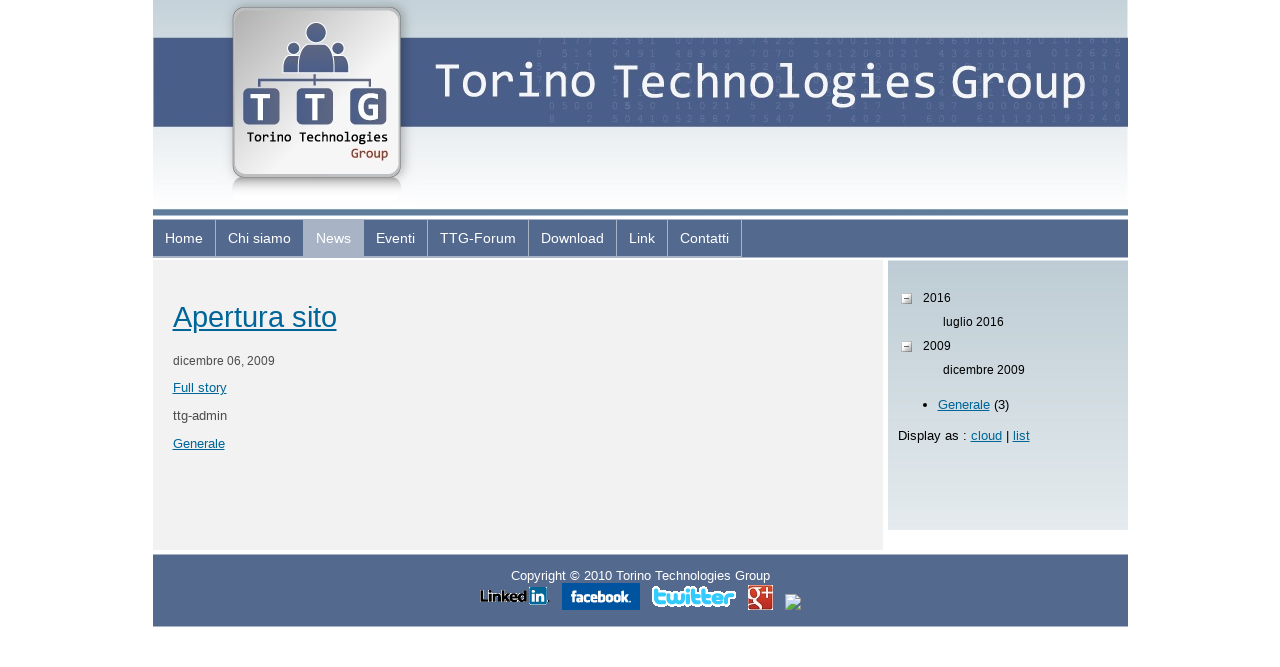

--- FILE ---
content_type: text/html; charset=utf-8
request_url: http://torinotechnologiesgroup.it/news.aspx?Year=2009
body_size: 17683
content:


<!DOCTYPE html PUBLIC "-//W3C//DTD XHTML 1.0 Transitional//EN" "http://www.w3.org/TR/xhtml1/DTD/xhtml1-transitional.dtd">



<html xmlns="http://www.w3.org/1999/xhtml">
<head><title>
	Torino Technologies Group  - News
</title>
    <link href="App_Themes/TTG/Styles.css" type="text/css" rel="stylesheet" /><meta name="Description" content="Torino Technologies Group  - News" /><meta name="Keywords" content="Visual Studio 2010, Blend, Asp.net, Silverlight, Wcf, Sql Server" /><meta name="Generator" content="Sitefinity 3.7.2022.2:1" /><link href="/WebResource.axd?d=2xS8gvwpBog7f8FSrZRidqOcxY_CU2udTQgnUDmjQPHDCFWkni6yTpR946F86TszlWIcxNfzIG1nftwxdFDSWAhgcOkPXO0uVRvc40TF-rNfDQxHNJKatTIobzP1LlmgxrQNLw2&amp;t=633939721023446278" type="text/css" rel="stylesheet" class="Telerik_stylesheet" /><link href="/WebResource.axd?d=_3Xhbs6wcJWpx0dOk8fDrCzh7yBOC_b-uwmblHUEhbnsSLNC3xL2fQ3XLgj1Qji1-v7RfOJwLgQ8eFC0LLZgTjlCHnYQMOas4b80ojvN_CCCTh1Kz9NW2fVBftOemHHTz6PLZfJWYxWzhXULKDxXm60ltrMH7Hr3c2zUdYt2yBGVEFVApzdfGYEpxWgO7jfzcZtQxQ2&amp;t=633939719919263656" type="text/css" rel="stylesheet" media="screen"></link><link href="/WebResource.axd?d=p9EVrVVt9quUsIPaPljaWiAR47op2kvj7B2Zwb_2k9OiovVtvmDbWFQMkO0c1V3jH6YhmND7JS5FyObkxIm9-I_kdcMwvbu4QC3K-bVhtqecbYYFmgK5paqf8H0OPKap9uCHWY_f12ijIapk5IIoGUhx4II1&amp;t=633939721023446278" type="text/css" rel="stylesheet" class="Telerik_stylesheet" /><link href="/WebResource.axd?d=ubL3e88c604oxYCF9mw44bRMueNwt-GLv_lwWs5AOGHBwCy6w8lFqI4R0oS1O7CNha0oL3twdUcLgZibC85s0N6sRLyQrNXPrj0N8a7G0-gadR5jFjayWrJb9lQkAQ33B5VETxvXJx40JX1sjYk1Avp05dsb67TT2coV3c6BhnPFmvjj0&amp;t=633939721023446278" type="text/css" rel="stylesheet" class="Telerik_stylesheet" /></head>
<body>
    <form name="aspnetForm" method="post" action="news.aspx?Year=2009" id="aspnetForm">
<div>
<input type="hidden" name="__EVENTTARGET" id="__EVENTTARGET" value="" />
<input type="hidden" name="__EVENTARGUMENT" id="__EVENTARGUMENT" value="" />
<input type="hidden" name="__VIEWSTATE" id="__VIEWSTATE" value="/[base64]////[base64]/mjOXE01ikg==" />
</div>

<script type="text/javascript">
//<![CDATA[
var theForm = document.forms['aspnetForm'];
if (!theForm) {
    theForm = document.aspnetForm;
}
function __doPostBack(eventTarget, eventArgument) {
    if (!theForm.onsubmit || (theForm.onsubmit() != false)) {
        theForm.__EVENTTARGET.value = eventTarget;
        theForm.__EVENTARGUMENT.value = eventArgument;
        theForm.submit();
    }
}
//]]>
</script>


<script src="/WebResource.axd?d=FA15HM1zqdW6L5sSifnKBfvqlTz7L1pG9rKcw78fMsAwlClwaRaGQFEoD3szg4FuTtIdKnynOrbMDcbxIOpfzkh2M0A1&amp;t=639007822289050520" type="text/javascript"></script>


<script src="/ScriptResource.axd?d=8OHTiPh1ZZ0qZbjzWiShWrXcnkSwLzus3v76evaALUXSo3Tm_648FwdxrRG300aETEQNkVopdYMggtSHsvut4fusAwJyyrXZl1BvnkEP359ka5DpOXkzZHWI3oFGDZ0z5CDf1QmIGSyy2Cz8wO2zrxpzhhHaJfGHF6uvYliWhrAyUInn0&amp;t=ffffffffa50b82b2" type="text/javascript"></script>
<script src="/ScriptResource.axd?d=BZkbAkInDOrwFfdpZ5ZEzeSm39472NJsgkQhm7bMQbUkvJrrWM6TwsB_8HQ2-3xd-bGLqsY4g3MyBw0q4s19W0sz2SGk-aMBkwijYIWMpS566BVqBN_uK9yNto7HutdU4__dTJTBK5BpmhVz8GVPnhniT6UundIL_DNgbDZF0PL4eOwG0&amp;t=ffffffffa50b82b2" type="text/javascript"></script>
<script src="/ScriptResource.axd?d=gEmhMnA3jpBRSeiusNQlrJUBCeng-ozZULirrshqV_5sEyKYJtMwmIfUYaAQWT1Gcw76yACrzsMcqyclN60RJY9I-ZWJCyeJ82AyvOvg0gSWgY1AHliqvW97Y05mqhUCH_I2LQ2&amp;t=2296f701" type="text/javascript"></script>
<script src="/ScriptResource.axd?d=v69jDgdKQ7NWLcp82gAgvDDo9j4arRCIlxBS_-hnQDhQpoUbHK1O-FUEXBsMkJz4BdsHuU91dGSfEUF0VsmPV2yfAO_Y6Ekcn01XIZHxUBxeMfDvec1hx4kERN8Y_G-Wf1Lz5gC5RCWGqQJ5GAPLLUVbm8Q1&amp;t=2296f701" type="text/javascript"></script>
<script src="/ScriptResource.axd?d=Z1MhDhRZIzt95P1ZN-kM9xsD8e-igEAmM5S_Trw8nSsAWHbu_4ezv86enmDu_iOZzccfLmMTWA2gPGdG1scrbMgpxzsMCNn8unFpVZmMltju-l3xSIxDRMnVI-AWZxc-PyGIM_wYDd9Sakvpog1LvvGksus1&amp;t=2296f701" type="text/javascript"></script>
<script src="/ScriptResource.axd?d=8gitxM58WpQ9chFSQsccXcuVwBobclwDPy8WyekRGJZoMcUszbpSHzPg3pZ8AMPIO6QcPw6rxwSsQwtBS0vMqjeoL0gzPrEdllYyjGd-abLgfkaVqntnZVB8KXv6B5WHjySHfL6A6SZ0eWnbXEEqmrI-PH_0-Hw0R53jINcdQDnPUbfh0&amp;t=2296f701" type="text/javascript"></script>
<script src="/ScriptResource.axd?d=Fq7Zca1593bDVRLTvXG4itmt1HUR7pQirk4_r2vPcLzbufA6bqgcDgdAaKNpFPkBQHr_ILkxqWTCUtSkWFFmzbDield4d7x4ByGkO_K6laI3fMBSOiUnyU1d3JV7s9e5hLDrxrlFI-EM3yBylbxjVnKhImSrXUD9IObycxlNLUoyqYOx0&amp;t=2296f701" type="text/javascript"></script>
<script src="/ScriptResource.axd?d=7ccLNKpQpnzf8X-XoMkrxME5ilrmHcLRVkGKS8vKAu-0SDPb7Q6Sy-5vrd375F_zAECSd0hZzfaXY6mZbZf-tlqcAqno6ksDGywtrcAq3N_f6ZbDyfpbsf6ih21axM7F2ruooPeNaWomQ-yHwlgpC6uzW4Y1&amp;t=2296f701" type="text/javascript"></script>
<script src="/ScriptResource.axd?d=_nntD3TjpCwdj_lJs9hfSe0k2nAJo3dxxnTW2cbas5gcftETskwrBq_3OtZOnl8ir2NsFQ95em-f-Q8Yti3j9HeV18LMzP8TzM0SdBw-IY-_iVgiFxam-TcKFZsFsyCrmGXwNzwhj8Qu0pFCjOfJne9I_dY1&amp;t=2296f701" type="text/javascript"></script>
<div>

	<input type="hidden" name="__VIEWSTATEGENERATOR" id="__VIEWSTATEGENERATOR" value="15E68AF1" />
	<input type="hidden" name="__EVENTVALIDATION" id="__EVENTVALIDATION" value="/wEWAgKkw4CxAwL2kMuHCoRZ9x/npUa5rnYZ0V99ONGk/237" />
</div>
    <script type="text/javascript">
//<![CDATA[
Sys.WebForms.PageRequestManager._initialize('ctl00$ScriptManager1', document.getElementById('aspnetForm'));
Sys.WebForms.PageRequestManager.getInstance()._updateControls([], [], [], 90);
//]]>
</script>

    <div id="container">
        <div id="header">
            <div id="headerLinks">
               
               
            </div>
        </div>
        <div id="menu">
            
            
<div id="ctl00_TopMenu_tm_sitefinity_usercontrols_navigation35_sitemenu_ascx1_RadMenu1" class="RadMenu RadMenu_ ">
	<!-- 2009.2.826.35 --><ul class="rmHorizontal rmRootGroup">
		<li class="rmItem rmFirst"><a href="Home.aspx" class="rmLink"><span class="rmText">Home</span></a></li><li class="rmItem"><a href="Chisiamo.aspx" class="rmLink"><span class="rmText">Chi siamo</span></a></li><li class="rmItem"><a href="News.aspx" class="rmLink rmFocused"><span class="rmText">News</span></a></li><li class="rmItem"><a href="Eventi.aspx" class="rmLink"><span class="rmText">Eventi</span></a></li><li class="rmItem"><a href="ForumGoogle.aspx" class="rmLink"><span class="rmText">TTG-Forum</span></a></li><li class="rmItem"><a href="Download.aspx" class="rmLink"><span class="rmText">Download</span></a></li><li class="rmItem"><a href="Link.aspx" class="rmLink"><span class="rmText">Link</span></a></li><li class="rmItem rmLast"><a href="Contatti.aspx" class="rmLink"><span class="rmText">Contatti</span></a></li>
	</ul><input id="ctl00_TopMenu_tm_sitefinity_usercontrols_navigation35_sitemenu_ascx1_RadMenu1_ClientState" name="ctl00_TopMenu_tm_sitefinity_usercontrols_navigation35_sitemenu_ascx1_RadMenu1_ClientState" type="hidden" />
</div>


        </div>
        <div id="leftColumn">
            
            




<ul class="sf_newsList">
    <li>
            <h2 class="sf_newsTitle">
		        <a id="ctl00_Content_NewsView1_ctl00_repeater_ctl01_fullContent1" href="/news/09-12-06/Apertura_sito.aspx">
                    Apertura sito
                </a>
            </h2>
            <p class="sf_newsDate">
                dicembre 06, 2009
            </p>
            <p>
                
            </p>
            <p class="sf_readMore">
                <a id="ctl00_Content_NewsView1_ctl00_repeater_ctl01_fullContent2" href="/news/09-12-06/Apertura_sito.aspx">
                    Full story
                </a>
            </p>
            
            <p class="sf_newsAuthor">
                    ttg-admin
            </p>
            <p>
                
            </p>
            <p class="sf_postCategory">
                <a id="ctl00_Content_NewsView1_ctl00_repeater_ctl01_Category" href="/news.aspx?NewsCatID=813935de-bdc2-4197-9145-7869f31d32ca">Generale</a>
            </p>
            <p class="sf_postTags">
                
            </p>
        </li>
    </ul>
    

        </div>
        <div id="rightColumn">
            
            


<h2>
    
</h2>
<!-- bulleted list mode -->
<div id="ctl00_SideBarContent_NewsArchive1_ctl00_archiveTreeView" class="RadTreeView RadTreeView_Default ">
	<ul class="rtUL">
		<li class="rtLI rtFirst"><div class="rtTop">
			<span class="rtSp"></span><span class="rtMinus"></span><a class="rtIn" href="/news.aspx?Year=2016">2016</a>
		</div><ul class="rtUL">
			<li class="rtLI rtLast"><div class="rtBot">
				<span class="rtSp"></span><a class="rtIn" href="/news.aspx?Year=2016&amp;Month=7">luglio 2016</a>
			</div></li>
		</ul></li><li class="rtLI rtLast"><div class="rtBot">
			<span class="rtSp"></span><span class="rtMinus"></span><a class="rtIn" href="/news.aspx?Year=2009">2009</a>
		</div><ul class="rtUL">
			<li class="rtLI rtLast"><div class="rtBot">
				<span class="rtSp"></span><a class="rtIn" href="/news.aspx?Year=2009&amp;Month=12">dicembre 2009</a>
			</div></li>
		</ul></li>
	</ul><input id="ctl00_SideBarContent_NewsArchive1_ctl00_archiveTreeView_ClientState" name="ctl00_SideBarContent_NewsArchive1_ctl00_archiveTreeView_ClientState" type="hidden" />
</div>

<!-- dropdown list mode -->
<p></p>

<div>
	
<h3>
    
</h3>

<ul><li>
            <a id="ctl00_SideBarContent_CategoriesList1_ctl00_categoriesRepeater_ctl01_categoryLink" href="/News.aspx?NewsCatID=813935de-bdc2-4197-9145-7869f31d32ca">Generale</a>
            (<span id="ctl00_SideBarContent_CategoriesList1_ctl00_categoriesRepeater_ctl01_categoryContentCount">3</span>)
        </li>
    </ul>
</div><div>
	
<h3>
    
</h3>
<p>
    Display as :
    <a id="ctl00_SideBarContent_TagsList1_ctl00_displayCloudLink" disabled="disabled">cloud</a> |
    <a id="ctl00_SideBarContent_TagsList1_ctl00_displayListLink" href="javascript:__doPostBack('ctl00$SideBarContent$TagsList1$ctl00$displayListLink','')">list</a>
</p>

<ul class="tagCloud"></ul>




</div>
        </div>
        <div id="footer">
            <p>                
              Copyright &copy; 2010 Torino Technologies Group<br/>
              <a href="http://www.linkedin.com/groups?about=&gid=2578918" ><img id="ctl00_Image1" src="images/linkedin.png" style="border-width:0px;" /></a>&nbsp;&nbsp;
              <a href="http://www.facebook.com/group.php?gid=272199886979"><img id="ctl00_Image2" src="images/facebook.png" style="border-width:0px;" /></a>&nbsp;&nbsp;
              <a href="https://twitter.com/TorinoTTG"><img id="ctl00_Image3" src="images/twitter.png" style="border-width:0px;" /></a>&nbsp;&nbsp;
              <a href="https://plus.google.com/100188421773852824269" rel="publisher"><img id="ctl00_Image4" src="images/googleplus.jpg" style="border-width:0px;" /></a>&nbsp;&nbsp;
              <a href=" http://www.sitefinity.com" target="_blank">
              <img src="http://www.torinotechnologiesgroup.it/Images/forLightBackgrounds.png" border="0" />
              </a> 
            </p>
        </div>
    </div>
    

<script type="text/javascript">
//<![CDATA[
Telerik.Web.UI.RadTreeView._preInitialize("ctl00_SideBarContent_NewsArchive1_ctl00_archiveTreeView","0");Sys.Application.initialize();
Sys.Application.add_init(function() {
    $create(Telerik.Web.UI.RadMenu, {"_selectedValue":"","clientStateFieldID":"ctl00_TopMenu_tm_sitefinity_usercontrols_navigation35_sitemenu_ascx1_RadMenu1_ClientState","collapseAnimation":"{\"duration\":450}","expandAnimation":"{\"duration\":450}","itemData":[{"value":"Home","navigateUrl":"~/Home.aspx"},{"value":"Chi siamo","navigateUrl":"~/Chisiamo.aspx"},{"value":"News","navigateUrl":"~/News.aspx","cssClass":"rmFocused"},{"value":"Eventi","navigateUrl":"~/Eventi.aspx"},{"value":"TTG-Forum","navigateUrl":"~/ForumGoogle.aspx"},{"value":"Download","navigateUrl":"~/Download.aspx"},{"value":"Link","navigateUrl":"~/Link.aspx"},{"value":"Contatti","navigateUrl":"~/Contatti.aspx"}]}, null, null, $get("ctl00_TopMenu_tm_sitefinity_usercontrols_navigation35_sitemenu_ascx1_RadMenu1"));
});

WebForm_InitCallback();Sys.Application.add_init(function() {
    $create(Telerik.Web.UI.RadTreeView, {"_scrollPosition":0,"_selectedValue":"","_showLineImages":false,"_skin":"Default","_uniqueId":"ctl00$SideBarContent$NewsArchive1$ctl00$archiveTreeView","clientStateFieldID":"ctl00_SideBarContent_NewsArchive1_ctl00_archiveTreeView_ClientState","collapseAnimation":"{\"duration\":200}","expandAnimation":"{\"duration\":200}","nodeData":[{"value":"2016","expanded":1,"items":[{"value":"/news.aspx?Year=2016&Month=7"}]},{"value":"2009","expanded":1,"items":[{"value":"/news.aspx?Year=2009&Month=12"}]}]}, null, null, $get("ctl00_SideBarContent_NewsArchive1_ctl00_archiveTreeView"));
});
//]]>
</script>
</form>
<script>
  (function(i,s,o,g,r,a,m){i['GoogleAnalyticsObject']=r;i[r]=i[r]||function(){
  (i[r].q=i[r].q||[]).push(arguments)},i[r].l=1*new Date();a=s.createElement(o),
  m=s.getElementsByTagName(o)[0];a.async=1;a.src=g;m.parentNode.insertBefore(a,m)
  })(window,document,'script','//www.google-analytics.com/analytics.js','ga');
  ga('create', 'UA-43975649-1', 'torinotechnologiesgroup.it');
  ga('send', 'pageview');
</script>
</body>
</html>


--- FILE ---
content_type: text/css
request_url: http://torinotechnologiesgroup.it/App_Themes/TTG/Styles.css
body_size: 2429
content:
body
{
    margin: 0;
    text-align: center;
    background-color: White;
    font-family: Verdana, Arial, Helvetica, sans-serif;
    font-size: 13px; /*font-family: 'Trebuchet MS', 'Times New Roman' , Times, serif;*/
}
#container
{
    width: 975px;
    margin: 0 auto;
    text-align: left;
}

a, a:link, a:active, a:visited
{
    color: #006699;
    text-decoration: underline;
}

a:hover
{
    text-decoration: none;
}



#header
{
    background: #FFFFFF url('Images/header.jpg') no-repeat;
    background-position: 0 -26px;
    height: 209px;
    text-align: right;
    padding-top: 10px;
}
#headerLinks
{
    font-size: 12px;
}

#headerLinks a, #headerLinks a:link, #headerLinks a:active
{
    color: #006699;
    text-decoration: none;
    margin: 0px 8px;
}

#headerLinks a:hover
{
    text-decoration: underline;
}

#menu
{
    float: left;
}

#menu ul
{
    list-style-type: none;
    margin: 0px;
    padding: 0px;
    float: left;
    width: 975px;
    background-color: #53698E;
    border-top: 1px solid #A8B3C5;
    border-bottom: 1px solid #A8B3C5;
    margin-bottom: 2px;
    font-size: 110%;
}

#menu ul li
{
    float: left;
    margin: 0;
    list-style-type: none;
    border-right: 1px solid #A8B3C5;
    border-bottom: 1px solid #A8B3C5;
    height: 36px;
    line-height: 36px;
}

#menu a, #menu ul li a:link, #menu ul li a:active
{
    color: White;
    text-decoration: none; /*margin: 0px 18px;*/
    cursor: pointer;
}

#menu ul li a:hover
{
    text-decoration: underline;
}

#menu a.rmFocused
{
    background-color: #A8B3C5; /*color: Black;*/
}


#leftColumn
{
    clear: both;
    float: left;
    width: 690px;
    padding: 20px;
    border-right: 3px solid #FFF;
    background-color: #F2F2F2;
    min-height: 250px;
    color: #4D4D4D;
    margin-bottom: 4px;
    font-size: 13px;
}

#leftColumn p
{
    text-align: justify;
}

#rightColumn
{
    float: right;
    width: 220px;
    background-image: url('Images/SideColumnBg.jpg');
    background-repeat: repeat-x;
    min-height: 250px;
    padding: 10px;
    margin-bottom: 4px;
}

#footer
{
    clear: both;
    background-color: #53698E;
    border-top: 1px solid #A8B3C5;
    border-bottom: 1px solid #A8B3C5;
    color: white;
    margin-top: 3px;
}
#footer p
{
    text-align: center;
}


--- FILE ---
content_type: text/css
request_url: http://torinotechnologiesgroup.it/WebResource.axd?d=p9EVrVVt9quUsIPaPljaWiAR47op2kvj7B2Zwb_2k9OiovVtvmDbWFQMkO0c1V3jH6YhmND7JS5FyObkxIm9-I_kdcMwvbu4QC3K-bVhtqecbYYFmgK5paqf8H0OPKap9uCHWY_f12ijIapk5IIoGUhx4II1&t=633939721023446278
body_size: 9655
content:
/*

RadTreeView base css

* Notes on some CSS class names *

class  --  HTML element  --  description 

rtUL  --  <ul>  --  multiple nodes container
rtLI  --  <li>  --  one node 
rtFirst  --  <li>  -- TreeView's first node
rtLast  --  <li>  -- last node in a given node group (<ul>)
rtTop,rtMid,rtBot  --  <div>  -- a wrapper (<div>) inside a node (<li>) - can be in a top, middle or bottom node in a given node group
rtIn  --  <span> or <div>  -- the inner container inside a node - contains text (<span> rendering) or template (<div> rendering)
rtSp  --  <span>  -- holds a dummy element for adjustment of node heights (should be an even number if the skin node lines are dotted)
rtChk  --  <input>  -- holds a node's checkbox
rtImg  --  <img>  -- holds a node's icon
rtPlus,rtMinus -- <span> -- holds a node's expand / collapse buttons (plus / minus signs)

*/

/* <general styles> */

.RadTreeView
{
	white-space:nowrap;
	cursor: default;
}

.RadTreeView .rtTop,
.RadTreeView .rtMid,
.RadTreeView .rtBot,
.RadTreeView .rtUL
{
	zoom:1;
}

.RadTreeView .rtSp,
.RadTreeView .rtImg,
.RadTreeView .rtIn,
.RadTreeView .rtChk
{
	vertical-align:middle;
}

.RadTreeView .rtUL
{
	margin: 0;
	padding: 0;
	-moz-user-select: -moz-none;
}

.RadTreeView .rtLI
{
	list-style-image: none;
	list-style-position: outside;
	list-style: none;
}

.RadTreeView .rtUL .rtLI .rtUL
{
	padding-left: 20px;
}

.RadTreeView .rtTop, 
.RadTreeView .rtMid, 
.RadTreeView .rtBot
{
	padding: 1px 0 1px 20px;
}

/* <expand/collapse images> */

.RadTreeView .rtPlus, 
.RadTreeView .rtMinus
{
	font-size: 0;
	padding: 0;
	display: -moz-inline-box;
	display: inline-block;
	vertical-align: top;
	cursor: pointer;
	margin: 6px 7px 0 -18px;
	width: 11px;
	height: 11px;
	background-repeat: no-repeat;
}

* html .RadTreeView .rtPlus, 
* html .RadTreeView .rtMinus { margin-right: 1px; }
*+html .RadTreeView .rtPlus, 
*+html .RadTreeView .rtMinus { margin-right: 1px; }

.RadTreeView .rtPlus { background-position: 0 0; }
.RadTreeView .rtPlus:hover { background-position: 0 -22px; }
.RadTreeView .rtMinus { background-position: 0 -11px; }
.RadTreeView .rtMinus:hover { background-position: 0 -33px; }

/* </expand/collapse images> */

/* <tristate checkboxes> */

.RadTreeView .rtChecked,
.RadTreeView .rtUnchecked,
.RadTreeView .rtIndeterminate
{
	display: -moz-inline-box;
	display: inline-block;
	width: 13px;
	height: 13px;
	vertical-align: middle;
	margin: 0 3px 0 0;
	line-height: 0;
	font-size: 0;
}

.RadTreeView .rtChecked { background-position: 0 0; }
.RadTreeView .rtUnchecked { background-position: 0 -13px; }
.RadTreeView .rtIndeterminate { background-position: 0 -26px; }

/* </tristate checkboxes> */

.RadTreeView .rtSp
{
	display: -moz-inline-box;
	display: inline-block;
	width: 1px;
	height: 22px;
}

.RadTreeView .rtChk
{
	margin: 0 2px;
	padding: 0;
	width: 12px;
	height: 12px;
}

.RadTreeView .rtIn
{
	margin-left: 1px;
	padding: 4px 3px 3px;
	text-decoration:none;
}

/* <navigation link> */
.RadTreeView a.rtIn
{
	cursor: pointer;
}
/* </navigation link> */

/* <templates> */

.RadTreeView div.rtIn
{
	display:-moz-inline-block;
	display:inline-block;
	vertical-align:top;
}

/* <massage> */
* html .RadTreeView div.rtIn { display:inline-block; }
* html .RadTreeView div.rtIn { display:inline; }
*+html .RadTreeView div.rtIn { display:inline-block; }
*+html .RadTreeView div.rtIn { display:inline; }
/* </massage> */

.RadTreeView .rtTemplate,
.RadTreeView input
{ 
	-moz-user-select: text;
}

/* </templates> */

/* <loading messages> */
.RadTreeView .rtLoadingIcon
{
	display: -moz-inline-box;
	display: inline-block;
	vertical-align: text-top;
	width: 21px;
	height: 17px;
	overflow: hidden;
	text-indent: -9999px;
	font-size: 0;
	background: url('WebResource.axd?d=CpCtjUKVE1ERtFJCzh05rkR7BXXO6st-Row9HF154sX_oQ2pyDuCazfQjft8395uDRdECqMvA9L_CaAXCqlp7fm4qb46E2CmB464GVmIAv3FBokpy9IU0jKC6vmlmnJqHrzhV9_dUlo93WQFHNLsQTsQmn81&t=633939721023446278') no-repeat 2px 0;
}

.RadTreeView .rtLoadingBelow
{
	display:block;
}

/* </loading messages> */

/* </general styles> */

/* <node states> */

.RadTreeView .rtHover .rtIn,
.RadTreeView .rtSelected .rtIn
{
	padding: 3px 2px 2px;
	border-width: 1px;
	border-style: solid;
	background-repeat: repeat-x;
	background-position: 0 100%;
}

/* <in-line editing> */

/* editing of wrapped nodes should add white-space nowrap to make the input box stay on the same line;
   if the white-space: normal is added through inline styles (on a per-node basis), it can be overriden only by using !important */
.RadTreeView .rtEdit *
{
	white-space: nowrap !important;
}

.RadTreeView .rtEdit .rtIn,
.RadTreeView .rtEdit .rtIn input
{
	outline: 0; /* disable safari glow effect - RadTreeView look consistency */
	cursor: text;
}


.RadTreeView .rtLI .rtEdit .rtIn
{
	border-width: 1px;
	border-style: solid;
	padding: 2px 1px 1px;
	height: 1.4em;
	text-decoration: none;
	vertical-align: middle;
}

* html .RadTreeView .rtLI .rtEdit .rtIn { padding/* */: 0 1px; }

.RadTreeView .rtEdit .rtIn input
{
	height: 1.4em;
	line-height: 1.4em;
	border: 0;
	margin: 0;
	padding: 0;
	background: transparent;
}

/* </in-line editing> */

/* </node states> */

/* <node lines> */

.RadTreeView .rtLines .rtLI,
.RadTreeView .rtLines .rtFirst .rtUL
{
	background-repeat: repeat-y;
	background-position: 0 0;
}

.RadTreeView_rtl .rtLines .rtLI,
.RadTreeView_rtl .rtLines .rtFirst .rtUL
{
	background-repeat: repeat-y;
	background-position: 100% 0;
}

.RadTreeView .rtLines .rtFirst
{
    background-repeat: no-repeat;
    background-position: 0 1.273em;
}

.RadTreeView_rtl .rtLines .rtFirst
{
    background-repeat: no-repeat;
    background-position: 100% 1.273em;
}

.RadTreeView .rtLines .rtFirst .rtUL
{
    background-repeat: repeat-y;
    background-position: 0 1.273em;
}

.RadTreeView_rtl .rtLines .rtFirst .rtUL
{
    background-repeat: repeat-y;
    background-position: 100% 1.273em;
}

.RadTreeView .rtLines .rtLast,
.RadTreeView .rtLines .rtLast .rtUL
{
	background: none;
}

.RadTreeView .rtLines .rtTop,
.RadTreeView .rtLines .rtMid,
.RadTreeView .rtLines .rtBot
{
    background-repeat: no-repeat;
    background-position: 0 0;
}

.RadTreeView_rtl .rtLines .rtTop,
.RadTreeView_rtl .rtLines .rtMid,
.RadTreeView_rtl .rtLines .rtBot
{
    background-repeat: no-repeat;
    background-position: 100% 0;
}

/* </node lines> */

/* <drop targets> */

.rtDropAbove,
.rtDropBelow
{
    border: 1px dotted black;
    font-size: 3px;
    line-height: 3px;
    height: 3px;
	margin-top: -1px;
}

.rtDropAbove
{
    border-bottom: 0;
}

.rtDropBelow
{
    border-top: 0;
}

/* </drop targets> */

/* <RTL support> */
.RadTreeView_rtl .rtPlus, 
.RadTreeView_rtl .rtMinus
{
	position: relative;
}

/* reverts the above rule to fix the position:relative + overflow:auto bug under IE6&7 */
* html .RadTreeView_rtl .rtPlus, 
* html .RadTreeView_rtl .rtMinus { position:static; }

*+html .RadTreeView_rtl .rtPlus, 
*+html .RadTreeView_rtl .rtMinus { position:static; }

/* fixes IE6 "disappearing content" bug */
* html .RadTreeView_rtl .rtLI,
* html .RadTreeView_rtl .rtIn
{
	zoom: 1;
}
* html .RadTreeView_rtl .rtIn
{
	margin-top: -1px;
}

.RadTreeView_rtl .rtUL .rtLI .rtUL
{
	padding-right: 15px;
	padding-left: 0;
}

.RadTreeView_rtl .rtTop,
.RadTreeView_rtl .rtMid, 
.RadTreeView_rtl .rtBot
{
	padding: 0 15px 0 0;
	margin: 0;
}

.RadTreeView_rtl .rtPlus { background-position: -11px 0; }
.RadTreeView_rtl .rtPlus:hover { background-position: -11px -22px; }
.RadTreeView_rtl .rtMinus { background-position: -11px -11px; }
.RadTreeView_rtl .rtMinus:hover { background-position: -11px -33px; }

.RadTreeView_rtl .rtPlus,
.RadTreeView_rtl .rtMinus
{
	margin-right:7px;
	right:-20px;
}

/* firefox 2 */
.RadTreeView_rtl .rtPlus,
.RadTreeView_rtl .rtMinus,
x:-moz-any-link
{
	margin-right:-11px;
	right:-8px;
}

/* firefox 3 */
.RadTreeView_rtl .rtPlus,
.RadTreeView_rtl .rtMinus,
x:-moz-any-link, x:default
{
	margin-right:7px;
	right:-20px;
}

/* ie 6 */
* html .RadTreeView_rtl .rtPlus,
* html .RadTreeView_rtl .rtMinus
{
	margin-right:-13px;
	right:0;
}

/* ie 7 */
*+html .RadTreeView_rtl .rtPlus,
*+html .RadTreeView_rtl .rtMinus
{
	margin-right: -13px;
	right: 0;
}

/* safari & opera */
@media screen and (min-width:50px)
{
	.RadTreeView .rtPlus,
	.RadTreeView .rtMinus
	{
		margin-right: 7px;
		margin-left: -18px;
	}
	
	/* fix for safari bug (inline-block positioned elements in rtl mode get no width) */
	:root .RadTreeView_rtl .rtPlus,
	:root .RadTreeView_rtl .rtMinus
	{
		right: 0;
		margin-right: -13px;
		margin-left: 2px;
	}
}

/* opera */
@media all and(-webkit-max-device-pixel-ratio:10000),
   not all and(-webkit-min-device-pixel-ratio:0) {

	:root .RadTreeView_rtl .rtPlus,
	:root .RadTreeView_rtl .rtMinus
	{
		position: relative;
		margin-left: 2px;
		margin-right: -13px;
		right: -15px;
	}
}

/* </RTL support> */

/* <design-time support> */
div.RadTreeView_designtime .rtTop, 
div.RadTreeView_designtime .rtMid, 
div.RadTreeView_designtime .rtBot
{
	position: relative;
}

div.RadTreeView_designtime .rtPlus, 
div.RadTreeView_designtime .rtMinus
{
	margin: 0;
	position: absolute;
	left: 3px;
	top: 4px;
}
/* </design-time support> */


--- FILE ---
content_type: text/css
request_url: http://torinotechnologiesgroup.it/WebResource.axd?d=ubL3e88c604oxYCF9mw44bRMueNwt-GLv_lwWs5AOGHBwCy6w8lFqI4R0oS1O7CNha0oL3twdUcLgZibC85s0N6sRLyQrNXPrj0N8a7G0-gadR5jFjayWrJb9lQkAQ33B5VETxvXJx40JX1sjYk1Avp05dsb67TT2coV3c6BhnPFmvjj0&t=633939721023446278
body_size: 5787
content:
.RadTreeView_Default,
.RadTreeView_Default a.rtIn,
.RadTreeView_Default .rtEdit .rtIn input
{
	color: #000;
	font: 12px/18px "Segoe UI", Arial, sans-serif;
}

.RadTreeView_Default .rtPlus, 
.RadTreeView_Default .rtMinus
{
	background-image: url('WebResource.axd?d=Poh2SxeNNscFsoKjmYuD-vr28FvitvGz8cfPZm-eh9Mn0jJWyOjtpFjxK5XZCio4VOiRA4ya6I7Os_SUAtWtNdFp0fquO8c944bR3dM6tFMSkqdepB7TeNz50Rtiadq1TQpwYiYm3yyJv8dP9B9divNS4bBOWODY5V8_srIEpH6Xwr5i0&t=633939721023446278');
}

.RadTreeView_Default .rtChecked,
.RadTreeView_Default .rtUnchecked,
.RadTreeView_Default .rtIndeterminate
{
	background-image: url('WebResource.axd?d=lCek7qEb2UW8twEQF1ESqBrjSryOPig4PGkVT_w_MILhxgwciNKRgCyh_BAXIfoeDT76jZIlYLU95GQfHMHszTjJMFQ34yOAzyzClJqxDKDBrz0U567IvhyVWnnU0JqBPHJkE7XmvxGraxLyV4k2zZx8_6VhCz2-utZ_S1-YLcFLRGtx0&t=633939721023446278');
}

.RadTreeView_Default .rtHover .rtIn
{
	color: #000;
	border-color: #c4c4c4 #b5b5b5 #9e9e9e;
	background-color: #e1e1e1;
	background-image: url('WebResource.axd?d=gpAsdP5pZhxzwl8UXNjGkfrXTXdvBu0l2wpO9aFuQQ5AXtKfu3Jt4A_TxCbdn8QQnO2cwdrmTikAvAeZJpXxA1eCXyM5OZw4Hw-1lvmMl9ln8yAuCO6yuPOyr04-aiKg3em4gFVCDV46awvjRf3yhwB_AJ9zjrKUzq96dKnCvTXPcFbh0&t=633939721023446278');
}

.RadTreeView_Default .rtSelected .rtIn
{
	color: #fff;
	border-color: #8d8d8d #7e7e7e #6c6c6c;
	background-color: #959595;
	background-image: url('WebResource.axd?d=gvFkPFZVpAIweAB2Kels601GHLRuJJ3dwsYfYRbguolV1rG0CNq35ZRyaUptunmEFODPRvXzUlb8H8fvfDkJnuhpUAvT82SCVZStOCDl8PJULeZI5MfWw5c7ixZJGifX6lnKN1acmUlyS6cu2YUCvO5ENR6BLsfbyOJ5aWPYW9B3CUm20&t=633939721023446278');
}

.RadTreeView_Default .rtSelected .rtLoadingBefore,
.RadTreeView_Default .rtSelected .rtLoadingAfter,
.RadTreeView_Default .rtSelected .rtLoadingBelow
{
	color: #333;
}

.RadTreeView_Default .rtLI .rtEdit .rtIn
{
	border-color: #6c6c6c;
	background: #fff;
}

.RadTreeView_Default_disabled .rtIn,
.RadTreeView_Default .rtDisabled .rtIn
{
	color: #ccc;
}


/* <node lines> */

.RadTreeView_Default .rtLines .rtLI,
.RadTreeView_Default .rtLines .rtFirst .rtUL { background-image: url('WebResource.axd?d=js4za-j3YPXerkpFjhtXEj2mwx8JaSgW9p7je3j47Iwbavp4ez8xygxuU1ZmzotzcfWrIOHNDN1QQl6_wGl0wXc5xtLk3YAVOp01gLx9OKyz90PZyLv0G5ecjQmshNdEvFuE9aFK82G6O0qNdEiza6JSVSLNcyY7km-e662ixZ4D0PWr0&t=633939721023446278'); }
.RadTreeView_Default_rtl .rtLines .rtLI,
.RadTreeView_Default_rtl .rtLines .rtFirst .rtUL { background-image:url('WebResource.axd?d=RDBCd5U2stMb9Gt6i3BDmwKqFHl1pP9gOd3J674e0liw0Xw8L5qYx69xif_EXZ5f-SLLLR9zLHyRVvWBt9oePu6-QjwgUFX5WeayePghUuecq_dPlpLliOM81nHvsvpfnhb93fzsVmMtsRQ0PiaesOZuGjIoK6ZBY4nlJnmVyTGK1RvN0&t=633939721023446278'); }

.RadTreeView_Default .rtLines .rtFirst,
.RadTreeView_Default .rtLines .rtFirst .rtUL { background-image: url('WebResource.axd?d=n63uK5kYpfMTpznjbP0-0SdLOeSEFcp9W4nkhjbG_1_5Uiuc4sZchNdQXiXn0K2k9wzguueEIgUjwCMs3uxN2XTlps0nCm4KkVbgFGwIJLnn37LS5vraEAqFHIH35WSCjeU7C1jHwrWPA5_TPJfGFcSyquPxDuolmbEBo0lhw7it4ZE30&t=633939721023446278'); }
.RadTreeView_Default_rtl .rtLines .rtFirst,
.RadTreeView_Default_rtl .rtLines .rtFirst .rtUL { background-image: url('WebResource.axd?d=Ted6Yn8oH7migdWWPgVPYHjw1ytFeGVPQCXzq7w6LOvh-SpLg5EA5rgb7CZvLWBIf_i_BYB8alS-Etbe-fKUAtPq-B_UHimepbaiFB2QbKYwhdzl9PmlMCrXBrLLkoijbzjun-iE8kUEZWU-oC5iFP7mZv4XJqrOXEV0__fV9beoQWRm0&t=633939721023446278'); }
.RadTreeView_Default .rtLines .rtLast,
.RadTreeView_Default .rtLines .rtLast .rtUL { background-image: none; }

.RadTreeView_Default .rtLines .rtTop { background-image:url('WebResource.axd?d=P0c4uPP9jcpAYJtbqAr32pFSBcKHbDucIz1ZwmzWKyrStCby7gZ-6_wK-sLVVzevA2RaQHzPcs0bxrZYXGR1mUpOgtTpqoUsGT3TUF4Meyc4f1ruAVKSKXsoiq9z9G7WLjmv0eN-LfwpYtbJ8hz8prsebKGkXLNzWW2J7YrwVyEMdIW50&t=633939721023446278'); }
.RadTreeView_Default_rtl .rtLines .rtTop { background-image:url('WebResource.axd?d=if76Bcvu1GWUHIO9LCMaO1TYtFL2OcGIVcGkLyAm0HOll9-waxTH5UbV0uSSnUlFznXA9KLoyij_uC5x03DvLRgntaH3wNAsJ9ehARAl6_AMZ2pJDo3SS1gCgy-mOIhSQftO3fMPqFF9Nacfv6j6ZDDfkC9g51sv-WzDWAYLrTX4vn8G0&t=633939721023446278'); }
.RadTreeView_Default .rtLines .rtMid { background-image:url('WebResource.axd?d=G_3Esr3DFX0QTp93dr4mrLhgYJC7IJbLGb0x36TrFc5KQ3Zx-M6abUpaBPG4Y8yVkAlVjktpOfxlTBVZV3wAcV7X-HlkCbOmR2yF8mlQGxt7lUUvAQI6takjOYZ126hTA2YTlHJ4EWjH4qhWHKloEejgKeskBX8xN7IE8ufl3iUNEUIX0&t=633939721023446278'); }
.RadTreeView_Default_rtl .rtLines .rtMid { background-image:url('WebResource.axd?d=R9j2J7btorn3yA8Gpexr5k15tLTDm260H4OFph4TdADXIcaQoqKMD9wsf2zlmChJ0ejTVnS49yjIMiWaVRKWEsbfKfDva6_k1Mc177qUK2bcYjWSaF1hLuKNfiF_0dHumJ-7B9HAg4bGrxdNHylkwEolGbyBCRFWwVp1yQDK87Nmnsey0&t=633939721023446278'); }
.RadTreeView_Default .rtLines .rtBot { background-image:url('WebResource.axd?d=jhhE01Kjen27LZbxT-oClwbo3Pw4mtgmI4jbjIOupG858bsuPzJpm0_5QfTcpKPa0jSceHbQBniTp7sDnmhOQvgGBb349DBH06czVP5TDPbJaYHlpMiewrWANGfuAoSzmhFORlx5gdx-0yUba19l4r38unN_nvCyh_Q0iFNtFCeMIkPg0&t=633939721023446278'); }
.RadTreeView_Default_rtl .rtLines .rtBot { background-image: url('WebResource.axd?d=u1jaxv4ejqCrr0mMDI6LdMPcK4eI1ttUlot_ATp5JAiHTcNHDs42OWUIWBg1OILJ46kscK_RRkjgJdP4POFVjz8O9cKUE6VnvdyHswZ2I3b2qahgwVOF1CuTMVbXFOOg0vrwgkJRKCzUjBX_f_-PfhVrzmv5IYZrwqYJCZT8l8xoEirE0&t=633939721023446278'); }
.RadTreeView_Default .rtLines .rtLast .rtTop { background-image:url('WebResource.axd?d=JLAFCpctp2qD2RWFPMz8QZZ3mpVSF3yo_8jA5If74RaXwf6dPovFqv8Ohxrp3p4zL0ChSs9CIYnDYguq5aL2PKvVYH0wp1yGNQGcazRZICw67hVaWVOJH2uarr2ZajBmf7Fkuf2B8uYRDEzU16dqNvNW7_wOwK588O5LBNEHniN3lE3L0&t=633939721023446278'); }
.RadTreeView_Default_rtl .rtLines .rtLast .rtTop { background-image:url('WebResource.axd?d=hN3CL4PwoS1BbXs08NNnSsey01hcs4t6ZHwKXqbqvf591he32JtQ_a-fuPwocIYkFzWkk5BsFkQjd5jIxTs30-Xx_8hvXCNaxjJ7mIW3W3oPQRBW4BsFSbi7D06hFquTHZWH8gAqt45Pfak01beYRGucKjkMio1OLnJnBHza_h0O58gz0&t=633939721023446278'); }

/* </node lines> */


--- FILE ---
content_type: text/javascript; charset=utf-8
request_url: http://torinotechnologiesgroup.it/ScriptResource.axd?d=7ccLNKpQpnzf8X-XoMkrxME5ilrmHcLRVkGKS8vKAu-0SDPb7Q6Sy-5vrd375F_zAECSd0hZzfaXY6mZbZf-tlqcAqno6ksDGywtrcAq3N_f6ZbDyfpbsf6ih21axM7F2ruooPeNaWomQ-yHwlgpC6uzW4Y1&t=2296f701
body_size: 85573
content:
Telerik.Web.UI.RadMenuItemEventArgs=function(a,b){Telerik.Web.UI.RadMenuItemEventArgs.initializeBase(this);
this._item=a;
this._domEvent=b||null
};
Telerik.Web.UI.RadMenuItemEventArgs.prototype={get_item:function(){return this._item
},get_domEvent:function(){return this._domEvent
}};
Telerik.Web.UI.RadMenuItemEventArgs.registerClass("Telerik.Web.UI.RadMenuItemEventArgs",Sys.EventArgs);
Telerik.Web.UI.RadMenuItemCancelEventArgs=function(a,b){Telerik.Web.UI.RadMenuItemCancelEventArgs.initializeBase(this);
this._item=a;
this._domEvent=b||null
};
Telerik.Web.UI.RadMenuItemCancelEventArgs.prototype={get_item:function(){return this._item
},get_domEvent:function(){return this._domEvent
}};
Telerik.Web.UI.RadMenuItemCancelEventArgs.registerClass("Telerik.Web.UI.RadMenuItemCancelEventArgs",Sys.CancelEventArgs);
Telerik.Web.UI.RadMenuMouseOverEventArgs=function(a,b){Telerik.Web.UI.RadMenuMouseOverEventArgs.initializeBase(this,[a,b||null])
};
Telerik.Web.UI.RadMenuMouseOverEventArgs.registerClass("Telerik.Web.UI.RadMenuMouseOverEventArgs",Telerik.Web.UI.RadMenuItemEventArgs);
Telerik.Web.UI.RadMenuMouseOutEventArgs=function(a,b){Telerik.Web.UI.RadMenuMouseOutEventArgs.initializeBase(this,[a,b||null])
};
Telerik.Web.UI.RadMenuMouseOutEventArgs.registerClass("Telerik.Web.UI.RadMenuMouseOutEventArgs",Telerik.Web.UI.RadMenuItemEventArgs);
Telerik.Web.UI.RadMenuItemFocusEventArgs=function(a,b){Telerik.Web.UI.RadMenuItemFocusEventArgs.initializeBase(this,[a,b||null])
};
Telerik.Web.UI.RadMenuItemFocusEventArgs.registerClass("Telerik.Web.UI.RadMenuItemFocusEventArgs",Telerik.Web.UI.RadMenuItemEventArgs);
Telerik.Web.UI.RadMenuItemBlurEventArgs=function(a,b){Telerik.Web.UI.RadMenuItemBlurEventArgs.initializeBase(this,[a,b||null])
};
Telerik.Web.UI.RadMenuItemBlurEventArgs.registerClass("Telerik.Web.UI.RadMenuItemBlurEventArgs",Telerik.Web.UI.RadMenuItemEventArgs);
Telerik.Web.UI.RadMenuItemClickingEventArgs=function(a,b){Telerik.Web.UI.RadMenuItemClickingEventArgs.initializeBase(this,[a,b||null])
};
Telerik.Web.UI.RadMenuItemClickingEventArgs.registerClass("Telerik.Web.UI.RadMenuItemClickingEventArgs",Telerik.Web.UI.RadMenuItemCancelEventArgs);
Telerik.Web.UI.RadMenuItemClickedEventArgs=function(a,b){Telerik.Web.UI.RadMenuItemClickedEventArgs.initializeBase(this,[a,b||null])
};
Telerik.Web.UI.RadMenuItemClickedEventArgs.registerClass("Telerik.Web.UI.RadMenuItemClickedEventArgs",Telerik.Web.UI.RadMenuItemEventArgs);
Telerik.Web.UI.RadMenuItemOpeningEventArgs=function(a,b){Telerik.Web.UI.RadMenuItemOpeningEventArgs.initializeBase(this,[a,b||null])
};
Telerik.Web.UI.RadMenuItemOpeningEventArgs.registerClass("Telerik.Web.UI.RadMenuItemOpeningEventArgs",Telerik.Web.UI.RadMenuItemCancelEventArgs);
Telerik.Web.UI.RadMenuItemOpenedEventArgs=function(a,b){Telerik.Web.UI.RadMenuItemOpenedEventArgs.initializeBase(this,[a,b||null])
};
Telerik.Web.UI.RadMenuItemOpenedEventArgs.registerClass("Telerik.Web.UI.RadMenuItemOpenedEventArgs",Telerik.Web.UI.RadMenuItemEventArgs);
Telerik.Web.UI.RadMenuItemClosingEventArgs=function(a,b){Telerik.Web.UI.RadMenuItemClosingEventArgs.initializeBase(this,[a,b||null])
};
Telerik.Web.UI.RadMenuItemClosingEventArgs.registerClass("Telerik.Web.UI.RadMenuItemClosingEventArgs",Telerik.Web.UI.RadMenuItemCancelEventArgs);
Telerik.Web.UI.RadMenuItemClosedEventArgs=function(a,b){Telerik.Web.UI.RadMenuItemClosedEventArgs.initializeBase(this,[a,b||null])
};
Telerik.Web.UI.RadMenuItemClosedEventArgs.registerClass("Telerik.Web.UI.RadMenuItemClosedEventArgs",Telerik.Web.UI.RadMenuItemEventArgs);
Telerik.Web.UI.RadMenuItemPopulatingEventArgs=function(b,a){Telerik.Web.UI.RadMenuItemPopulatingEventArgs.initializeBase(this,[b]);
this._context=a
};
Telerik.Web.UI.RadMenuItemPopulatingEventArgs.prototype={get_context:function(){return this._context
}};
Telerik.Web.UI.RadMenuItemPopulatingEventArgs.registerClass("Telerik.Web.UI.RadMenuItemPopulatingEventArgs",Telerik.Web.UI.RadMenuItemCancelEventArgs);
Telerik.Web.UI.RadMenuItemPopulatedEventArgs=function(a){Telerik.Web.UI.RadMenuItemPopulatedEventArgs.initializeBase(this,[a])
};
Telerik.Web.UI.RadMenuItemPopulatedEventArgs.registerClass("Telerik.Web.UI.RadMenuItemPopulatedEventArgs",Telerik.Web.UI.RadMenuItemEventArgs);
Telerik.Web.UI.RadMenuItemPopulationFailedEventArgs=function(b,a){Telerik.Web.UI.RadMenuItemPopulationFailedEventArgs.initializeBase(this,[b]);
this._errorMessage=a
};
Telerik.Web.UI.RadMenuItemPopulationFailedEventArgs.prototype={get_errorMessage:function(){return this._errorMessage
}};
Telerik.Web.UI.RadMenuItemPopulationFailedEventArgs.registerClass("Telerik.Web.UI.RadMenuItemPopulationFailedEventArgs",Telerik.Web.UI.RadMenuItemCancelEventArgs);
(function(){var b=$telerik.$;
var a=Telerik.Web.UI;
Type.registerNamespace("Telerik.Web.UI");
a.ItemFlow=function(){};
a.ItemFlow.prototype={Vertical:0,Horizontal:1};
a.ItemFlow.registerEnum("Telerik.Web.UI.ItemFlow");
a.ExpandDirection=function(){};
a.ExpandDirection.prototype={Auto:0,Up:1,Down:2,Left:3,Right:4};
a.ExpandDirection.registerEnum("Telerik.Web.UI.ExpandDirection");
a.RadMenu=function(c){a.RadMenu.initializeBase(this,[c]);
this._childTypeName="Telerik.Web.UI.RadMenuItem";
this._selectedValue="";
this._itemData=null;
this._expandAnimation=new a.AnimationSettings({});
this._expandDelay=100;
this._collapseAnimation=new a.AnimationSettings({});
this._collapseDelay=500;
this._flow=a.ItemFlow.Horizontal;
this._defaultGroupSettings=new a.RadMenuItemGroupSettings({});
this._enableSelection=true;
this._enableAutoScroll=false;
this._autoScrollMinimumHeight=50;
this._autoScrollMinimumWidth=50;
this._enableRootItemScroll=false;
this._enableScreenBoundaryDetection=true;
this._clickToOpen=false;
this._childListElement=null;
this._postBackReference=null;
this._onClickDelegate=null;
this._webServiceSettings=new a.WebServiceSettings({});
this._persistLoadOnDemandItems=true;
this._enableOverlay=true;
this._childListElementCssClass="";
this._selectedItemIndex=null;
this._enabled=true;
this._visible=true;
this._openedItem=null;
this._lastOpenedItem=null;
this._childrenDetached=false;
this._originalZIndex=null;
this._defaultZIndex=7000;
this._zIndexIncrementDepth=0;
this._fireEvents=true;
this._webServiceLoader=null;
this._loadingTemplate="";
this._onMouseOutDelegate=null;
this._onClickDelegate=null;
this._onResizeDelegate=null;
this._aboutToCollapse=false;
this._rightToLeft=null;
this._skin=null
};
a.RadMenu._createChildControls=function(e,f){var d=e.get_itemData();
if(!d){return
}var c=e.get_childListElement();
if(!c){return
}var j=$telerik.getChildrenByTagName(c,"li");
for(var g=0;
g<d.length;
g++){var h=new a.RadMenuItem();
f.add(h);
h._initialize(d[g],j[g])
}};
a.RadMenu._adjustChildrenWidth=function(h,e){var d=h.get_items();
var f=d.get_count();
if(e){for(var g=0;
g<f;
g++){d.getItem(g)._clearWidth()
}}var c=a.RadMenu._getMaxChildWidth(h)+"px";
a.RadMenu._setChildrenWidth(h,c)
};
a.RadMenu._getMaxChildWidth=function(f){var k=0;
var g=f._getControl();
var l=f.get_items();
var d=l.get_count();
for(var c=0;
c<d;
c++){if(g.get_rightToLeft()){var j=l.getItem(c).get_imageElement();
if(j){j.style.styleFloat="left";
j.style.cssFloat="left"
}}var e=l.getItem(c)._getWidth();
k=Math.max(e,k)
}if(f.get_groupSettings){var h=f.get_groupSettings().get_width();
if(h){k=h
}}return k
};
a.RadMenu._setChildrenWidth=function(f,e){var g=f._getControl();
var k=f.get_items();
var d=k.get_count();
for(var c=0;
c<d;
c++){if(g.get_rightToLeft()){var j=k.getItem(c).get_imageElement();
if(j){j.style.styleFloat="right";
j.style.cssFloat="right"
}}k.getItem(c)._setWidth(e)
}if($telerik.isSafari){var h=f.get_childListElement();
h.style.width=e
}};
a.RadMenu._adjustRootItemWidth=function(c,e){var f=$get(c);
var d=a.RadMenu._getMaxRootItemWidth(f,e||null);
a.RadMenu._setRootItemWidth(f,d,e||null)
};
a.RadMenu._getChildListElement=function(e){var d=$telerik.getFirstChildByTagName(e,"ul",0);
if(!d){var c=$telerik.getFirstChildByTagName(e,"div",0);
d=$telerik.getFirstChildByTagName(c,"ul",0);
if(!d){var f=c;
c=$telerik.getFirstChildByTagName(f,"div",0);
d=$telerik.getFirstChildByTagName(c,"ul",0)
}}return d
};
a.RadMenu._getMaxRootItemWidth=function(l,g){if(!g){g=a.RadMenu._getChildListElement(l)
}var h=g.childNodes;
var f=h.length;
var k=0;
for(var c=0;
c<f;
c++){var d=h[c];
if(d.nodeType===3){continue
}var j=$telerik.getFirstChildByTagName(d,"a",0);
var e;
if(j){e=j.offsetWidth
}else{e=d.offsetWidth
}k=Math.max(k,e)
}return k
};
a.RadMenu._setRootItemWidth=function(n,m,k){if(!k){k=a.RadMenu._getChildListElement(n)
}var l=k.childNodes;
var e=l.length;
if(m==0){return
}for(var c=0;
c<e;
c++){var d=l[c];
if(d.nodeType==3){continue
}var f=$telerik.getFirstChildByTagName(d,"a",0);
if(!f){f=d
}var h=m;
var o=$telerik.getPaddingBox(f).horizontal;
var j=$telerik.getBorderBox(f).horizontal;
h-=o+j;
var g=f.style.width;
if(!g||h!=g){f.style.width=h+"px"
}}if($telerik.isSafari){k.style.width=m
}if(n.style.width===""&&a.RadMenu._requiresRightToLeft(n)){n.style.width=m+"px"
}};
a.RadMenu._requiresRightToLeft=function(d){var c=d;
while(c.nodeType!==9){if(c.dir=="rtl"){return true
}if(b(c).css("direction")=="rtl"){return true
}c=c.parentNode
}return false
};
a.RadMenu._adjustListWidth=function(g,h){var e=g.get_childListElement();
var f=0;
for(var d=0;
d<e.childNodes.length;
d++){var c=e.childNodes[d];
if(c.nodeType==3){continue
}f+=c.offsetWidth;
c.style.clear="none"
}h=h||0;
h++;
if(f>0){e.style.width=f+"px"
}else{if(h<3){setTimeout(function(){a.RadMenu._adjustListWidth(g,h)
},0)
}}};
a.RadMenu._getViewPortSize=function(){var c=$telerik.getViewPortSize();
var d=document.compatMode!="CSS1Compat";
if($telerik.isFirefox&&d){c.height+=document.body.scrollTop
}return c
};
a.RadMenu.prototype={initialize:function(){a.RadMenu.callBaseMethod(this,"initialize");
var d=this.get_element();
d.value=this._selectedValue;
if(this.get_rightToLeft()){this._initRightToLeft()
}if(this._flow==a.ItemFlow.Vertical&&this.get_childListElement()){var c=this.get_element().id;
a.RadMenu._adjustRootItemWidth(c,this.get_childListElement())
}this._originalZIndex=parseInt($telerik.getCurrentStyle(d,"zIndex"));
if(!this._originalZIndex){d.style.zIndex=this._defaultZIndex;
this._originalZIndex=this._defaultZIndex
}this._onClickDelegate=Function.createDelegate(this,this._onClick);
$addHandler(document,"click",this._onClickDelegate);
if(!this.get_clickToOpen()){if($telerik.isIE){this._onMouseOutDelegate=Function.createDelegate(this,this._onMouseOut);
$addHandler(document,"mouseout",this._onMouseOutDelegate)
}}this._onResizeDelegate=Function.createDelegate(this,this._onResize);
$addHandler(window,"resize",this._onResizeDelegate);
this._eventMap.addHandlerForClassName("mouseover","rmItem",this._onItemMouseOver);
this._eventMap.addHandlerForClassName("mouseout","rmItem",this._onItemMouseOut);
this._eventMap.addHandlerForClassName("dragstart","rmItem",this._onItemDragStart);
this._eventMap.addHandlerForClassName("click","rmLink",this._onLinkClick);
this._eventMap.addHandlerForClassName("mouseover","rmLink",this._onLinkMouseOver);
this._eventMap.addHandlerForClassName("mouseout","rmLink",this._onLinkMouseOut);
this._eventMap.addHandlerForClassName("mousedown","rmLink",this._onLinkMouseDown);
this._eventMap.addHandlerForClassName("mouseup","rmLink",this._onLinkMouseUp);
this._eventMap.addHandlerForClassName("blur","rmLink",this._onLinkBlur);
this._eventMap.addHandlerForClassName("deactivate","rmLink",this._onLinkBlur);
this._eventMap.addHandlerForClassName("focus","rmLink",this._onLinkFocus);
this._eventMap.addHandlerForClassName("activate","rmLink",this._onLinkFocus);
this._eventMap.addHandlerForClassName("keydown","rmLink",this._onLinkKeyDown);
this._eventMap.addHandlerForClassName("mousedown","rmTopArrow",this._onTopArrowMouseDown);
this._eventMap.addHandlerForClassName("mouseup","rmTopArrow",this._onTopArrowMouseUp);
this._eventMap.addHandlerForClassName("mouseover","rmTopArrow",this._onTopArrowMouseOver);
this._eventMap.addHandlerForClassName("mouseout","rmTopArrow",this._onTopArrowMouseOut);
this._eventMap.addHandlerForClassName("click","rmTopArrow",this._onScrollArrowClicked);
this._eventMap.addHandlerForClassName("mousedown","rmBottomArrow",this._onBottomArrowMouseDown);
this._eventMap.addHandlerForClassName("mouseup","rmBottomArrow",this._onBottomArrowMouseUp);
this._eventMap.addHandlerForClassName("mouseover","rmBottomArrow",this._onBottomArrowMouseOver);
this._eventMap.addHandlerForClassName("mouseout","rmBottomArrow",this._onBottomArrowMouseOut);
this._eventMap.addHandlerForClassName("click","rmBottomArrow",this._onScrollArrowClicked);
this._eventMap.addHandlerForClassName("mousedown","rmLeftArrow",this._onLeftArrowMouseDown);
this._eventMap.addHandlerForClassName("mouseup","rmLeftArrow",this._onLeftArrowMouseUp);
this._eventMap.addHandlerForClassName("mouseover","rmLeftArrow",this._onLeftArrowMouseOver);
this._eventMap.addHandlerForClassName("mouseout","rmLeftArrow",this._onLeftArrowMouseOut);
this._eventMap.addHandlerForClassName("click","rmLeftArrow",this._onScrollArrowClicked);
this._eventMap.addHandlerForClassName("mousedown","rmRightArrow",this._onRightArrowMouseDown);
this._eventMap.addHandlerForClassName("mouseup","rmRightArrow",this._onRightArrowMouseUp);
this._eventMap.addHandlerForClassName("mouseover","rmRightArrow",this._onRightArrowMouseOver);
this._eventMap.addHandlerForClassName("mouseout","rmRightArrow",this._onRightArrowMouseOut);
this._eventMap.addHandlerForClassName("click","rmRightArrow",this._onScrollArrowClicked);
this._initializeScroller();
if(!this.get_enabled()){this.set_enabled(false)
}this._raiseEvent("load",null)
},dispose:function(){a.RadMenu.callBaseMethod(this,"dispose");
if(this._onClickDelegate){$removeHandler(document,"click",this._onClickDelegate);
this._onClickDelegate=null
}if(this._onMouseOutDelegate){$removeHandler(document,"mouseout",this._onMouseOutDelegate);
this._onMouseOutDelegate=null
}if(this._onResizeDelegate){$removeHandler(window,"resize",this._onResizeDelegate);
this._onResizeDelegate=null
}if(this._eventMap){this._eventMap.dispose();
this._eventMap=null
}if(this._scroller){this._scroller.dispose();
this._scroller=null
}},repaint:function(){var d=this._flow==a.ItemFlow.Vertical;
if(d){a.RadMenu._adjustRootItemWidth(this.get_id(),this.get_childListElement())
}var e=this.get_element();
if(this._scroller){var c=this._getScrollWrapElement();
if(d){c.style.height=e.style.height
}else{c.style.width=e.style.width
}this._initializeScroller()
}window.setTimeout(function(){e.style.cssText=e.style.cssText
},0)
},get_items:function(){return this._getChildren()
},set_items:function(c){this._children=c
},get_enableScreenBoundaryDetection:function(){return this._enableScreenBoundaryDetection
},set_enableScreenBoundaryDetection:function(c){this._enableScreenBoundaryDetection=c
},get_enableAutoScroll:function(){return this._enableAutoScroll
},set_enableAutoScroll:function(c){this._enableAutoScroll=c
},get_enableSelection:function(){return this._enableSelection
},set_enableSelection:function(c){this._enableSelection=c
},get_autoScrollMinimumHeight:function(){return this._autoScrollMinimumHeight
},set_autoScrollMinimumHeight:function(c){this._autoScrollMinimumHeight=c
},get_autoScrollMinimumWidth:function(){return this._autoScrollMinimumWidth
},set_autoScrollMinimumWidth:function(c){this._autoScrollMinimumWidth=c
},get_childListElement:function(){if(!this._childListElement){var d=this.get_element();
var c=this._getScrollWrapElement();
if(c){d=c
}this._childListElement=$telerik.getFirstChildByTagName(d,"ul",0)
}return this._childListElement
},get_expandAnimation:function(){return this._expandAnimation
},set_expandAnimation:function(c){var d=Sys.Serialization.JavaScriptSerializer.deserialize(c);
this._expandAnimation=new a.AnimationSettings(d)
},get_collapseAnimation:function(){return this._collapseAnimation
},set_collapseAnimation:function(c){var d=Sys.Serialization.JavaScriptSerializer.deserialize(c);
this._collapseAnimation=new a.AnimationSettings(d)
},get_defaultGroupSettings:function(){return this._defaultGroupSettings
},set_defaultGroupSettings:function(c){var d=Sys.Serialization.JavaScriptSerializer.deserialize(c);
this._defaultGroupSettings=new a.RadMenuItemGroupSettings(d)
},get_itemData:function(){return this._itemData
},set_itemData:function(c){this._itemData=c
},set_enabled:function(c){a.RadMenu.callBaseMethod(this,"set_enabled",[c]);
if(!this.get_isInitialized()){return
}var g=this.get_element();
var f=this.get_items();
var e=f.get_count();
if(!c){g.disabled="disabled";
this.disableEvents();
for(var d=0;
d<e;
d++){f.getItem(d).disable()
}}else{g.disabled="";
this.enableEvents();
for(var d=0;
d<e;
d++){f.getItem(d).enable()
}}},get_focusedItem:function(){return this._focusedItem
},get_openedItem:function(){return this._openedItem
},get_clickToOpen:function(){return this._clickToOpen
},set_clickToOpen:function(c){this._clickToOpen=c
},get_collapseDelay:function(){return this._collapseDelay
},set_collapseDelay:function(c){this._collapseDelay=c
},get_expandDelay:function(){return this._expandDelay
},set_expandDelay:function(c){this._expandDelay=c
},get_loadingTemplate:function(){return this._loadingTemplate
},set_loadingTemplate:function(c){this._loadingTemplate=c
},get_webServiceSettings:function(){return this._webServiceSettings
},set_webServiceSettings:function(c){var d=Sys.Serialization.JavaScriptSerializer.deserialize(c);
this._webServiceSettings=new a.WebServiceSettings(d)
},get_rightToLeft:function(){if(this._rightToLeft===null){this._rightToLeft=a.RadMenu._requiresRightToLeft(this.get_element())
}return this._rightToLeft
},set_rightToLeft:function(c){this._rightToLeft=c
},set_clicked:function(c){this._clicked=c
},get_clicked:function(){return this._clicked
},get_enableRootItemScroll:function(){return this._enableRootItemScroll
},set_enableRootItemScroll:function(c){this._enableRootItemScroll=c
},get_selectedItem:function(){if(!this._childControlsCreated){return null
}if(this._selectedItemIndex){return this._findItemByHierarchicalIndex(this._selectedItemIndex)
}return null
},saveClientState:function(){var c=this._log._logEntries;
var d={logEntries:c};
if(this._selectedItemIndex){d.selectedItemIndex=this._selectedItemIndex
}return Sys.Serialization.JavaScriptSerializer.serialize(d)
},close:function(){var c=this.get_openedItem();
if(c){c.close()
}},disable:function(){this.set_enabled(false)
},enable:function(){this.set_enabled(true)
},disableEvents:function(){this._fireEvents=false
},enableEvents:function(){this._fireEvents=true
},focus:function(){this.get_element().focus()
},findItemByText:function(c){return this._findItemByText(c)
},findItemByUrl:function(c){return this._findItemByUrl(c)
},findItemByAbsoluteUrl:function(c){return this._findItemByAbsoluteUrl(c)
},findItemByValue:function(c){return this._findItemByValue(c)
},findItemByAttribute:function(c,d){return this._findItemByAttribute(c,d)
},get_allItems:function(){return this._getAllItems()
},get_persistLoadOnDemandItems:function(){return this._persistLoadOnDemandItems
},set_persistLoadOnDemandItems:function(c){this._persistLoadOnDemandItems=c
},get_enableOverlay:function(){return this._enableOverlay
},set_enableOverlay:function(c){this._enableOverlay=c
},_isMainElementDescendant:function(c){return $telerik.isDescendant(this.get_element(),c)
},_createChildControls:function(){this._children=new a.RadMenuItemCollection(this);
a.RadMenu._createChildControls(this,this._children)
},_createChildListElement:function(){if(!this._childListElementCssClass){return
}var e=this.get_element();
var c=b("<ul class='"+this._childListElementCssClass+"'></ul>");
var d=b("div.rmScrollWrap",e);
if(d.length==1){c.appendTo(d)
}else{c.appendTo(e)
}},_initializeScroller:function(){if(!this._childControlsCreated){return null
}var d=this._getScrollWrapElement();
var f=this.get_childListElement();
if(d&&f){var i=null;
if(this._scroller){i=this._scroller.get_currentPosition();
this._scroller.dispose()
}this._scroller=new a.MenuItemScroller(this.get_childListElement(),this._flow);
f.style.display="block";
var c=this._flow==a.ItemFlow.Horizontal;
if(c){a.RadMenu._adjustListWidth(this)
}else{a.RadMenu._adjustChildrenWidth(this);
if(this.get_rightToLeft()&&$telerik.isIE&&f.firstChild){f.style.width=f.firstChild.offsetWidth+"px";
f.parentNode.style.width=f.offsetWidth+"px"
}}this._scroller.initialize();
this._scroller.updateState();
if(i!==null){this._scroller.set_currentPosition(i)
}if(this.get_rightToLeft()&&c){f.style.cssFloat="left";
this._scroller.scrollToMaxPosition()
}if(c&&$telerik.isIE6){var h=this.get_element().offsetHeight+"px";
var g=$telerik.getElementByClassName(this.get_element(),"rmLeftArrow","a")||$telerik.getElementByClassName(this.get_element(),"rmLeftArrowDisabled","a");
if(g){g.style.height=h
}var e=$telerik.getElementByClassName(this.get_element(),"rmRightArrow","a")||$telerik.getElementByClassName(this.get_element(),"rmRightArrowDisabled","a");
if(e){e.style.height=h
}}}},_getScrollWrapElement:function(){if(!this._scrollWrapElement){var c=$telerik.getFirstChildByTagName(this.get_element(),"div",0);
if(c&&Sys.UI.DomElement.containsCssClass(c,"rmScrollWrap")){this._scrollWrapElement=c
}}return this._scrollWrapElement
},_clearSelectedItem:function(){var c=this.get_selectedItem();
if(c){c.set_selected(false)
}},_registerSelectedItem:function(c){this._selectedItemIndex=c._getHierarchicalIndex();
this.updateClientState();
this._updateValidationField(c)
},_unregisterSelectedItem:function(c){if(c._getHierarchicalIndex()!=this._selectedItemIndex){return
}this._selectedItemIndex=null;
this.updateClientState();
this._updateValidationField(this.get_selectedItem())
},_updateValidationField:function(d){var c="";
if(d){c=d.get_value();
if(c===null){c=d.get_text()
}}this.get_element().value=c
},_onMouseOut:function(f){var c=f.rawEvent.relatedTarget?f.rawEvent.relatedTarget:f.rawEvent.toElement;
if(!c&&!this._isMainElementDescendant(f.target)){var d=this;
setTimeout(function(){d.close()
},this.get_collapseDelay())
}},_onClick:function(d){if(!this._isMainElementDescendant(d.target)){var c=this.get_clickToOpen();
if(this._focusedItem||c){this.close();
if(this.get_clickToOpen()){this.set_clicked(false)
}}}},_onResize:function(){},_onItemMouseOver:function(g){var c=this._extractItemFromDomElement(g.eventMapTarget);
if(!c.get_enabled()){return true
}c._preventClose();
if(this.get_clickToOpen()&&!this.get_clicked()){return true
}if(c._state==a.RadMenuItemState.Open||c._state==a.RadMenuItemState.AboutToOpen){return true
}var d=c.get_parent();
var f=d.get_openedItem();
if(f&&f!=c){f._clearTimeout();
f._state=a.RadMenuItemState.AboutToClose;
f._setTimeout(function(){f.close();
f._timeoutRef=null
},this.get_expandDelay())
}if(c.get_items().get_count()==0&&!c._isWebServiceCallNeeded()){return true
}this._lastOpenedItem=c;
c._state=a.RadMenuItemState.AboutToOpen;
c._setTimeout(function(){c.open();
c._timeoutRef=null
},this.get_expandDelay());
return true
},_onItemMouseOut:function(h){var d=this._extractItemFromDomElement(h.eventMapTarget);
if(!d.get_enabled()){return true
}var c=h.eventMapRelatedTarget;
var g=d.get_element();
if(!c||g==c||$telerik.isDescendant(g,c)){return true
}if(this._childrenDetached&&$telerik.isDescendant(d.get_parent()._getAnimationContainer(),c)){return true
}if(this._scroller&&d.get_level()>0&&!$telerik.isDescendant(this.get_element(),c)){var f=d;
while(f.get_level()>0){f=f.get_parent()
}this._onItemMouseOut({eventMapTarget:f.get_element(),eventMapRelatedTarget:c})
}if(d._state==a.RadMenuItemState.Closed||d._state==a.RadMenuItemState.AboutToClose){return true
}if(d._state==a.RadMenuItemState.AboutToOpen){d._clearTimeout();
d._state=a.RadMenuItemState.Closed;
d.get_parent()._openedItem=null;
return true
}if(this.get_clickToOpen()){return true
}d._state=a.RadMenuItemState.AboutToClose;
d._setTimeout(function(){d.close();
d._timeoutRef=null
},this._collapseDelay);
return true
},_onItemDragStart:function(c){c.preventDefault();
return false
},_onLinkClick:function(d){var c=this._extractItemFromDomElement(d.eventMapTarget);
if(!this.get_enabled()||!c._click(d)){$telerik.cancelRawEvent(d);
return false
}return true
},_onLinkMouseOver:function(g){var c=g.eventMapRelatedTarget;
var d=this._extractItemFromDomElement(g.eventMapTarget);
if(!d.get_enabled()){return true
}var f=d.get_linkElement();
if(!c||f==c||$telerik.isDescendant(f,c)){return true
}d._hovered=true;
d._updateImageSrc();
this._raiseEvent("mouseOver",new a.RadMenuMouseOverEventArgs(d,g));
return true
},_onLinkMouseOut:function(g){var c=g.eventMapRelatedTarget;
var d=this._extractItemFromDomElement(g.eventMapTarget);
if(!d.get_enabled()){return true
}var f=d.get_linkElement();
if(!c||!f){return
}if(f==c||$telerik.isDescendant(f,c)){return true
}d._hovered=false;
d._updateImageSrc();
this._raiseEvent("mouseOut",new a.RadMenuMouseOutEventArgs(d,g));
return true
},_onLinkMouseDown:function(d){var c=this._extractItemFromDomElement(d.eventMapTarget);
if(!c.get_enabled()){return true
}c._clicked=true;
c._updateLinkClass();
c._updateImageSrc();
return true
},_onLinkMouseUp:function(d){var c=this._extractItemFromDomElement(d.eventMapTarget);
if(!c.get_enabled()){return true
}c._clicked=false;
c._updateLinkClass();
c._updateImageSrc();
return true
},_onLinkBlur:function(d){var c=this._extractItemFromDomElement(d.eventMapTarget);
if(!c.get_enabled()){return true
}c._focused=false;
c.blur();
return true
},_onLinkFocus:function(d){var c=this._extractItemFromDomElement(d.eventMapTarget);
if(!c.get_enabled()){return true
}c._focused=true;
c.focus();
return true
},_onLinkKeyDown:function(d){var c=this._extractItemFromDomElement(d.eventMapTarget);
if(!c.get_enabled()){return true
}return c._onKeyDown(d)
},_getScrollItem:function(c){if(this._scroller&&Sys.UI.DomElement.containsCssClass(c.parentNode,"rmRootGroup")){return this
}return this._extractItemFromDomElement(c)
},_onTopArrowMouseDown:function(d){var c=this._getScrollItem(d.eventMapTarget);
c._onScrollArrowMouseDown(a.ArrowPosition.Top)
},_onTopArrowMouseUp:function(d){var c=this._getScrollItem(d.eventMapTarget);
c._onScrollArrowMouseUp(a.ArrowPosition.Top)
},_onTopArrowMouseOver:function(d){var c=this._getScrollItem(d.eventMapTarget);
c._onScrollArrowMouseOver(a.ArrowPosition.Top)
},_onTopArrowMouseOut:function(d){var c=this._getScrollItem(d.eventMapTarget);
c._onScrollArrowMouseOut(a.ArrowPosition.Top)
},_onBottomArrowMouseDown:function(d){var c=this._getScrollItem(d.eventMapTarget);
c._onScrollArrowMouseDown(a.ArrowPosition.Bottom)
},_onBottomArrowMouseUp:function(d){var c=this._getScrollItem(d.eventMapTarget);
c._onScrollArrowMouseUp(a.ArrowPosition.Bottom)
},_onBottomArrowMouseOver:function(d){var c=this._getScrollItem(d.eventMapTarget);
c._onScrollArrowMouseOver(a.ArrowPosition.Bottom)
},_onBottomArrowMouseOut:function(d){var c=this._getScrollItem(d.eventMapTarget);
c._onScrollArrowMouseOut(a.ArrowPosition.Bottom)
},_onLeftArrowMouseDown:function(d){var c=this._getScrollItem(d.eventMapTarget);
c._onScrollArrowMouseDown(a.ArrowPosition.Left)
},_onLeftArrowMouseUp:function(d){var c=this._getScrollItem(d.eventMapTarget);
c._onScrollArrowMouseUp(a.ArrowPosition.Left)
},_onLeftArrowMouseOver:function(d){var c=this._getScrollItem(d.eventMapTarget);
c._onScrollArrowMouseOver(a.ArrowPosition.Left)
},_onLeftArrowMouseOut:function(d){var c=this._getScrollItem(d.eventMapTarget);
c._onScrollArrowMouseOut(a.ArrowPosition.Left)
},_onRightArrowMouseDown:function(d){var c=this._getScrollItem(d.eventMapTarget);
c._onScrollArrowMouseDown(a.ArrowPosition.Right)
},_onRightArrowMouseUp:function(d){var c=this._getScrollItem(d.eventMapTarget);
c._onScrollArrowMouseUp(a.ArrowPosition.Right)
},_onRightArrowMouseOver:function(d){var c=this._getScrollItem(d.eventMapTarget);
c._onScrollArrowMouseOver(a.ArrowPosition.Right)
},_onRightArrowMouseOut:function(d){var c=this._getScrollItem(d.eventMapTarget);
c._onScrollArrowMouseOut(a.ArrowPosition.Right)
},_onScrollArrowClicked:function(c){c.preventDefault();
c.stopPropagation();
return false
},_onScrollArrowMouseDown:function(){if(!this._scroller){return
}this._scroller.changeScrollSpeed(a.ScrollerSpeed.Fast)
},_onScrollArrowMouseUp:function(){if(!this._scroller){return
}this._scroller.changeScrollSpeed(a.ScrollerSpeed.Slow)
},_onScrollArrowMouseOver:function(c){if(!this._scroller){return
}var d=1;
if(c==a.ArrowPosition.Top||c==a.ArrowPosition.Left){d=-1
}var e=this.get_openedItem();
if(e){e.close()
}this._scroller.startScroll(a.ScrollerSpeed.Slow,d)
},_onScrollArrowMouseOut:function(){if(!this._scroller){return
}this._scroller.stopScroll()
},_childrenCleared:function(c){if(c._slideWrapElement){c._slideWrapElement.outerHTML="";
c._slideWrapElement=null;
c._scrollWrapElement=null
}c._linkElement=null;
c._childListElement=null;
c._animatedElement=null;
c._animationContainer=null;
c._itemsLoaded=false;
c._hasItems=false;
if(c._originalExpandMode){c.set_expandMode(c._originalExpandMode)
}if(c._updateTextElementClass){c._updateTextElementClass()
}if(c==this){this.close()
}a.RadMenu.callBaseMethod(this,"_childrenCleared",[c])
},_childInserting:function(e,d,c){a.RadMenu.callBaseMethod(this,"_childInserting",[e,d,c]);
if(!c._childControlsCreated){return
}this._backupClientState()
},_childInserted:function(e,d,c){this._restoreClientState();
if(c._setHasItems){c._setHasItems(true)
}a.RadMenu.callBaseMethod(this,"_childInserted",[e,d,c]);
if(c._updateTextElementClass){c._updateTextElementClass()
}if(c._state&&c._state==a.RadMenuItemState.Open){if(d._getWidth()>0){a.RadMenu._adjustChildrenWidth(c)
}}if(c==this&&this._enableRootItemScroll){this._initializeScroller()
}},_childRemoving:function(c){c.set_selected(false);
this._backupClientState();
a.RadMenu.callBaseMethod(this,"_childRemoving",[c])
},_childRemoved:function(h,f){this._restoreClientState();
h.get_text();
var i=h.get_element();
if(f.get_items().get_count()==0){if(f._slide){f._slide.dispose();
f._slide=null
}i=$telerik.getFirstChildByTagName(f.get_element(),"div",0);
f._linkElement=null;
f._childListElement=null;
f._scrollWrapElement=null;
f._slideWrapElement=null;
f._animatedElement=null;
f._animationContainer=null;
f._hasItems=false;
if(f._updateTextElementClass){f._updateTextElementClass()
}}if(i){i.outerHTML="";
if(i.parentNode){i.parentNode.removeChild(i)
}i=null
}var e=f.get_items().get_count();
if(e>0){var d=f.get_items().getItem(0).get_element();
if(d&&!Sys.UI.DomElement.containsCssClass(d,"rmFirst")){d.className+=" rmFirst"
}}var g=e-1;
if(e>0){var c=f.get_items().getItem(g).get_element();
if(c&&!Sys.UI.DomElement.containsCssClass(c,"rmLast")){c.className+=" rmLast"
}}a.RadMenu.callBaseMethod(this,"_childRemoved",[h,f]);
if(f._state&&f._state==a.RadMenuItemState.Open){a.RadMenu._adjustChildrenWidth(f,true)
}if(f==this&&this._enableRootItemScroll){this._initializeScroller()
}},_backupClientState:function(){this._backupSelectedItem=this.get_selectedItem()
},_restoreClientState:function(){if(this._backupSelectedItem){this._registerSelectedItem(this._backupSelectedItem)
}},_getExtendedItemClickingEventArgs:function(c){return c
},_getExtendedItemClickedEventArgs:function(c){return c
},_incrementZIndex:function(c){if(this._zIndexIncrementDepth==0){var d=this.get_element();
d.style.zIndex=this._originalZIndex+c
}this._zIndexIncrementDepth++
},_restoreZIndex:function(){if(this._zIndexIncrementDepth>0){this._zIndexIncrementDepth--
}if(this._zIndexIncrementDepth==0){var c=this.get_element();
c.style.zIndex=this._originalZIndex
}},_getRtlClassName:function(){return"RadMenu_rtl"
},_getMainElement:function(){return this.get_element()
},_initRightToLeft:function(){var e=this._getMainElement();
e.dir="ltr";
if(e.className.indexOf("RadMenu_rtl")<0||e.className.indexOf("RadMenu_Context_rtl")<0){e.className=String.format("{0} {1}",e.className,this._getRtlClassName());
if(this._skin){e.className=String.format("{0} RadMenu_{1}_rtl",e.className,this._skin)
}}for(var c=0;
c<this.get_items().get_count();
c++){var f=this.get_items().getItem(c);
var d=f.get_imageElement();
if(d){d.style.styleFloat="left";
d.style.cssFloat="left";
f.get_linkElement().style.width=f._getWidth()+"px";
d.style.styleFloat="right";
d.style.cssFloat="right"
}}},_postback:function(d){if(!this._postBackReference){return
}var c=this._postBackReference.replace("arguments",d);
eval(c)
},_raiseEvent:function(c,d){if(this._fireEvents){this.raiseEvent(c,d)
}},_initializeWebServiceLoader:function(){this._webServiceLoader=new a.WebServiceLoader(this.get_webServiceSettings());
this._webServiceLoader.add_loadingStarted(Function.createDelegate(this,this._onItemLoadingStarted));
this._webServiceLoader.add_loadingSuccess(Function.createDelegate(this,this._onItemLoadingSuccess));
this._webServiceLoader.add_loadingError(Function.createDelegate(this,this._onItemLoadingError))
},_loadChildrenFromWebService:function(g){if(!this._webServiceLoader){this._initializeWebServiceLoader()
}var e={};
var f=new a.RadMenuItemPopulatingEventArgs(g,e);
this._raiseEvent("itemPopulating",f);
if(f.get_cancel()){return
}var d={Text:g.get_text(),Value:g.get_value(),ExpandMode:g.get_expandMode()};
if(g.get_attributes().get_count()>0){d.Attributes=g.get_attributes()._data
}var c={item:d,context:e};
if(this.get_webServiceSettings().get_isWcf()){c.context=this._webServiceLoader._serializeDictionaryAsKeyValuePairs(c.context);
if(c.item.Attributes){c.item.Attributes=this._webServiceLoader._serializeDictionaryAsKeyValuePairs(c.item.Attributes)
}}this._webServiceLoader.loadData(c,g)
},_onItemLoadingStarted:function(c,e){var d=e.get_context();
d._onChildrenLoading()
},_onItemLoadingSuccess:function(g,j){var m=j.get_data();
var f=j.get_context();
var n=f.get_items();
var h=this.get_webServiceSettings().get_isWcf();
for(l=0;
l<m.length;
l++){var c=m[l];
var k=new a.RadMenuItem();
k._loadFromDictionary(c,h);
if(k.get_navigateUrl()===""){k.set_navigateUrl("#")
}n.add(k)
}f._onChildrenLoaded();
if(this.get_persistLoadOnDemandItems()){this.trackChanges();
f.set_expandMode(a.MenuItemExpandMode.ClientSide);
var d=n.get_count();
for(var l=0;
l<d;
l++){this._log.logInsert(n.getItem(l))
}this.commitChanges()
}var e=new a.RadMenuItemPopulatedEventArgs(f);
this._raiseEvent("itemPopulated",e)
},_onItemLoadingError:function(c,g){var d=g.get_message();
var f=g.get_context();
f._onChildrenLoadingError();
var e=new a.RadMenuItemPopulationFailedEventArgs(f,d);
this._raiseEvent("itemPopulationFailed",e);
if(e.get_cancel()){return
}alert(d)
},add_mouseOver:function(c){this.get_events().addHandler("mouseOver",c)
},remove_mouseOver:function(c){this.get_events().removeHandler("mouseOver",c)
},add_mouseOut:function(c){this.get_events().addHandler("mouseOut",c)
},remove_mouseOut:function(c){this.get_events().removeHandler("mouseOut",c)
},add_itemFocus:function(c){this.get_events().addHandler("itemFocus",c)
},remove_itemFocus:function(c){this.get_events().removeHandler("itemFocus",c)
},add_itemBlur:function(c){this.get_events().addHandler("itemBlur",c)
},remove_itemBlur:function(c){this.get_events().removeHandler("itemBlur",c)
},add_itemClicking:function(c){this.get_events().addHandler("itemClicking",c)
},remove_itemClicking:function(c){this.get_events().removeHandler("itemClicking",c)
},add_itemClicked:function(c){this.get_events().addHandler("itemClicked",c)
},remove_itemClicked:function(c){this.get_events().removeHandler("itemClicked",c)
},add_itemOpening:function(c){this.get_events().addHandler("itemOpening",c)
},remove_itemOpening:function(c){this.get_events().removeHandler("itemOpening",c)
},add_itemOpened:function(c){this.get_events().addHandler("itemOpened",c)
},remove_itemOpened:function(c){this.get_events().removeHandler("itemOpened",c)
},add_itemClosing:function(c){this.get_events().addHandler("itemClosing",c)
},remove_itemClosing:function(c){this.get_events().removeHandler("itemClosing",c)
},add_itemClosed:function(c){this.get_events().addHandler("itemClosed",c)
},remove_itemClosed:function(c){this.get_events().removeHandler("itemClosed",c)
},add_load:function(c){this.get_events().addHandler("load",c)
},remove_load:function(c){this.get_events().removeHandler("load",c)
},add_itemPopulating:function(c){this.get_events().addHandler("itemPopulating",c)
},remove_itemPopulating:function(c){this.get_events().removeHandler("itemPopulating",c)
},add_itemPopulated:function(c){this.get_events().addHandler("itemPopulated",c)
},remove_itemPopulated:function(c){this.get_events().removeHandler("itemPopulated",c)
},add_itemPopulationFailed:function(c){this.get_events().addHandler("itemPopulationFailed",c)
},remove_itemPopulationFailed:function(c){this.get_events().removeHandler("itemPopulationFailed",c)
}};
a.RadMenu.registerClass("Telerik.Web.UI.RadMenu",a.ControlItemContainer)
})();
(function(a){Type.registerNamespace("Telerik.Web.UI");
Telerik.Web.UI.RadMenuItemState=function(){};
Telerik.Web.UI.RadMenuItemState.prototype={Closed:0,Open:1,AboutToClose:2,AboutToOpen:3};
Telerik.Web.UI.RadMenuItemState.registerEnum("Telerik.Web.UI.RadMenuItemState");
Telerik.Web.UI.MenuItemExpandMode=function(){};
Telerik.Web.UI.MenuItemExpandMode.prototype={ClientSide:0,WebService:1};
Telerik.Web.UI.MenuItemExpandMode.registerEnum("Telerik.Web.UI.MenuItemExpandMode");
Telerik.Web.UI.RadMenuItem=function(){Telerik.Web.UI.RadMenuItem.initializeBase(this);
this._zIndexStep=1000;
this._scrollWrapCssClass="rmScrollWrap";
this._groupCssClass="rmGroup";
this._levelCssClass="rmLevel";
this._horizontalCssClass="rmHorizontal";
this._verticalCssClass="rmVertical";
this._leftImageCssClass="rmLeftImage";
this._defaultDisabledCssClass="rmDisabled";
this._defaultExpandedCssClass="rmExpanded";
this._defaultFocusedCssClass="rmFocused";
this._defaultSelectedCssClass="rmSelected";
this._defaultClickedCssClass="rmClicked";
this._defaultScrollSize=16;
this._menu=null;
this._groupSettings=new Telerik.Web.UI.RadMenuItemGroupSettings({});
this._imageUrl=null;
this._flow=null;
this._openedItem=null;
this._timeoutRef=null;
this._focused=false;
this._clicked=false;
this._hovered=false;
this._isImageOnly=null;
this._itemsLoaded=false;
this._itemsLoading=false;
this._adjustSiblingsWidthOnShow=false;
this._state=Telerik.Web.UI.RadMenuItemState.Closed;
this._linkElement=null;
this._imageElement=null;
this._childListElement=null;
this._scrollWrapElement=null;
this._slideWrapElement=null;
this._animatedElement=null;
this._animationContainer=null;
this._childrenDetached=false;
this._autoScrollActive=false;
this._animationContainerOriginalSize=null;
this._collapseAnimationEndedDelegate=null;
this._slide=null;
this._scroller=null;
this._styleCssText=null;
this._hasItems=null
};
Telerik.Web.UI.RadMenuItem.prototype={_initialize:function(b,d){Telerik.Web.UI.RadMenuItem.callBaseMethod(this,"_initialize",[b,d]);
var c=this.get_menu();
if(typeof(b.groupSettings)!="undefined"){this._groupSettings=new Telerik.Web.UI.RadMenuItemGroupSettings(b.groupSettings,c.get_defaultGroupSettings())
}this._initializeAnimation();
this._updateTextElementClass();
this._renderAccessKey();
this._originalExpandMode=this.get_expandMode()
},_dispose:function(){Telerik.Web.UI.RadMenuItem.callBaseMethod(this,"_dispose");
if(this._collapseAnimationEndedDelegate){if(this._slide){this._slide.remove_collapseAnimationEnded(this._collapseAnimationEndedDelegate)
}this._collapseAnimationEndedDelegate=null
}if(this._slide){this._slide.dispose();
this._slide=null
}if(this._scroller){this._scroller.dispose();
this._scroller=null
}var b=this._getAnimationContainer();
if(b){b._item=null;
b._itemTypeName=null
}this._clearTimeout()
},_initializeRenderedItem:function(){Telerik.Web.UI.RadMenuItem.callBaseMethod(this,"_initializeRenderedItem");
this._initializeAnimation();
this._updateTextElementClass();
this._updateLinkClass();
this._renderAccessKey()
},get_linkElement:function(){if(!this._linkElement){this._linkElement=$telerik.getFirstChildByTagName(this.get_element(),"a",0)
}return this._linkElement
},get_childListElement:function(){if(!this._childListElement){var d=this._getSlideWrapElement();
if(d){var c=d;
var b=this._getScrollWrapElement();
if(b){c=b
}this._childListElement=$telerik.getFirstChildByTagName(c,"ul",0)
}}return this._childListElement
},get_imageElement:function(){if(!this._imageElement){var b=this.get_linkElement();
var c=this.get_element();
this._imageElement=$telerik.getFirstChildByTagName(b||c,"img",0)
}return this._imageElement
},get_textElement:function(){var b=this.get_linkElement();
if(b){return $telerik.getChildByClassName(b,"rmText",0)
}else{return null
}},get_menu:function(){return this._getControl()
},get_items:function(){return this._getChildren()
},set_text:function(b){Telerik.Web.UI.RadMenuItem.callBaseMethod(this,"set_text",[b]);
if(this._state!=Telerik.Web.UI.RadMenuItemState.Closed){this._clearWidth();
this._setWidth(this._getWidth()+"px")
}else{if(this._getParentFlow()==Telerik.Web.UI.ItemFlow.Vertical){this._adjustSiblingsWidthOnShow=true
}}},get_navigateUrl:function(){return this._getNavigateUrl()
},set_navigateUrl:function(b){this._properties.setValue("navigateUrl",b,true);
if(this.get_linkElement()){this.get_linkElement().href=b
}},get_target:function(){return this._properties.getValue("target",null)
},set_target:function(b){this._properties.setValue("target",b);
if(this.get_linkElement()){this.get_linkElement().target=b
}},get_groupSettings:function(){return this._groupSettings
},set_groupSettings:function(b){this._groupSettings=b
},get_isOpen:function(){if(this.get_parent()){return this.get_parent().get_openedItem()==this
}return false
},_getNextItem:function(){var b=this.get_parent().get_items();
var c=this.get_index();
if(c==b.get_count()-1){return b.getItem(0)
}return b.getItem(c+1)
},_getPreviousItem:function(){var b=this.get_parent().get_items();
var c=this.get_index();
if(c==0){return b.getItem(b.get_count()-1)
}return b.getItem(c-1)
},_focus:function(b){this._setFocused(true,b)
},_blur:function(b){this._setFocused(false,b)
},_setFocused:function(b,c){if(b){this._doFocus(c)
}else{this._doBlur(c)
}this._focused=b;
this._updateLinkClass()
},_open:function(c){var b=this.get_menu();
var d=new Telerik.Web.UI.RadMenuItemOpeningEventArgs(this,c);
b._raiseEvent("itemOpening",d);
if(d.get_cancel()){return
}if(this._isWebServiceCallNeeded()){this._loadChildrenFromWebService();
return
}this._doOpen(c)
},_close:function(d){if(this.get_isSeparator()||this._state==Telerik.Web.UI.RadMenuItemState.Closed){return
}var f=new Telerik.Web.UI.RadMenuItemClosingEventArgs(this,d);
this.get_menu()._raiseEvent("itemClosing",f);
if(f.get_cancel()){return
}if(this._openedItem){this._openedItem._close(d)
}var b=this.get_parent();
b._openedItem=null;
if(!this._getAnimationContainer()){return
}this._state=Telerik.Web.UI.RadMenuItemState.Closed;
var c=this.get_menu();
if(this.get_level()==0){c._aboutToCollapse=true
}if(!this._getIsImageOnly()){this.get_element().style.zIndex=0
}this._slide.collapse();
this._updateLinkClass();
this._updateImageSrc();
var g=new Telerik.Web.UI.RadMenuItemClosedEventArgs(this,d);
this.get_menu()._raiseEvent("itemClosed",g);
this._closeChildren(d)
},get_nextItem:function(){return this.get_nextSibling()
},get_previousItem:function(){return this.get_previousSibling()
},get_focusedItem:function(){return this._focusedItem
},get_isSeparator:function(){return this._properties.getValue("isSeparator",false)
},set_isSeparator:function(b){this._properties.setValue("isSeparator",b,true)
},get_openedItem:function(){return this._openedItem
},get_templated:function(){return this._properties.getValue("templated",false)==true
},get_cssClass:function(){return this._properties.getValue("cssClass","")
},set_cssClass:function(b){this._properties.setValue("cssClass",b,true)
},get_focused:function(){return this._focused
},set_focused:function(b){this._setFocused(b)
},get_selected:function(){return this._properties.getValue("selected",false)==true
},set_selected:function(b){if(!this.get_enabled()&&b){return
}if(this.get_selected()==b){return
}this._properties.setValue("selected",b);
var c=this.get_menu();
if(!c){return
}if(b){c._clearSelectedItem();
c._registerSelectedItem(this)
}else{c._unregisterSelectedItem(this)
}this._updateImageSrc();
this._updateLinkClass()
},get_hoveredImageUrl:function(){return this._properties.getValue("hoveredImageUrl",null)
},set_hoveredImageUrl:function(b){this._properties.setValue("hoveredImageUrl",b,true);
this._updateImageSrc()
},get_clickedImageUrl:function(){return this._properties.getValue("clickedImageUrl",null)
},set_clickedImageUrl:function(b){this._properties.setValue("clickedImageUrl",b,true);
this._updateImageSrc()
},get_selectedImageUrl:function(){return this._properties.getValue("selectedImageUrl",null)
},set_selectedImageUrl:function(b){this._properties.setValue("selectedImageUrl",b,true);
this._updateImageSrc()
},get_imageUrl:function(){if(this._imageUrl){return this._imageUrl
}if(this._imageUrl=this._properties.getValue("imageUrl",null)){return this._imageUrl
}this._imageUrl=this._getCurrentImageUrl();
return this._imageUrl
},_getCurrentImageUrl:function(){var b=null;
var c=this.get_imageElement();
if(c){b=c.src
}return b
},set_imageUrl:function(b){this._imageUrl=b;
this._properties.setValue("imageUrl",b,true);
if(!b){a(this.get_imageElement()).remove();
this._imageElement=null;
return
}this._updateImageSrc()
},set_visible:function(e){var g=this.get_visible()!=e;
if(!g){return
}Telerik.Web.UI.RadMenuItem.callBaseMethod(this,"set_visible",[e]);
if(this._getParentFlow()==Telerik.Web.UI.ItemFlow.Vertical){this._adjustSiblingsWidthOnShow=true
}this._clearWidth();
var h=e?"":"none";
var c=this.get_linkElement();
var b=this.get_textElement();
var i;
if(c){i=c
}else{if(b){i=b
}}if(this.get_isSeparator()||this.get_templated()){i=this.get_element().childNodes[0]
}i.style.display=h;
if(this.get_visible()){this.get_element().style.cssText=this._styleCssText
}else{this._styleCssText=this.get_element().style.cssText;
this.get_element().style.cssText="padding:0px;margin:0px;height:0px;overflow:hidden;"
}var d=this._getParentFlow();
if(d==Telerik.Web.UI.ItemFlow.Vertical){if(!e){this._clearSiblingsWidth()
}var f=this.get_parent();
if(f.get_element().offsetWidth>0){Telerik.Web.UI.RadMenu._adjustChildrenWidth(f)
}}},get_expandedImageUrl:function(){return this._properties.getValue("expandedImageUrl",null)
},set_expandedImageUrl:function(b){this._properties.setValue("expandedImageUrl",b,true);
this._updateImageSrc()
},get_disabledImageUrl:function(){return this._properties.getValue("disabledImageUrl",null)
},set_disabledImageUrl:function(b){this._properties.setValue("disabledImageUrl",b,true);
this._updateImageSrc()
},get_disabledCssClass:function(){return this._properties.getValue("disabledCssClass",this._defaultDisabledCssClass)
},set_disabledCssClass:function(b){this._properties.setValue("disabledCssClass",b,true);
this._updateLinkClass()
},get_expandedCssClass:function(){return this._properties.getValue("expandedCssClass",this._defaultExpandedCssClass)
},set_expandedCssClass:function(b){this._properties.setValue("expandedCssClass",b,true);
this._updateLinkClass()
},get_focusedCssClass:function(){return this._properties.getValue("focusedCssClass",this._defaultFocusedCssClass)
},set_focusedCssClass:function(b){this._properties.setValue("focusedCssClass",b,true);
this._updateLinkClass()
},get_selectedCssClass:function(){return this._properties.getValue("selectedCssClass",this._defaultSelectedCssClass)
},set_selectedCssClass:function(b){this._properties.setValue("selectedCssClass",b,true);
this._updateLinkClass()
},get_clickedCssClass:function(){return this._properties.getValue("clickedCssClass",this._defaultClickedCssClass)
},set_clickedCssClass:function(b){this._properties.setValue("clickedCssClass",b,true);
this._updateLinkClass()
},get_postBack:function(){return this._properties.getValue("postBack",true)==true
},set_postBack:function(b){this._properties.setValue("postBack",b)
},get_expandMode:function(){return this._properties.getValue("expandMode",Telerik.Web.UI.MenuItemExpandMode.ClientSide)
},set_expandMode:function(b){this._properties.setValue("expandMode",b,true)
},set_enabled:function(b){Telerik.Web.UI.RadMenuItem.callBaseMethod(this,"set_enabled",[b]);
this._updateLinkClass();
this._updateImageSrc();
var c=this.get_linkElement();
if(c){c.disabled=b?"":"disabled"
}},get_level:function(){var b=this.get_parent();
var c=0;
while(b){if(Telerik.Web.UI.ControlItemContainer.isInstanceOfType(b)||Telerik.Web.UI.RadMenu.isInstanceOfType(b)){return c
}c++;
b=b.get_parent()
}return c
},open:function(){this._open(null)
},close:function(){this._close(null)
},hide:function(){this.set_visible(false)
},show:function(){this.set_visible(true)
},focus:function(){this._setFocused(true,null)
},blur:function(){this._blur(null)
},focusFirstChild:function(d){var c=this.get_items();
if(c.get_count()==0){return
}var b=c.getItem(0);
var f=b;
while(!b._canFocus()){b=b._getNextItem();
if(b==f){return
}}b._focus(d||null)
},focusLastChild:function(f){var d=this.get_items();
if(d.get_count()==0){return
}var b=d.getItem(d.get_count()-1);
var c=b;
while(!b._canFocus()){b=b._getPreviousItem();
if(b==c){return
}}b._focus(f||null)
},focusNextItem:function(c){var b=this._getNextItem();
while(!b._canFocus()){b=b._getNextItem()
}b._focus(c||null)
},focusPreviousItem:function(c){var b=this._getPreviousItem();
while(!b._canFocus()){b=b._getPreviousItem()
}b._focus(c||null)
},select:function(){this.set_selected(true);
this.click()
},unselect:function(){this.set_selected(false)
},disable:function(){this.set_enabled(false)
},enable:function(){this.set_enabled(true)
},click:function(){this._click(null)
},_determineCssClass:function(){var e="rmItem";
var d=this.get_parent();
var b=d.get_items().get_count();
var g=b-1;
if(this.get_index()==0&&b>0){var f=d.get_items().getItem(1);
if(f&&f.get_element()){if(f.get_index()==g){this._replaceCssClass(f.get_element(),"rmItem rmFirst","rmItem rmLast")
}else{this._replaceCssClass(f.get_element(),"rmItem rmFirst","rmItem")
}}e+=" rmFirst"
}if(this.get_index()==g&&b>0){var c=d.get_items().getItem(g-1);
if(c&&c.get_element()){if(c.get_index()==0){this._replaceCssClass(c.get_element(),"rmItem rmLast","rmItem rmFirst")
}else{this._replaceCssClass(c.get_element(),"rmItem rmLast","rmItem")
}}e+=" rmLast"
}if(this.get_isSeparator()){e="rmItem rmSeparator"
}return e
},_renderImage:function(b){b[b.length]="<img alt='' src='"+this.get_imageUrl()+"' class='rmLeftImage'";
if(!this.get_enabled()){b[b.length]=" disabled='disabled'"
}b[b.length]="/>";
return b
},_renderLink:function(b){if(this.get_isSeparator()){return
}var e="#";
var d=this.get_navigateUrl();
if(d&&d!="#"){e=d
}b[b.length]='<a href="';
b[b.length]=e;
b[b.length]='" ';
var c=this.get_target();
if(c){b[b.length]='target="';
b[b.length]=c;
b[b.length]='" '
}if(this.get_enabled()){b[b.length]='class="rmLink"'
}else{b[b.length]='class="rmLink rmDisabled"'
}b[b.length]=">";
return b
},_renderChildList:function(l){var e=this.get_items().get_count();
if(e>0){l[l.length]="<div class='rmSlide'>";
var d=this.get_groupSettings();
var k=d.get_flow();
if(k==0){k="rmVertical"
}else{k="rmHorizontal"
}var g;
var c="rmLevel"+(this.get_level()+1);
if(this._getRenderScroll()){var h="rmScrollWrap rmGroup "+c;
l[l.length]="<div class='"+h+"' style='";
var f=d.get_width();
var j=d.get_height();
if(f){l[l.length]="width :"+f+";"
}if(j){l[l.length]="height :"+j+";"
}l[l.length]=" '>";
g=k
}else{g=k+" rmGroup "+c
}l[l.length]="<ul class='"+g+"'>";
for(var b=0;
b<e;
b++){this.get_items().getItem(b)._render(l)
}l[l.length]="</ul></div>";
if(this._getRenderScroll()){l[l.length]="</div>"
}}},_doOpen:function(h){var g=this.get_menu();
if(this.get_items().get_count()==0){return
}this._ensureChildControls();
var f=this.get_parent();
g._aboutToCollapse=false;
if(f!=g&&f._state!=Telerik.Web.UI.RadMenuItemState.Open){f._open(h)
}var d=this._getAnimationContainer();
if(!d){return
}f._openedItem=this;
this._state=Telerik.Web.UI.RadMenuItemState.Open;
var b=this.get_childListElement();
b.style.display="block";
if(!$telerik.isIE7&&!$telerik.isIE6){d.style.visibility="hidden"
}this._slide.updateSize();
this._slide.show();
if(this._groupSettings.get_flow()==Telerik.Web.UI.ItemFlow.Vertical){Telerik.Web.UI.RadMenu._adjustChildrenWidth(this)
}else{Telerik.Web.UI.RadMenu._adjustListWidth(this)
}if(this._adjustSiblingsWidthOnShow){this._adjustSiblingsWidth();
this._adjustSiblingsWidthOnShow=false
}this._updateChildListWidth();
this._resetAnimatedElementPosition();
this._slide.set_direction(this._getSlideDirection());
this._updateScrollWrapSize();
this._slide.updateSize();
this._positionChildContainer();
d=this._getAnimationContainer();
if(this._scroller&&!this._autoScrollActive&&!this._fitsWindow()){this._updateScrollSize();
this._positionChildContainer()
}d.style.visibility="visible";
this.get_element().style.zIndex=f.get_items().get_count()-this.get_index();
d.style.zIndex=f.get_items().get_count()+1;
g._incrementZIndex(this._zIndexStep);
if(this._scroller){this._scroller.updateState();
if(this.get_menu().get_rightToLeft()&&this._groupSettings.get_flow()==Telerik.Web.UI.ItemFlow.Horizontal){this.get_childListElement().style.cssFloat="left";
this._scroller.scrollToMaxPosition()
}}this._slide.updateSize();
this._slide.expand();
this._updateLinkClass();
this._updateImageSrc();
var c=new Telerik.Web.UI.RadMenuItemOpenedEventArgs(this,h);
this.get_menu()._raiseEvent("itemOpened",c)
},_updateChildListWidth:function(){var c=this.get_menu();
if(this._groupSettings.get_flow()==Telerik.Web.UI.ItemFlow.Vertical&&c.get_rightToLeft()&&$telerik.isIE){var b=this.get_childListElement();
if(b.firstChild){b.style.width=b.firstChild.offsetWidth+"px"
}}},_shouldInitializeChild:function(){return true
},_createChildListElement:function(){var b=document.createElement("ul");
var c=this.get_groupSettings();
var e=c.get_flow();
if(e==0){e="rmVertical"
}else{e="rmHorizontal"
}var g=e;
var f=this._createSlideWrapElement();
var h=f.firstChild!=null;
if(h){f.firstChild.appendChild(b)
}else{var d="rmLevel"+(this.get_level()+1);
g+=" rmGroup "+d;
f.appendChild(b)
}b.className=g;
this.get_element().appendChild(f);
this._initializeAnimation();
this._updateTextElementClass();
if(h){this._initializeScroller()
}return f
},_createSlideWrapElement:function(){var c=document.createElement("div");
c.className="rmSlide";
if(this._getRenderScroll()){var b=this._createScrollWrapElement();
c.appendChild(b)
}return c
},_createScrollWrapElement:function(){var b=document.createElement("div");
var e="rmLevel"+(this.get_level()+1);
b.className="rmScrollWrap rmGroup "+e;
var c=this.get_groupSettings();
var d=c.get_width();
var f=c.get_height();
if(d){b.style.width=d
}if(f){b.style.height=f
}return b
},_getRenderScroll:function(){var b=this.get_groupSettings();
var c=b.get_width();
if(!c){c=this.get_menu().get_defaultGroupSettings().get_width()
}var d=b.get_height();
if(!d){d=this.get_menu().get_defaultGroupSettings().get_height()
}return c||d
},_getChildElements:function(){return $telerik.getChildrenByTagName(this.get_childListElement(),"li")
},_createItemCollection:function(){var b=new Telerik.Web.UI.RadMenuItemCollection(this);
Telerik.Web.UI.RadMenu._createChildControls(this,b);
return b
},_getSlideWrapElement:function(){if(!this._slideWrapElement){var b=$telerik.getFirstChildByTagName(this.get_element(),"div",1);
if(b&&Sys.UI.DomElement.containsCssClass(b,"rmSlide")){this._slideWrapElement=b
}}return this._slideWrapElement
},_getScrollWrapElement:function(){if(!this._scrollWrapElement){var b=this._getSlideWrapElement();
if(b){this._scrollWrapElement=$telerik.getFirstChildByTagName(b,"div",0)
}}return this._scrollWrapElement
},_getAnimationContainer:function(){if(!this._animationContainer){var b=this.get_templated()?1:0;
this._animationContainer=$telerik.getFirstChildByTagName(this.get_element(),"div",b)
}return this._animationContainer
},_getAnimatedElement:function(){if(!this._animatedElement){this._animatedElement=this._getScrollWrapElement()||this.get_childListElement()
}return this._animatedElement
},_determineExpandDirection:function(){var b=this.get_groupSettings();
if(b.get_expandDirection()!=Telerik.Web.UI.ExpandDirection.Auto){return
}var c=this._getParentFlow();
if(c==Telerik.Web.UI.ItemFlow.Vertical){if(this.get_menu().get_rightToLeft()){b.set_expandDirection(Telerik.Web.UI.ExpandDirection.Left)
}else{b.set_expandDirection(Telerik.Web.UI.ExpandDirection.Right)
}}else{b.set_expandDirection(Telerik.Web.UI.ExpandDirection.Down)
}},_getSlideDirection:function(){var b=this.get_groupSettings().get_expandDirection();
if(b==Telerik.Web.UI.ExpandDirection.Auto){return null
}return b
},_getParentFlow:function(){var b=this.get_parent();
if(!b){return null
}if(b==this.get_menu()){return b._flow
}else{return b.get_groupSettings().get_flow()
}},_initializeAnimation:function(){this._determineExpandDirection();
var c=this._getAnimatedElement();
if(c){var b=this.get_menu();
this._slide=new Telerik.Web.UI.jSlide(c,b.get_expandAnimation(),b.get_collapseAnimation(),b.get_enableOverlay());
this._slide.initialize();
this._slide.set_direction(this._getSlideDirection());
this._collapseAnimationEndedDelegate=Function.createDelegate(this,this._onCollapseAnimationEnded);
this._slide.add_collapseAnimationEnded(this._collapseAnimationEndedDelegate)
}},_getHasItems:function(){if(this._hasItems===null){this._hasItems=this.get_itemData()&&this.get_itemData().length>0
}return this._hasItems
},_setHasItems:function(b){this._hasItems=b
},_updateTextElementClass:function(){var c=this.get_textElement();
if(!c){return
}var b="rmText";
if(this._getHasItems()||this.get_expandMode()==Telerik.Web.UI.MenuItemExpandMode.WebService){b+=" "+this._getExpandClassName()
}c.className=b
},_onCollapseAnimationEnded:function(){var b=this.get_menu();
this.get_element().style.zIndex=0;
b._restoreZIndex();
if(this.get_level()==0&&b.get_rightToLeft()){var c=b.get_element();
c.style.cssText=c.style.cssText
}},_initializeScroller:function(){var b=this._getScrollWrapElement();
if(b){this._scroller=new Telerik.Web.UI.MenuItemScroller(this.get_childListElement(),this.get_groupSettings().get_flow());
this._scroller.initialize()
}},_isAutoScrollPossible:function(){var d=this.get_menu();
var b=this._getMaximumExpandSize();
var c=this._getAnimationContainer();
if(this.get_groupSettings().get_flow()==Telerik.Web.UI.ItemFlow.Vertical){return(d._autoScrollMinimumHeight<b&&b<=c.offsetHeight)
}else{return(d._autoScrollMinimumWidth<b&&b<=c.offsetWidth)
}},_fitsWindow:function(){var b=this._getMaximumExpandSize();
var c=this._getAnimationContainer();
if(this.get_groupSettings().get_flow()==Telerik.Web.UI.ItemFlow.Vertical){return c.offsetHeight<=b
}return c.offsetWidth<=b
},_getMaximumExpandSize:function(){var f=this._slide.get_direction();
var c=Telerik.Web.UI.RadMenu._getViewPortSize();
var e=this._getAnimationContainer();
var d=$telerik.getLocation(e);
if(this.get_groupSettings().get_flow()==Telerik.Web.UI.ItemFlow.Vertical){var b;
if(f==Telerik.Web.UI.ExpandDirection.Up){b=e.offsetHeight+d.y
}else{b=c.height-d.y-this._defaultScrollSize
}return Math.min(b,c.height-this._defaultScrollSize)
}var g;
if(f==Telerik.Web.UI.ExpandDirection.Left){g=d.x
}else{g=c.width-d.x
}return Math.min(g,c.width)
},_saveAnimationContainerSize:function(){var d=this._getAnimationContainer();
var c=d.offsetHeight;
var b=d.offsetWidth;
this._animationContainerOriginalSize={};
this._animationContainerOriginalSize.height=c;
this._animationContainerOriginalSize.width=b
},_restoreAnimationContainerSize:function(){if(this._animationContainerOriginalSize){var b=this._getAnimationContainer();
b.style.height=this._animationContainerOriginalSize.height+"px";
b.style.width=this._animationContainerOriginalSize.width+"px";
this._animationContainerOriginalSize=null
}},_initializeAutoScroll:function(){this._buildScrollWrap();
this._initializeScroller();
this._animatedElement=null;
this._scrollWrapElement=null;
this._slide.set_animatedElement(this._getAnimatedElement())
},_removeAutoScroll:function(){var b=this.get_items();
var g=b.get_count();
for(var e=0;
e<g;
e++){b.getItem(e)._removeAutoScroll()
}this._attachChildren();
if(!this._scroller){return
}this._scroller.dispose();
this._scroller=null;
var f=this._getSlideWrapElement();
var d=this.get_childListElement();
var c=this._getScrollWrapElement();
f.appendChild(d);
f.removeChild(c);
d.className=String.format("{0} {1} {2}{3}",this._getFlowCssClass(),this._groupCssClass,this._levelCssClass,this.get_level());
this._animatedElement=null;
this._scrollWrapElement=null;
this._slide.set_animatedElement(this._getAnimatedElement());
this._slide.updateSize()
},_updateScrollSize:function(){var e=this._slide.get_direction();
var d=this._getAnimationContainer();
var c=this._getScrollWrapElement();
c.style.height="";
c.style.width="";
var b=this._getMaximumExpandSize();
if(this.get_groupSettings().get_flow()==Telerik.Web.UI.ItemFlow.Vertical){$telerik.setSize(c,{height:b,width:parseInt(d.style.width)});
if(e==Telerik.Web.UI.ExpandDirection.Up){d.style.top=-b+"px"
}}else{$telerik.setSize(c,{width:b,height:parseInt(d.style.height)})
}this._slide.updateSize();
this._scroller.resetState()
},_buildScrollWrap:function(){var d=this._getSlideWrapElement();
var c=this.get_childListElement();
var b=document.createElement("div");
b.style.position="relative";
b.style.overflow="hidden";
c.className=this._getFlowCssClass();
b.className=String.format("{0} {1} {2}{3}",this._scrollWrapCssClass,this._groupCssClass,this._levelCssClass,this.get_level());
b.appendChild(c);
d.appendChild(b)
},_updateScrollWrapSize:function(){var b=this._getScrollWrapElement();
var c=this.get_childListElement();
if(!b){return
}if(!b.style.height){b.style.height=c.offsetHeight+"px"
}if(this.get_groupSettings().get_flow()==Telerik.Web.UI.ItemFlow.Vertical){b.style.width=c.offsetWidth+"px"
}},_getWidth:function(){var b=this.get_linkElement();
if(b){return b.offsetWidth
}else{return this.get_element().offsetWidth
}},_setWidth:function(c){var e=this.get_linkElement();
if(!e){e=this.get_element()
}if(!e){return
}if($telerik.isOpera){this.get_element().style.cssFloat="none"
}var g=parseInt(c);
if(isNaN(g)){e.style.width=c;
if($telerik.isIE6){e.style.cssText=e.style.cssText
}return
}var b=g;
var d=$telerik.getPaddingBox(e).horizontal;
var f=$telerik.getBorderBox(e).horizontal;
b-=d+f;
if(b<=0){return
}var h=e.style.width;
if(!h||b!=h){e.style.width=b+"px"
}},_clearWidth:function(){this._setWidth("auto")
},_getData:function(){var c=Telerik.Web.UI.RadMenuItem.callBaseMethod(this,"_getData");
var b=this.get_navigateUrl();
if(b&&b!="#"&&(location.href+"#"!==b)){c.navigateUrl=b
}return c
},_loadFromDictionary:function(g,e){var b={};
for(var d in g){if(d==="__type"||d==="Attributes"){continue
}var c=d.charAt(0).toLowerCase()+d.substr(1);
var f=g[d];
if(f===null||f===""){continue
}b[c]=f
}this._properties.load(b);
if(g.Attributes){this.get_attributes()._load(g.Attributes,e)
}},_replaceCssClass:function(c,d,b){c.className=c.className.replace(d,b)
},_setChildContainerPosition:function(b,c){var j=this._getAnimationContainer();
var i=this.get_parent();
var f=null;
if(i._getScrollWrapElement){f=i._getScrollWrapElement()
}if(f){this._detachChildren();
var d=this.get_element();
c+=d.offsetTop;
b+=d.offsetLeft;
var h=i.get_childListElement();
var g=parseInt(h.style.top);
if(isNaN(g)){g=0
}if(this.get_groupSettings().get_offsetY()==0){c+=g
}var e=parseInt(h.style.left);
if(isNaN(e)){e=0
}if(this.get_groupSettings().get_offsetX()==0){b+=e;
if(this._getParentFlow()==Telerik.Web.UI.ItemFlow.Horizontal){b=Math.max(b,0)
}}}j.style.left=(b+this.get_groupSettings().get_offsetX())+"px";
j.style.top=(c+this.get_groupSettings().get_offsetY())+"px"
},_detachChildren:function(){if(this._childrenDetached){return
}var d=this.get_parent();
var c;
if(this.get_level()==0&&d.get_enableRootItemScroll()){var e=document.createElement("div");
e.className="rmHorizontal rmRootGroup";
e.style.position="absolute";
e.style.height="0px";
e.style.width="0px";
e.style.visibility="hidden";
e.style.left="0px";
if(d.get_rightToLeft()){e.style.cssFloat="right"
}var f=document.createElement("div");
f.className="rmGroup";
f.style.position="relative";
d.get_element().appendChild(e);
e.appendChild(f);
if($telerik.isIE){e.style.cssText=e.style.cssText
}c=f
}else{c=d._getAnimationContainer()
}var b=this._getAnimationContainer();
c.appendChild(b);
this._childrenDetached=true;
b._item=this;
b._itemTypeName=Object.getTypeName(this)
},_attachChildren:function(){if(this._childrenDetached){var b=this.get_element();
b.appendChild(this._getAnimationContainer());
this._childrenDetached=false
}},_resetAnimatedElementPosition:function(){var b=this._getAnimatedElement();
b.style.top="0px";
b.style.left="0px"
},_positionChildContainer:function(){if(!this._autoScrollActive){this._saveAnimationContainerSize()
}var e=this._positionChildContainerBasic();
var f=e.left;
var d=e.top;
var g=this.get_menu();
var j=g.get_enableAutoScroll();
var i=g.get_enableScreenBoundaryDetection();
var c=false;
if(j){if(!this._applyAutoScroll(f,d)){if(this._autoScrollActive){this._removeAutoScroll();
this._autoScrollActive=false;
this._restoreAnimationContainerSize();
e=this._positionChildContainerBasic();
f=e.left;
d=e.top
}if(i){var b=this._adjustForScreenBoundaries(f,d);
c=true;
this._applyAutoScroll(b.adjustedLeft,b.adjustedTop)
}}if(this._autoScrollActive){this._updateScrollSize()
}}if(i&&!c){this._adjustForScreenBoundaries(f,d)
}var h=this.get_textElement();
if(h){h.className="rmText "+this._getExpandClassName()
}},_positionChildContainerBasic:function(){var d=0;
var c=0;
var e=this.get_element();
var i=e.offsetHeight;
var k=e.offsetWidth;
var b=this._getAnimationContainer();
var j=b.offsetHeight;
var f=b.offsetWidth;
var g=this.get_groupSettings().get_expandDirection();
switch(g){case Telerik.Web.UI.ExpandDirection.Up:d=-j;
break;
case Telerik.Web.UI.ExpandDirection.Down:d=i;
break;
case Telerik.Web.UI.ExpandDirection.Left:c=-f;
break;
case Telerik.Web.UI.ExpandDirection.Right:c=k;
break
}var h=this.get_menu();
if(h.get_rightToLeft()&&this.get_level()==0){c=k-f;
if(this._getParentFlow()==Telerik.Web.UI.ItemFlow.Vertical){c-=k
}}this._setChildContainerPosition(c,d);
return{left:c,top:d}
},_applyAutoScroll:function(c,b){if(this._isAutoScrollPossible()){if(!this._scroller){this._initializeAutoScroll();
this._autoScrollActive=true;
this._setChildContainerPosition(c,b)
}return true
}return false
},_adjustForScreenBoundaries:function(e,o){var q=this._getAnimationContainer();
var p=q.offsetHeight;
var k=q.offsetWidth;
var s=this.get_element();
var t=s.offsetHeight;
var m=s.offsetWidth;
var n=this.get_groupSettings().get_expandDirection();
var r=n;
var f=Telerik.Web.UI.RadMenu._getViewPortSize();
var h=a().scrollTop();
var u=$telerik.getLocation(q);
var v=$telerik.getLocation(s);
var j=f.width-v.x-s.offsetWidth;
var d=v.x;
var c=f.height-v.y-s.offsetHeight;
var l=v.y-h;
switch(n){case Telerik.Web.UI.ExpandDirection.Up:if($telerik.elementOverflowsTop(q,u)||(u.y<h&&c>l)){r=Telerik.Web.UI.ExpandDirection.Down;
o=t
}break;
case Telerik.Web.UI.ExpandDirection.Down:if($telerik.elementOverflowsBottom(f,q,u)){if(v.y>q.offsetHeight){r=Telerik.Web.UI.ExpandDirection.Up;
o=-p
}}break;
case Telerik.Web.UI.ExpandDirection.Left:if(u.x<a(document).scrollLeft()){if(j>d){r=Telerik.Web.UI.ExpandDirection.Right;
e=m
}}break;
case Telerik.Web.UI.ExpandDirection.Right:if($telerik.elementOverflowsRight(f,q,u)){if(d>j){r=Telerik.Web.UI.ExpandDirection.Left;
e=-k
}}break
}switch(r){case Telerik.Web.UI.ExpandDirection.Down:case Telerik.Web.UI.ExpandDirection.Up:if($telerik.elementOverflowsRight(f,q)){var i=f.width-(u.x+k);
var g=this.get_menu();
if(g.get_rightToLeft()&&this.get_level()==0){e+=i
}else{e=i
}}break;
case Telerik.Web.UI.ExpandDirection.Left:case Telerik.Web.UI.ExpandDirection.Right:if($telerik.elementOverflowsBottom(f,q)){var b=Math.min(p,f.height);
o=f.height-(u.y+b)-this._defaultScrollSize
}break
}this._setChildContainerPosition(e,o);
this._slide.set_direction(r);
return{adjustedLeft:e,adjustedTop:o}
},_closeChildren:function(f){var b=this.get_items();
for(var d=0;
d<b.get_count();
d++){var c=b.getItem(d);
c._stopAnimation();
c._close(f)
}},_stopAnimation:function(){if(this._slide){this._slide._stopAnimation()
}},_preventClose:function(){var b=this.get_parent();
if(this._state==Telerik.Web.UI.RadMenuItemState.AboutToClose){this._clearTimeout();
this._state=Telerik.Web.UI.RadMenuItemState.Open;
b._openedItem=this
}if(b._preventClose){b._preventClose()
}},_setTimeout:function(b,c){this._timeoutRef=setTimeout(b,c)
},_clearTimeout:function(){if(this._timeoutRef){clearTimeout(this._timeoutRef);
this._timeoutRef=null
}},_getExpandClassName:function(){return"rmExpand"+this._getExpandClass()
},_getExpandClass:function(){var b=this._getSlideDirection();
switch(b){case Telerik.Web.UI.jSlideDirection.Up:return"Top";
case Telerik.Web.UI.jSlideDirection.Down:return"Down";
case Telerik.Web.UI.jSlideDirection.Left:return"Left";
case Telerik.Web.UI.jSlideDirection.Right:return"Right"
}},_updateLinkClass:function(){if(this.get_isSeparator()||this.get_templated()){return
}var b="rmLink";
var e=this.get_cssClass();
if(e){b+=" "+e
}if(this.get_focused()){b+=" "+this.get_focusedCssClass()
}var d=this.get_menu();
if(this.get_selected()&&(!d||d.get_enableSelection())){b+=" "+this.get_selectedCssClass()
}if(this._state==Telerik.Web.UI.RadMenuItemState.Open){b+=" "+this.get_expandedCssClass()
}if(this._clicked){b+=" "+this.get_clickedCssClass()
}if(!this.get_enabled()){b+=" "+this.get_disabledCssClass()
}var c=this.get_linkElement();
if(c){c.className=b
}},_updateImageSrc:function(){var c=this.get_imageUrl();
if(this._hovered&&this.get_hoveredImageUrl()){c=this.get_hoveredImageUrl()
}if(this._state==Telerik.Web.UI.RadMenuItemState.Open&&this.get_expandedImageUrl()){c=this.get_expandedImageUrl()
}if(!this.get_enabled()&&this.get_disabledImageUrl()){c=this.get_disabledImageUrl()
}if(this._clicked&&this.get_clickedImageUrl()){c=this.get_clickedImageUrl()
}if(this.get_selected()&&this.get_selectedImageUrl()){c=this.get_selectedImageUrl()
}if(c&&this.get_element()){var b=this.get_imageElement();
if(!b){b=this._createImageElement()
}c=c.replace(/&amp;/ig,"&");
if(c!=b.src){b.src=c
}}},_createImageElement:function(){this._imageElement=document.createElement("img");
this._imageElement.className=this._leftImageCssClass;
if(!this.get_enabled()){this._imageElement.disabled="disabled"
}var b=this.get_linkElement()||this.get_element();
if(b.firstChild){b.insertBefore(this._imageElement,b.firstChild)
}else{b.appendChild(this._imageElement)
}return this._imageElement
},_click:function(d){if(!this.get_enabled()){return false
}var b=this.get_menu();
var c=b._getExtendedItemClickingEventArgs(new Telerik.Web.UI.RadMenuItemClickingEventArgs(this,d));
b._raiseEvent("itemClicking",c);
if(c.get_cancel()){return false
}if(b.get_clickToOpen()&&this.get_level()==0){if(b._clicked){this._close(d)
}else{this._open(d)
}b._clicked=!b._clicked
}var f=b._getExtendedItemClickedEventArgs(new Telerik.Web.UI.RadMenuItemClickedEventArgs(this,d));
b._raiseEvent("itemClicked",f);
if(this._shouldNavigate()){return true
}this.set_selected(true);
if(this._shouldPostBack()){b._postback(this._getHierarchicalIndex())
}return false
},_shouldPostBack:function(){if(!this.get_menu()){return false
}return this.get_postBack()&&this.get_menu()._postBackReference
},_canFocus:function(){return(!this.get_isSeparator())&&this.get_enabled()&&this.get_visible()
},_clearSiblingsWidth:function(){var d=this.get_parent();
var c=d.get_items();
for(var e=0;
e<c.get_count();
e++){var f=c.getItem(e);
if(f!=this){var b=f.get_linkElement();
if(b){b.style.width="auto"
}}if($telerik.isSafari){d.get_childListElement().style.width="auto"
}}},_doFocus:function(g){if(!this._canFocus()){return
}this._ensureChildControls();
var c=this.get_parent();
var f=c.get_openedItem();
if(f&&f!=this){f._close(g)
}if(c._state!=Telerik.Web.UI.RadMenuItemState.Open&&c.open){c._open(g)
}c._focusedItem=this;
var d=this.get_menu();
d._focusedItem=this;
var b=this.get_linkElement();
if(!this.get_focused()&&b){b.focus()
}this.get_menu()._raiseEvent("itemFocus",new Telerik.Web.UI.RadMenuItemFocusEventArgs(this,g))
},_doBlur:function(d){if(this.get_isSeparator()){return
}if(this.get_focused()){this.get_linkElement().blur()
}this.get_parent()._focusedItem=null;
var b=this.get_menu();
var c=this;
window.setTimeout(function(){if(b._focusedItem==c){b._focusedItem=null
}},100);
this.get_menu()._raiseEvent("itemBlur",new Telerik.Web.UI.RadMenuItemBlurEventArgs(this,d))
},_createChildControls:function(){Telerik.Web.UI.RadMenuItem.callBaseMethod(this,"_createChildControls");
this._initializeScroller()
},_onScrollArrowMouseDown:function(){if(!this._scroller){return
}this._scroller.changeScrollSpeed(Telerik.Web.UI.ScrollerSpeed.Fast)
},_onScrollArrowMouseUp:function(){if(!this._scroller){return
}this._scroller.changeScrollSpeed(Telerik.Web.UI.ScrollerSpeed.Slow)
},_onScrollArrowMouseOver:function(b){if(!this._scroller){return
}var c=1;
if(b==Telerik.Web.UI.ArrowPosition.Top||b==Telerik.Web.UI.ArrowPosition.Left){c=-1
}var d=this.get_openedItem();
if(d){d.close()
}this._scroller.startScroll(Telerik.Web.UI.ScrollerSpeed.Slow,c)
},_onScrollArrowMouseOut:function(){if(!this._scroller){return
}this._scroller.stopScroll()
},_onKeyDown:function(c){var b=c.keyCode?c.keyCode:c.rawEvent.keyCode;
var d=this.get_menu().get_rightToLeft();
switch(b){case Sys.UI.Key.up:if(!d){this._onKeyboardUp(c)
}else{this._onKeyboardDown(c)
}break;
case Sys.UI.Key.down:if(!d){this._onKeyboardDown(c)
}else{this._onKeyboardUp(c)
}break;
case Sys.UI.Key.left:if(!d){this._onKeyboardLeft(c)
}else{this._onKeyboardRight(c)
}break;
case Sys.UI.Key.right:if(!d){this._onKeyboardRight(c)
}else{this._onKeyboardLeft(c)
}break;
case Sys.UI.Key.esc:this._onKeyboardEsc(c);
break;
default:return true
}c.preventDefault();
return false
},_onKeyboardUp:function(c){var b=this._getParentFlow();
if(b==Telerik.Web.UI.ItemFlow.Vertical){this.focusPreviousItem(c)
}else{this.focusLastChild(c)
}},_onKeyboardDown:function(c){var b=this._getParentFlow();
if(b==Telerik.Web.UI.ItemFlow.Vertical){this.focusNextItem(c)
}else{this.focusFirstChild(c)
}},_onKeyboardLeft:function(i){var c=this._getParentFlow();
if(c==Telerik.Web.UI.ItemFlow.Horizontal){this.focusPreviousItem(i);
return
}var g=this.get_items();
var b=this.get_groupSettings();
if(g.get_count()>0&&b.get_expandDirection()==Telerik.Web.UI.ExpandDirection.Left){this.focusFirstChild(i);
return
}var d=this.get_parent();
var f=null;
if(d.get_groupSettings){f=d.get_groupSettings()
}if(f&&f.get_expandDirection()==Telerik.Web.UI.ExpandDirection.Right){d._focus(i);
return
}var h=this.get_menu().get_openedItem();
if(h){h.focusPreviousItem(i)
}},_onKeyboardRight:function(i){var c=this._getParentFlow();
if(c==Telerik.Web.UI.ItemFlow.Horizontal){this.focusNextItem(i);
return
}var g=this.get_items();
var b=this.get_groupSettings();
if(g.get_count()>0&&b.get_expandDirection()==Telerik.Web.UI.ExpandDirection.Right){this.focusFirstChild(i);
return
}var d=this.get_parent();
var f=null;
if(d.get_groupSettings){f=d.get_groupSettings()
}if(f&&f.get_expandDirection()==Telerik.Web.UI.ExpandDirection.Left){d.focus();
return
}var h=this.get_menu().get_openedItem();
if(h){h.focusNextItem(i)
}},_onKeyboardEsc:function(d){var b=this.get_parent();
var c=this.get_menu();
if(b==c){this._blur(d)
}else{b._close(d);
b._focus(d)
}},_render:function(b){var c=false;
if(this.get_parent().get_items().get_count()==1){c=true
}b[b.length]="<li class='"+this._determineCssClass()+"'>";
this._renderLink(b);
if(this.get_imageUrl()){this._renderImage(b)
}b[b.length]="<span class='rmText'>";
b[b.length]=this.get_text();
b[b.length]="</span></a>";
var d=this.get_items();
this._renderChildList(b);
b[b.length]="</li>";
this._ensureSiblingsAppearance()
},_ensureSiblingsAppearance:function(){var b=this.get_nextSibling();
if(b){b._ensureAppearance()
}var c=this.get_previousSibling();
if(c){c._ensureAppearance()
}},_ensureAppearance:function(){if(this._isLastVisibleItem()){this._ensureLastItemAppearance()
}else{if(this._isFirstVisibleItem()){this._ensureFirstItemAppearance()
}}},_ensureFirstItemAppearance:function(){a(this.get_element()).addClass("rmFirst").removeClass("rmLast")
},_ensureLastItemAppearance:function(){a(this.get_element()).addClass("rmLast").removeClass("rmFirst")
},_isFirstVisibleItem:function(){if(this.get_isFirst()&&this.get_visible()){return true
}var b=this.get_previousSibling();
while(b){if(b.get_visible()){return false
}b=b.get_previousSibling()
}return true
},_isLastVisibleItem:function(){if(this.get_isLast()&&this.get_visible()){return true
}var b=this.get_nextSibling();
while(b){if(b.get_visible()){return false
}b=b.get_nextSibling()
}return true
},_renderAccessKey:function(){if(this.get_isSeparator()||this.get_templated()){return
}var d=this.get_linkElement();
if(!d){return
}var b=this.get_linkElement().accessKey.toLowerCase();
if(!b){return
}var e=this.get_textElement();
var f=e.innerHTML;
var c=f.toLowerCase().indexOf(b);
if(f.toLowerCase().indexOf("<u>")!=-1){return
}if(c==-1){return
}e.innerHTML=f.substr(0,c)+"<u>"+f.substr(c,1)+"</u>"+f.substr(c+1,f.length)
},_getIsImageOnly:function(){if(this._isImageOnly===null){this._isImageOnly=this.get_imageElement()!=null
}return this._isImageOnly
},_getFlowCssClass:function(){if(this.get_groupSettings().get_flow()==Telerik.Web.UI.ItemFlow.Vertical){return this._verticalCssClass
}else{return this._horizontalCssClass
}},_isWebServiceCallNeeded:function(){if(this._itemsLoading){return false
}return(!this._itemsLoaded&&this.get_expandMode()==Telerik.Web.UI.MenuItemExpandMode.WebService)
},_createLoadingItem:function(){var c=this.get_menu().get_loadingTemplate();
if(c===""){return
}var b=new Telerik.Web.UI.RadMenuItem();
this.get_items().add(b);
b.set_text(c)
},_removeLoadingItem:function(){if(this.get_menu().get_loadingTemplate()===""){return
}var b=this.get_items().getItem(0);
this.get_items().remove(b)
},_loadChildrenFromWebService:function(){this.get_menu()._loadChildrenFromWebService(this)
},_onChildrenLoading:function(){this._itemsLoading=true;
this._createLoadingItem();
this._doOpen(null)
},_onChildrenLoaded:function(){this._removeLoadingItem();
this._itemsLoaded=true;
this._itemsLoading=false;
if(this.get_items().get_count()>0){this._slide.updateSize();
if(this._hovered){this._doOpen(null)
}}},_onChildrenLoadingError:function(){this._close(null);
this._removeLoadingItem();
this._itemsLoaded=false;
this._itemsLoading=false
},_adjustSiblingsWidth:function(c){var b=this.get_parent();
if(b){this._clearSiblingsWidth();
Telerik.Web.UI.RadMenu._adjustChildrenWidth(b,c)
}}};
Telerik.Web.UI.RadMenuItem.registerClass("Telerik.Web.UI.RadMenuItem",Telerik.Web.UI.ControlItem)
})($telerik.$);
Type.registerNamespace("Telerik.Web.UI");
Telerik.Web.UI.RadMenuItemCollection=function(a){Telerik.Web.UI.RadMenuItemCollection.initializeBase(this,[a])
};
Telerik.Web.UI.RadMenuItemCollection.prototype={};
Telerik.Web.UI.RadMenuItemCollection.registerClass("Telerik.Web.UI.RadMenuItemCollection",Telerik.Web.UI.ControlItemCollection);
Type.registerNamespace("Telerik.Web.UI");
Telerik.Web.UI.RadMenuItemGroupSettings=function(a,b){this._flow=Telerik.Web.UI.ItemFlow.Vertical;
this._expandDirection=Telerik.Web.UI.ExpandDirection.Auto;
this._offsetX=0;
this._offsetY=0;
this._width=null;
this._height=null;
if(typeof(a.flow)!="undefined"){this._flow=a.flow
}else{if(b){this._flow=b.get_flow()
}}if(typeof(a.expandDirection)!="undefined"){this._expandDirection=a.expandDirection
}else{if(b){this._expandDirection=b.get_expandDirection()
}}if(typeof(a.offsetX)!="undefined"){this._offsetX=a.offsetX
}else{if(b){this._offsetX=b.get_offsetX()
}}if(typeof(a.offsetY)!="undefined"){this._offsetY=a.offsetY
}else{if(b){this._offsetY=b.get_offsetY()
}}if(typeof(a.width)!="undefined"){this._width=a.width
}else{if(b){this._width=b.get_width()
}}if(typeof(a.height)!="undefined"){this._height=a.height
}else{if(b){this._height=b.get_height()
}}};
Telerik.Web.UI.RadMenuItemGroupSettings.prototype={get_flow:function(){return this._flow
},set_flow:function(a){this._flow=a
},get_expandDirection:function(){return this._expandDirection
},set_expandDirection:function(a){this._expandDirection=a
},get_offsetX:function(){return this._offsetX
},set_offsetX:function(a){this._offsetX=a
},get_offsetY:function(){return this._offsetY
},set_offsetY:function(a){this._offsetY=a
},get_width:function(){return this._width
},set_width:function(a){this._width=a
},get_height:function(){return this._height
},set_height:function(a){this._height=a
}};
Telerik.Web.UI.RadMenuItemGroupSettings.registerClass("Telerik.Web.UI.RadMenuItemGroupSettings");
(function(){var b=$telerik.$;
var a=Telerik.Web.UI;
a.MenuItemScroller=function(c,d){this._leftArrowCssClass="rmLeftArrow";
this._rightArrowCssClass="rmRightArrow";
this._topArrowCssClass="rmTopArrow";
this._bottomArrowCssClass="rmBottomArrow";
this._leftArrowDisabledCssClass="rmLeftArrowDisabled";
this._rightArrowDisabledCssClass="rmRightArrowDisabled";
this._topArrowDisabledCssClass="rmTopArrowDisabled";
this._bottomArrowDisabledCssClass="rmBottomArrowDisabled";
this._arrowsZIndex=2000;
this._scroller=null;
this._childListElement=c;
this._scrollElement=null;
this._orientation=null;
this._minScrollPosition=null;
this._itemFlow=d;
this._scrollerPositionChangedDelegate=null;
this._decArrow=null;
this._incArrow=null;
this._rtl=a.RadMenu._requiresRightToLeft(c)
};
a.MenuItemScroller.prototype={initialize:function(){this._childListElement.style.position="relative";
this._scrollElement=this._childListElement.parentNode;
this._orientation=a.ScrollerOrientation.Horizontal;
if(this._itemFlow==a.ItemFlow.Vertical){this._orientation=a.ScrollerOrientation.Vertical
}this._scroller=new a.Scroller(this._childListElement,this._scrollElement,this._orientation);
this._scroller.initialize();
this._createArrows();
this._scroller.resetState();
this._scrollerPositionChangedDelegate=Function.createDelegate(this,this._onScrollerPositionChanged);
this._scroller.add_positionChanged(this._scrollerPositionChangedDelegate)
},dispose:function(){if(this._scroller){this._scroller.dispose();
this._scroller=null;
var c=b(this._decArrow).add(b(this._incArrow));
if($telerik.isIE){c.unbind(".menuScroller")
}c.remove()
}this._scrollerPositionChangedDelegate=null
},updateState:function(){this._updateScrollingLimits();
this._updateArrows()
},resetState:function(){this._scroller.resetState()
},startScroll:function(d,c){this._scroller.startScroll(d,c)
},changeScrollSpeed:function(c){this._scroller.changeScrollSpeed(c)
},stopScroll:function(){this._scroller.stopScroll()
},scrollToMaxPosition:function(){this._scroller.scrollToMaxPosition()
},get_currentPosition:function(){return this._scroller._currentPosition
},set_currentPosition:function(c){this._scroller._scrollTo(Math.max(Math.min(this._scroller._maxPosition,c),this._scroller._minPosition))
},_createArrows:function(){this._decArrow=this._createArrowDomElement();
this._incArrow=this._createArrowDomElement();
if(this._orientation==a.ScrollerOrientation.Vertical){this._decArrow.style.left="0px";
this._decArrow.style.top="0px";
this._incArrow.style.left="0px";
this._incArrow.style.bottom="0px"
}else{this._decArrow.style.top="0px";
this._decArrow.style.left="-1px";
this._incArrow.style.top="0px";
this._incArrow.style.right="-1px"
}},_createArrowDomElement:function(){var c=document.createElement("a");
c.href="#";
c.style.zIndex=this._arrowsZIndex;
c.appendChild(document.createTextNode("&nbsp;"));
if($telerik.isIE){b(c).bind("dragstart.menuScroller",function(){return false
})
}this._scrollElement.appendChild(c);
return c
},_updateArrows:function(){var d=this._scroller.isAtMinPosition();
var c=this._scroller.isAtMaxPosition();
if(d){this._decArrow.disabled="disabled";
this._setElementCssClass(this._decArrow,this._getDecArrowCssClass(false))
}else{this._decArrow.disabled="";
this._setElementCssClass(this._decArrow,this._getDecArrowCssClass(true))
}if(c){this._incArrow.disabled="disabled";
this._setElementCssClass(this._incArrow,this._getIncArrowCssClass(false))
}else{this._incArrow.disabled="";
this._setElementCssClass(this._incArrow,this._getIncArrowCssClass(true))
}},_updateScrollingLimits:function(){var g=0;
var f=0;
var e=0;
if(this._orientation==a.ScrollerOrientation.Vertical){g=this._childListElement.offsetHeight-this._scrollElement.offsetHeight;
f=this._decArrow.offsetHeight;
e=this._incArrow.offsetHeight
}else{g=this._childListElement.offsetWidth-this._scrollElement.offsetWidth;
f=this._decArrow.offsetWidth;
e=this._incArrow.offsetWidth
}var d=0;
var c=g;
if(this._rtl&&$telerik.isIE8){d=-g;
c=0
}this._scroller.setScrollingLimits(d,c)
},_getDecArrowCssClass:function(c){if(this._orientation==a.ScrollerOrientation.Vertical){return c?this._topArrowCssClass:this._topArrowDisabledCssClass
}else{return c?this._leftArrowCssClass:this._leftArrowDisabledCssClass
}},_getIncArrowCssClass:function(c){if(this._orientation==a.ScrollerOrientation.Vertical){return c?this._bottomArrowCssClass:this._bottomArrowDisabledCssClass
}else{return c?this._rightArrowCssClass:this._rightArrowDisabledCssClass
}},_setElementCssClass:function(e,d){var c=e.className;
if(c!=d){e.className=d
}},_onScrollerPositionChanged:function(c,d){this._updateArrows()
}};
a.MenuItemScroller.registerClass("Telerik.Web.UI.MenuItemScroller",null,Sys.IDisposable)
})();
if(typeof(Sys)!=='undefined')Sys.Application.notifyScriptLoaded();

--- FILE ---
content_type: text/javascript; charset=utf-8
request_url: http://torinotechnologiesgroup.it/ScriptResource.axd?d=_nntD3TjpCwdj_lJs9hfSe0k2nAJo3dxxnTW2cbas5gcftETskwrBq_3OtZOnl8ir2NsFQ95em-f-Q8Yti3j9HeV18LMzP8TzM0SdBw-IY-_iVgiFxam-TcKFZsFsyCrmGXwNzwhj8Qu0pFCjOfJne9I_dY1&t=2296f701
body_size: 79731
content:
(function(){Type.registerNamespace("Telerik.Web.UI");
var a=Telerik.Web.UI;
a.RadTreeNodeEventArgs=function(c,b){a.RadTreeNodeEventArgs.initializeBase(this);
this._node=c;
this._domEvent=b
};
a.RadTreeNodeEventArgs.prototype={get_node:function(){return this._node
},get_domEvent:function(){return this._domEvent
}};
a.RadTreeNodeEventArgs.registerClass("Telerik.Web.UI.RadTreeNodeEventArgs",Sys.EventArgs);
a.RadTreeNodeCancelEventArgs=function(c,b){a.RadTreeNodeCancelEventArgs.initializeBase(this);
this._node=c;
this._domEvent=b
};
a.RadTreeNodeCancelEventArgs.prototype={get_node:function(){return this._node
},get_domEvent:function(){return this._domEvent
}};
a.RadTreeNodeCancelEventArgs.registerClass("Telerik.Web.UI.RadTreeNodeCancelEventArgs",Sys.CancelEventArgs);
a.RadTreeNodeErrorEventArgs=function(c,b){a.RadTreeNodeErrorEventArgs.initializeBase(this,[c]);
this._errorMessage=b
};
a.RadTreeNodeErrorEventArgs.prototype={get_errorMessage:function(){return this._errorMessage
}};
a.RadTreeNodeErrorEventArgs.registerClass("Telerik.Web.UI.RadTreeNodeErrorEventArgs",a.RadTreeNodeCancelEventArgs);
a.RadTreeNodeDraggingEventArgs=function(d,c,b){a.RadTreeNodeDraggingEventArgs.initializeBase(this,[d,c]);
this._sourceNodes=b
};
a.RadTreeNodeDraggingEventArgs.prototype={get_htmlElement:function(){if(!this._domEvent){return null
}return this._domEvent.target
},get_sourceNodes:function(){return this._sourceNodes
}};
a.RadTreeNodeDraggingEventArgs.registerClass("Telerik.Web.UI.RadTreeNodeDraggingEventArgs",a.RadTreeNodeCancelEventArgs);
a.RadTreeNodeDroppingEventArgs=function(e,d,c,b,f){a.RadTreeNodeDroppingEventArgs.initializeBase(this);
this._sourceNodes=e;
this._destNode=d;
this._htmlElement=c;
this._dropPosition=b;
this._domEvent=f
};
a.RadTreeNodeDroppingEventArgs.prototype={get_sourceNodes:function(){return this._sourceNodes
},get_sourceNode:function(){return this._sourceNodes[0]
},get_destNode:function(){return this._destNode
},get_htmlElement:function(){return this._htmlElement
},set_htmlElement:function(b){this._htmlElement=b
},get_dropPosition:function(){return this._dropPosition
},get_domEvent:function(){return this._domEvent
}};
a.RadTreeNodeDroppingEventArgs.registerClass("Telerik.Web.UI.RadTreeNodeDroppingEventArgs",Sys.CancelEventArgs);
a.RadTreeNodeDroppedEventArgs=function(b,c){a.RadTreeNodeDroppedEventArgs.initializeBase(this);
this._sourceNodes=b;
this._domEvent=c
};
a.RadTreeNodeDroppedEventArgs.prototype={get_sourceNodes:function(){return this._sourceNodes
},get_sourceNode:function(){return this._sourceNodes[0]
},get_domEvent:function(){return this._domEvent
}};
a.RadTreeNodeDroppedEventArgs.registerClass("Telerik.Web.UI.RadTreeNodeDroppedEventArgs",Sys.EventArgs);
a.RadTreeViewContextMenuEventArgs=function(d,b,c){a.RadTreeViewContextMenuEventArgs.initializeBase(this);
this._node=d;
this._menu=b;
this._domEvent=c
};
a.RadTreeViewContextMenuEventArgs.prototype={get_node:function(){return this._node
},get_menu:function(){return this._menu
},get_domEvent:function(){return this._domEvent
}};
a.RadTreeViewContextMenuEventArgs.registerClass("Telerik.Web.UI.RadTreeViewContextMenuEventArgs",Sys.EventArgs);
a.RadTreeViewContextMenuCancelEventArgs=function(d,b,c){a.RadTreeViewContextMenuCancelEventArgs.initializeBase(this);
this._node=d;
this._menu=b;
this._domEvent=c
};
a.RadTreeViewContextMenuCancelEventArgs.prototype={get_node:function(){return this._node
},get_menu:function(){return this._menu
},get_domEvent:function(){return this._domEvent
}};
a.RadTreeViewContextMenuCancelEventArgs.registerClass("Telerik.Web.UI.RadTreeViewContextMenuCancelEventArgs",Sys.CancelEventArgs);
a.RadTreeViewContextMenuItemEventArgs=function(d,b,c){a.RadTreeViewContextMenuItemEventArgs.initializeBase(this);
this._node=d;
this._menuItem=b;
this._domEvent=c
};
a.RadTreeViewContextMenuItemEventArgs.prototype={get_node:function(){return this._node
},get_menuItem:function(){return this._menuItem
},get_domEvent:function(){return this._domEvent
}};
a.RadTreeViewContextMenuItemEventArgs.registerClass("Telerik.Web.UI.RadTreeViewContextMenuItemEventArgs",Sys.EventArgs);
a.RadTreeViewContextMenuItemCancelEventArgs=function(d,b,c){a.RadTreeViewContextMenuItemCancelEventArgs.initializeBase(this);
this._node=d;
this._menuItem=b;
this._domEvent=c
};
a.RadTreeViewContextMenuItemCancelEventArgs.prototype={get_node:function(){return this._node
},get_menuItem:function(){return this._menuItem
},get_domEvent:function(){return this._domEvent
}};
a.RadTreeViewContextMenuItemCancelEventArgs.registerClass("Telerik.Web.UI.RadTreeViewContextMenuItemCancelEventArgs",Sys.CancelEventArgs);
a.RadTreeNodeEditingEventArgs=function(c,b){a.RadTreeNodeEditingEventArgs.initializeBase(this,[c]);
this._newText=b
};
a.RadTreeNodeEditingEventArgs.prototype={get_newText:function(){return this._newText
}};
a.RadTreeNodeEditingEventArgs.registerClass("Telerik.Web.UI.RadTreeNodeEditingEventArgs",a.RadTreeNodeCancelEventArgs);
a.RadTreeNodePopulatingEventArgs=function(c,b){a.RadTreeNodePopulatingEventArgs.initializeBase(this,[c]);
this._context=b
};
a.RadTreeNodePopulatingEventArgs.prototype={get_context:function(){return this._context
}};
a.RadTreeNodePopulatingEventArgs.registerClass("Telerik.Web.UI.RadTreeNodePopulatingEventArgs",a.RadTreeNodeCancelEventArgs);
a.RadTreeNodePopulatedEventArgs=function(b){a.RadTreeNodePopulatedEventArgs.initializeBase(this,[b])
};
a.RadTreeNodePopulatedEventArgs.registerClass("Telerik.Web.UI.RadTreeNodePopulatedEventArgs",a.RadTreeNodeEventArgs);
a.RadTreeNodeDataBoundEventArgs=function(c,b){a.RadTreeNodeDataBoundEventArgs.initializeBase(this,[c]);
this._dataItem=b
};
a.RadTreeNodeDataBoundEventArgs.prototype={get_dataItem:function(){return this._dataItem
}};
a.RadTreeNodeDataBoundEventArgs.registerClass("Telerik.Web.UI.RadTreeNodeDataBoundEventArgs",a.RadTreeNodeEventArgs);
a.RadTreeNodePopulationFailedEventArgs=function(c,b){a.RadTreeNodePopulationFailedEventArgs.initializeBase(this,[c]);
this._errorMessage=b
};
a.RadTreeNodePopulationFailedEventArgs.prototype={get_errorMessage:function(){return this._errorMessage
}};
a.RadTreeNodePopulationFailedEventArgs.registerClass("Telerik.Web.UI.RadTreeNodePopulationFailedEventArgs",a.RadTreeNodeCancelEventArgs)
})();
(function(){Type.registerNamespace("Telerik.Web.UI");
var b=$telerik.$;
var a=Telerik.Web.UI;
a.RadTreeNode=function(){a.RadTreeNode.initializeBase(this)
};
a.RadTreeNode.prototype={set_element:function(c){this._element=c;
this._element._item=this;
this._element._itemTypeName="Telerik.Web.UI.RadTreeNode"
},get_navigateUrl:function(){if(this._navigateUrl!==null&&typeof(this._navigateUrl)!="undefined"){return this._navigateUrl
}if(this._navigateUrl=this._properties.getValue("navigateUrl",null)){return this._navigateUrl
}if(this.get_linkElement()){this._navigateUrl=this.get_linkElement().getAttribute("href",2)
}return this._navigateUrl
},set_navigateUrl:function(c){this._properties.setValue("navigateUrl",c,true);
this._navigateUrl=c;
if(this.get_linkElement()){this.get_linkElement().href=c
}},get_target:function(){if(this._target!==null&&typeof(this._target)!="undefined"){return this._target
}if(this._target=this._properties.getValue("target",null)){return this._target
}if(this.get_linkElement()){this._target=this.get_linkElement().target
}return this._target
},set_target:function(c){this._properties.setValue("target",c);
this._target=c;
if(this.get_linkElement()){this.get_linkElement().target=c
}},get_toolTip:function(){if(this._toolTip!==null&&typeof(this._toolTip)!="undefined"){return this._toolTip
}if(this._toolTip=this._properties.getValue("toolTip",null)){return this._toolTip
}if(this.get_textElement()){this._toolTip=this.get_textElement().title
}return this._toolTip
},set_toolTip:function(c){this._properties.setValue("toolTip",c);
this._toolTip=c;
if(this.get_textElement()){this.get_textElement().title=c
}},get_checkable:function(){return this._properties.getValue("checkable",true)==true
},set_checkable:function(c){this._properties.setValue("checkable",c,true);
if(c){if(this.get_checkBoxElement()){return
}var d=[];
this._renderCheckBox(d,this.get_treeView());
b(d.join("")).insertBefore(this.get_textElement())
}else{b(this.get_checkBoxElement()).remove();
this._checkBoxElement=null
}this.set_checked(this.get_checked())
},get_linkElement:function(){if(!this._linkElement){this._linkElement=b(this.get_contentElement()).children("a").get(0)||null
}return this._linkElement
},set_enabled:function(c){a.RadTreeNode.callBaseMethod(this,"set_enabled",[c]);
if(c){this._removeClassFromContentElement("rtDisabled");
this._removeClassFromContentElement(this.get_disabledCssClass());
if(this.get_selected()){this._addClassToContentElement("rtSelected");
this._addClassToContentElement(this.get_selectedCssClass())
}}else{this._addClassToContentElement("rtDisabled");
this._addClassToContentElement(this.get_disabledCssClass());
if(this.get_selected()){this._removeClassFromContentElement("rtSelected");
this._removeClassFromContentElement(this.get_selectedCssClass())
}}if(this.get_checkBoxElement()){this.get_checkBoxElement().disabled=!c
}this._updateImageUrl()
},get_disabledImageUrl:function(){return this._properties.getValue("disabledImageUrl",null)
},set_disabledImageUrl:function(c){this._properties.setValue("disabledImageUrl",c,true);
this._updateImageUrl()
},get_expandedImageUrl:function(){return this._properties.getValue("expandedImageUrl",null)
},set_expandedImageUrl:function(c){this._properties.setValue("expandedImageUrl",c,true);
this._updateImageUrl()
},get_selectedImageUrl:function(){return this._properties.getValue("selectedImageUrl",null)
},set_selectedImageUrl:function(c){this._properties.setValue("selectedImageUrl",c,true);
this._updateImageUrl()
},get_imageUrl:function(){if(this._imageUrl){return this._imageUrl
}if(this._imageUrl=this._properties.getValue("imageUrl",null)){return this._imageUrl
}this._imageUrl=this._getCurrentImageUrl();
return this._imageUrl
},set_imageUrl:function(c){this._imageUrl=c;
this._properties.setValue("imageUrl",c,true);
this._updateImageUrl()
},get_hoveredImageUrl:function(){return this._properties.getValue("hoveredImageUrl",null)
},set_hoveredImageUrl:function(c){this._properties.setValue("hoveredImageUrl",c,true);
this._updateImageUrl()
},get_checkState:function(){var c=this.get_checkBoxElement();
if(!c||this.get_nodes().get_count()===0){return this.get_checked()?a.TreeNodeCheckState.Checked:a.TreeNodeCheckState.Unchecked
}switch(c.className){case"rtChecked":return a.TreeNodeCheckState.Checked;
case"rtIndeterminate":return a.TreeNodeCheckState.Indeterminate;
case"rtUnchecked":return a.TreeNodeCheckState.Unchecked
}return this.get_checked()?a.TreeNodeCheckState.Checked:a.TreeNodeCheckState.Unchecked
},_updateParentCheckState:function(d){var c=this.get_parent();
while(c!=d){c._refreshCheckState(d);
c=c.get_parent()
}},_refreshCheckState:function(f){var e=this._calculateCheckState();
var d=this.get_checkBoxElement();
var c=e!=a.TreeNodeCheckState.Unchecked;
this._setChecked(f,c);
if(d){d.className=this._getCssClassForCheckState(e)
}},_getCssClassForCheckState:function(c){switch(c){case a.TreeNodeCheckState.Checked:return"rtChecked";
case a.TreeNodeCheckState.Indeterminate:return"rtIndeterminate";
case a.TreeNodeCheckState.Unchecked:return"rtUnchecked"
}},_calculateCheckState:function(){var m=this.get_nodes();
var d=m.get_count();
if(d==0){return this.get_checkState()
}var j=0;
var k=0;
for(var c=0,e=d;
c<e;
c++){var h=m.getNode(c);
if(!h.get_checkable()){d--;
continue
}var g=h.get_checkState();
if(g==a.TreeNodeCheckState.Checked){j++
}else{if(g==a.TreeNodeCheckState.Indeterminate){k++
}}}var f=a.TreeNodeCheckState.Unchecked;
if(j==d){f=a.TreeNodeCheckState.Checked
}else{if(j+k>0){f=a.TreeNodeCheckState.Indeterminate
}}return f
},_getCurrentImageUrl:function(){var c=null;
var d=this.get_imageElement();
if(d){c=d.src
}return c
},_getImageUrlToApply:function(){var e=this.get_imageUrl();
var f=this.get_expandedImageUrl();
var c=this.get_disabledImageUrl();
var g=this.get_selectedImageUrl();
var d=this.get_hoveredImageUrl();
if(this.get_expanded()&&f){e=f
}if(this._highLighted&&d){e=d
}if(this.get_selected()&&g){e=g
}if(!this.get_enabled()&&c){e=c
}return e
},_updateImageUrl:function(){if(!this.get_element()){return
}var c=this._getImageUrlToApply();
if(!c){return
}var d=this.get_imageElement();
if(!d){d=this._createImageElement()
}d.src=c
},_createImageElement:function(){this._imageElement=document.createElement("img");
this._imageElement.className="rtImg";
var c=this.get_contentElement();
c.insertBefore(this._imageElement,this.get_textElement());
return this._imageElement
},get_category:function(){return this._properties.getValue("category",null)
},set_category:function(c){this._properties.setValue("category",c,true)
},get_cssClass:function(){return this._properties.getValue("cssClass",null)
},set_cssClass:function(c){this._removeClassFromTextElement(this.get_cssClass());
this._properties.setValue("cssClass",c,true);
this._addClassToTextElement(c)
},get_contentCssClass:function(){return this._properties.getValue("contentCssClass",null)
},set_contentCssClass:function(c){this._removeClassFromContentElement(this.get_contentCssClass());
this._properties.setValue("contentCssClass",c,true);
this._addClassToContentElement(c)
},get_disabledCssClass:function(){return this._properties.getValue("disabledCssClass",null)
},set_disabledCssClass:function(c){this._properties.setValue("disabledCssClass",c,true)
},get_selectedCssClass:function(){return this._properties.getValue("selectedCssClass",null)
},set_selectedCssClass:function(c){this._properties.setValue("selectedCssClass",c,true)
},get_hoveredCssClass:function(){return this._properties.getValue("hoveredCssClass",null)
},set_hoveredCssClass:function(c){this._properties.setValue("hoveredCssClass",c,true)
},get_childListElement:function(){if(!this._nodeListElement){this._nodeListElement=b(this.get_element()).children("ul").get(0)||null
}return this._nodeListElement
},get_contentElement:function(){if(!this._contentElement){this._contentElement=$telerik.getFirstChildByTagName(this.get_element(),"div")
}return this._contentElement
},get_contextMenuID:function(){return this._properties.getValue("contextMenuID","")
},get_resolvedContextMenuID:function(){if(!this._resolvedContextMenuID){this._resolvedContextMenuID=this.get_treeView()._resolveContextMenuID(this.get_contextMenuID())
}return this._resolvedContextMenuID
},set_contextMenuID:function(c){this._properties.setValue("contextMenuID",c,true);
this._resolvedContextMenuID=null;
this._contextMenu=null
},get_textElement:function(){if(!this._textElement){this._textElement=b(this.get_contentElement()).children(".rtIn").get(0)||null
}return this._textElement
},get_toggleElement:function(){if(!this._toggleElement){this._toggleElement=b(this.get_contentElement()).children(".rtPlus, .rtMinus").get(0)||null
}return this._toggleElement
},get_inputElement:function(){return this._inputElement
},get_checkBoxElement:function(){if(!this._checkBoxElement){var d=this.get_contentElement();
if(!d){return null
}var g=d.childNodes;
if($telerik.isIE){g=d.children
}this._checkBoxElement=null;
for(var f=0,h=g.length;
f<h;
f++){var e=g[f];
if(e.nodeType!=1){continue
}var c=e.className;
if(c=="rtChk"||c=="rtChecked"||c=="rtUnchecked"||c=="rtIndeterminate"||(e.tagName.toLowerCase()=="input"&&e.type=="checkbox")){this._checkBoxElement=e;
break
}}}return this._checkBoxElement
},get_imageElement:function(){if(!this._imageElement){this._imageElement=b(this.get_contentElement()).children(".rtImg").get(0)||null
}return this._imageElement
},get_previousNode:function(){return this.get_previousSibling()
},get_nextNode:function(){return this.get_nextSibling()
},expand:function(){this.set_expanded(true)
},collapse:function(){this.set_expanded(false)
},toggle:function(){this.set_expanded(!this.get_expanded())
},highlight:function(){this._highlight()
},unhighlight:function(){this._unhighlight()
},select:function(){this.set_selected(true);
var c=this.get_treeView();
c._postClickCommand(this)
},unselect:function(){this.set_selected(false)
},enable:function(){this.set_enabled(true)
},disable:function(){this.set_enabled(false)
},check:function(){this.set_checked(true)
},uncheck:function(){this.set_checked(false)
},startEdit:function(){this._startEdit()
},endEdit:function(){this._endEdit(true)
},scrollIntoView:function(){var c=this._getControl();
if(c){c._scrollToNode(this)
}},_showContextMenu:function(d){var c=this.get_contextMenu();
if(c&&this.get_enableContextMenu()){c.show(d)
}},_shouldInitializeChild:function(c){return true
},_highlight:function(){if(!this.get_isEnabled()){return
}this._addClassToContentElement("rtHover");
this._addClassToContentElement(this.get_hoveredCssClass());
this._highLighted=true;
this._updateImageUrl()
},_unhighlight:function(){this._removeClassFromContentElement("rtHover");
this._removeClassFromContentElement(this.get_hoveredCssClass());
this._highLighted=false;
this._updateImageUrl()
},_getChildElements:function(){return $telerik.getChildrenByTagName(this.get_childListElement(),"li")
},get_contextMenu:function(){if(!this._contextMenu){if(this.get_contextMenuID()==""){var c=this.get_treeView().get_contextMenuIDs();
if(c.length==0){return null
}var d=$find(this.get_treeView()._resolveContextMenuID(c[0]));
if(!d){var d=$find(c[0])
}this._contextMenu=d
}else{this._contextMenu=$find(this.get_resolvedContextMenuID())
}}return this._contextMenu
},get_enableContextMenu:function(){return this._properties.getValue("enableContextMenu",true)
},set_enableContextMenu:function(c){this._properties.setValue("enableContextMenu",c,true)
},_getNodeElements:function(){return this._siblingElements.eq(this._index).children("ul").children("li")
},_initialize:function(c,d){a.ControlItem.prototype._initialize.apply(this,arguments);
if(this.get_expanded()){this._ensureChildControls()
}},showLoadingStatus:function(d,c){this._loadingStatusElement=document.createElement("span");
if(c==a.TreeViewLoadingStatusPosition.BeforeNodeText){this._loadingStatusElement.className="rtLoadingBefore";
this.get_textElement().insertBefore(this._loadingStatusElement,this.get_textElement().firstChild)
}else{if(c==a.TreeViewLoadingStatusPosition.AfterNodeText){this._loadingStatusElement.className="rtLoadingAfter";
this.get_textElement().appendChild(this._loadingStatusElement)
}else{if(c==a.TreeViewLoadingStatusPosition.BelowNodeText){this._loadingStatusElement.className="rtLoadingBelow";
this.get_contentElement().appendChild(this._loadingStatusElement)
}}}if(d==""){b(this._loadingStatusElement).addClass("rtLoadingIcon")
}else{b(this._loadingStatusElement).removeClass("rtLoadingIcon")
}this._loadingStatusElement.innerHTML=d
},get_loadingStatusElement:function(){return this._loadingStatusElement
},hideLoadingStatus:function(){if(!this._loadingStatusElement){return
}this._loadingStatusElement.parentNode.removeChild(this._loadingStatusElement);
this._loadingStatusElement=null
},get_postBack:function(){return this._properties.getValue("postBack",true)==true
},set_postBack:function(c){this._properties.setValue("postBack",c)
},get_expandMode:function(){return this._properties.getValue("expandMode",a.TreeNodeExpandMode.ClientSide)
},set_expandMode:function(c){this._properties.setValue("expandMode",c,true);
if(c!=a.TreeNodeExpandMode.ClientSide){if(!this.get_toggleElement()&&this.get_element()){this._createToggleElement()
}}else{if(this.get_nodes().get_count()<1){this._removeToggle()
}}},_getData:function(){var f=this._properties._data;
var d=this._properties.getValue("disabledImageUrl",null);
if(d!==null){f.disabledImageUrl=d
}var c=this._properties.getValue("expandedImageUrl",null);
if(c!==null){f.expandedImageUrl=c
}if(this.get_hoveredImageUrl()!==null){f.hoveredImageUrl=this.get_hoveredImageUrl()
}var e=this._properties.getValue("selectedImageUrl",null);
if(e!==null){f.selectedImageUrl=e
}if(this.get_imageUrl()!==null){f.imageUrl=this.get_imageUrl()
}if(this.get_navigateUrl()!==null){if(this.get_linkElement()){f.navigateUrl=this.get_linkElement().href
}else{f.navigateUrl=this.get_navigateUrl()
}}if(this.get_target()!==null){f.target=this.get_target()
}f.text=this.get_text();
if(this.get_attributes().get_count()>0){f.attributes=this.get_attributes()._data
}delete f.items;
return f
},_createItemCollection:function(){var c=new a.RadTreeNodeCollection(this);
a.RadTreeView._createNodesFromJson(this,c);
return c
},_hasChildren:function(){return(this.get_nodes().get_count()>0)
},get_nextVisibleNode:function(){if(this.get_nodes().get_count()>0&&this.get_expanded()){return this.get_nodes().getNode(0)
}var c=this.get_nextNode();
if(c){return c
}var d=this.get_parent();
while(d&&!a.RadTreeView.isInstanceOfType(d)){var e=d.get_nextNode();
if(e){return e
}d=d.get_parent()
}return null
},get_prevVisibleNode:function(){var d=this.get_previousNode();
if(d){if(d.get_nodes().get_count()>0&&d.get_expanded()){return d.get_lastVisibleChild()
}return this.get_previousNode()
}var c=this.get_parent();
if(c&&!a.RadTreeView.isInstanceOfType(c)){return c
}return null
},get_lastVisibleChild:function(){var c=this.get_lastChild();
while(c._hasChildren()&&c.get_expanded()){c=c.get_lastChild()
}return c
},_getNextSelectableNode:function(){var c=this.get_nextVisibleNode();
while(c&&!c.get_enabled()){c=c.get_nextVisibleNode()
}return c
},_getPrevSelectableNode:function(){var c=this.get_prevVisibleNode();
while(c&&!c.get_enabled()){c=c.get_prevVisibleNode()
}return c
},get_lastChild:function(){if(this._hasChildren()){return this.get_nodes().getNode(this.get_nodes().get_count()-1)
}return null
},get_nodeData:function(){return this.get_itemData()
},get_selected:function(){return this._properties.getValue("selected",false)==true
},set_selected:function(c){if(!this.get_isEnabled()&&c){return
}if(this.get_selected()==c){return
}this._properties.setValue("selected",c);
var d=this.get_treeView();
if(!d){return
}if(c){if(!d.get_multipleSelect()){d._clearSelectedNodes()
}if(!this._editing){this.get_treeView()._endEdit(false)
}this._select(d)
}else{this._unselect(d)
}this._updateImageUrl()
},_loadFromDictionary:function(h,f){var c={};
for(var e in h){if(e==="__type"||e==="Attributes"){continue
}var d=e.charAt(0).toLowerCase()+e.substr(1);
var g=h[e];
if(g===null||g===""){continue
}c[d]=g
}this._properties.load(c);
if(h.Attributes){this.get_attributes()._load(h.Attributes,f)
}},_startEdit:function(){var f=this._getControl();
if(f){f._editing=true;
f._editNode=this
}this._editing=true;
this._originalText=this.get_text();
var c=this.get_textElement();
this._originalTextHtml=c.innerHTML;
c.innerHTML="";
var d=document.createElement("input");
d.setAttribute("type","text");
d.setAttribute("size",this._originalText.length+3);
d.setAttribute("value",a.RadTreeView._htmlDecode(this._originalText));
this._inputElement=d;
this._addClassToContentElement("rtEdit");
c.appendChild(d);
var e=this;
d.onblur=function(){e._endEdit(false)
};
d.onchange=function(){e._endEdit(false)
};
d.focus();
this._cancelInputEvents(d);
this._selectInputText(d,this._originalText.length);
this.get_treeView()._raiseEvent("nodeEditStart",this)
},_endEdit:function(f){this._editing=false;
var e=this.get_inputElement();
var c=e.parentNode;
c.removeChild(e);
if(!f){this._updateText(c,this._originalText,this._originalTextHtml,e.value);
var d=this._originalText!=e.value;
if(!this.get_treeView()._editNodeText(this,e.value,d)){c.innerHTML=this._originalTextHtml
}}else{c.innerHTML=this._originalTextHtml
}this._clearEdit()
},_clearEdit:function(){var c=this.get_treeView();
if(c){c._clearEdit()
}this._removeClassFromContentElement("rtEdit");
this._originalText=null;
this._originalTextHtml=null;
if(this._inputElement){this._inputElement.onblur=null;
this._inputElement.onchange=null
}this._inputElement=null
},_selectInputText:function(f,e){var g=0;
var d=e;
if(f.createTextRange){var c=f.createTextRange();
c.moveStart("character",g);
c.moveEnd("character",d);
c.select()
}else{f.setSelectionRange(g,d)
}},_cancelInputEvents:function(c){c.onselectstart=c.onmousedown=c.onmouseup=c.onclick=function(d){if(!d){d=window.event
}if(d.stopPropagation){d.stopPropagation()
}else{d.cancelBubble=true
}}
},_select:function(c){c._registerSelectedNode(this);
this._addClassToContentElement("rtSelected");
this._addClassToContentElement(this.get_selectedCssClass())
},_unselect:function(c){c._unregisterSelectedNode(this);
this._removeClassFromContentElement("rtSelected");
this._removeClassFromContentElement(this.get_selectedCssClass())
},_addClassToContentElement:function(d){if(!d){return
}var c=this.get_contentElement();
if(c){Sys.UI.DomElement.addCssClass(c,d)
}},_removeClassFromContentElement:function(d){if(!d){return
}var c=this.get_contentElement();
if(c){Sys.UI.DomElement.removeCssClass(c,d)
}},_addClassToTextElement:function(c){if(!c){return
}var d=this.get_textElement();
if(d){Sys.UI.DomElement.addCssClass(d,c)
}},_removeClassFromTextElement:function(c){if(!c){return
}var d=this.get_textElement();
if(d){Sys.UI.DomElement.removeCssClass(d,c)
}},_displayChildren:function(g){var d=this.get_childListElement();
if(!d){return
}var i=b(d);
var f=this.get_treeView();
var j=f.get_collapseAnimation();
var e=$telerik.quirksMode?1:0;
var h=e;
var c={height:e};
this._expanding=g;
if(g){if(i.is(":visible")){e=i.height()
}j=f.get_expandAnimation();
if(j.get_type()!=a.AnimationType.None){i.height("auto");
h=i.height();
i.css({height:e});
c={height:h}
}}this._playAnimation(i,j,c,g)
},_playAnimation:function(f,c,g,e){var d=function(){if(e){f.css("overflow","visible")
}else{f.css("display","none")
}f.height("auto")
};
if(c.get_type()!=a.AnimationType.None){f.stop().animate(g,c.get_duration(),a.AnimationType.toEasing(c.get_type()),d)
}else{f.css({display:"",height:g.height});
d()
}},_collapseSiblings:function(){var c=this.get_parent().get_nodes();
for(var d=0;
d<c.get_count();
d++){if(c.getNode(d)!=this){c.getNode(d).set_expanded(false)
}}},set_expanded:function(c){if(!this.get_isEnabled()){return
}if(this.get_expanded()==c){return
}this._properties.setValue("expanded",c);
if(!this.get_element()){return
}var e=this.get_treeView();
if(c){e._registerExpandedNode(this);
if(e.get_singleExpandPath()){this._collapseSiblings()
}if(this.get_expandMode()==a.TreeNodeExpandMode.ServerSide){var d={commandName:"Expand",index:this._getHierarchicalIndex()};
e._postback(d);
return
}if(this.get_expandMode()==a.TreeNodeExpandMode.ServerSideCallBack){e._doLoadOnDemand(this);
return
}if(this.get_expandMode()==a.TreeNodeExpandMode.WebService){e._loadChildrenFromWebService(this);
return
}this._ensureChildControls()
}else{e._registerCollapsedNode(this);
if(this.get_expandMode()==a.TreeNodeExpandMode.ServerSide){var d={commandName:"Collapse",index:this._getHierarchicalIndex()};
e._postback(d);
return
}}this._displayChildren(c);
this._updateToggle();
this._updateImageUrl()
},set_visible:function(c){if(this.get_visible()==c){return
}a.RadTreeNode.callBaseMethod(this,"set_visible",[c]);
if(c){this.get_element().style.display=""
}else{this.get_element().style.display="none"
}this._ensureSiblingsAppearance();
var d=this.get_parent();
if(d!=this.get_treeView()){d._ensureToggleElementAppearance()
}},get_treeView:function(){return this._getControl()
},_updateToggle:function(){var c=this.get_toggleElement();
if(!c){return
}if(this.get_expanded()){this._replaceCssClass(c,"rtPlus","rtMinus")
}else{this._replaceCssClass(c,"rtMinus","rtPlus")
}},_removeToggle:function(){var d=this.get_toggleElement();
if(!d){return
}var c=d.parentNode;
c.removeChild(d);
this._toggleElement=null
},_replaceCssClass:function(d,e,c){d.className=d.className.replace(e,c)
},get_expanded:function(){return this._properties.getValue("expanded",false)==true
},get_checked:function(){return this._properties.getValue("checked",false)==true
},_setChecked:function(d,c){if(!this.get_isEnabled()){return
}if(!this.get_checkable()){return
}if(this.get_checked()==c){return
}this._properties.setValue("checked",c);
if(!d){return
}if(c){d._registerCheckedNode(this,true)
}else{d._unregisterCheckedNode(this,true)
}},_check:function(f,d,g,k){this._setChecked(f,d);
var j=this.get_checkBoxElement();
if(j&&(!g||g.type=="keydown")){j.checked=d;
if($telerik.isSafari){j.safarichecked=d
}}if(!f){return
}if(f._checkChildNodes){var l=this.get_nodes();
for(var c=0,h=l.get_count();
c<h;
c++){l.getNode(c)._check(f,d,null,true)
}}if(j){if(f._threeState){j.className=d?"rtChecked":"rtUnchecked";
if(!k){this._updateParentCheckState(f)
}}}},set_checked:function(c,d){var f=this.get_treeView();
this._check(f,c,d);
if(f){f._updateCheckedState()
}},get_nodes:function(){return this._getChildren()
},get_text:function(c){var c=a.RadTreeNode.callBaseMethod(this,"get_text");
return a.RadTreeView._htmlDecode(c)
},_updateText:function(f,d,g,i){var h=a.RadTreeView._regExEscape(d);
h=a.RadTreeView._htmlEncode(h);
var c=new RegExp(h,"g");
var e=a.RadTreeView._htmlEncode(i);
f.innerHTML=g.replace(c,e)
},set_text:function(d){if(!d){d=""
}if(this.get_element()){var c=this.get_textElement();
if(this._text){this._updateText(c,this.get_text(),c.innerHTML,d)
}else{c.innerHTML=d
}}this._text=d;
this._properties.setValue("text",d,true)
},get_allowEdit:function(){return this._properties.getValue("allowEdit",true)==true
},set_allowEdit:function(c){this._properties.setValue("allowEdit",c)
},get_allowDrag:function(){return this._properties.getValue("allowDrag",true)==true
},set_allowDrag:function(c){this._properties.setValue("allowDrag",c)
},get_allowDrop:function(){return this._properties.getValue("allowDrop",true)==true
},set_allowDrop:function(c){this._properties.setValue("allowDrop",c)
},_dispose:function(){a.RadTreeNode.callBaseMethod(this,"_dispose");
this._rendered=false;
this._nodeListElement=null;
this._inputElement=null;
this._contentElement=null;
this._toggleElement=null;
this._textElement=null;
this._checkBoxElement=null;
this._loadingStatusElement=null;
this._imageElement=null;
this._linkElement=null
},_createChildListElement:function(){var c=document.createElement("ul");
c.className="rtUL";
this.get_element().appendChild(c);
if(!this.get_expanded()){c.style.display="none"
}return c
},_destroyChildListElement:function(){b(this.get_element()).children("ul").remove();
this._nodeListElement=null
},_renderChildren:function(c){c[c.length]="<ul class='rtUL'";
if(!this.get_expanded()){c[c.length]="style='display:none'>"
}else{c[c.length]=">"
}var d=this.get_nodes();
for(var e=0,f=d.get_count();
e<f;
e++){d.getNode(e)._render(c)
}c[c.length]="</ul>"
},_isDescendantOf:function(d){var c=this.get_parent();
while(c!=this._getControl()){if(c==d){return true
}c=c.get_parent()
}return false
},_isFirstVisibleNode:function(){if(this.get_isFirst()&&this.get_visible()){return true
}var c=this.get_previousSibling();
while(c){if(c.get_visible()){return false
}c=c.get_previousSibling()
}return true
},_isLastVisibleNode:function(){if(this.get_isLast()&&this.get_visible()){return true
}var c=this.get_nextSibling();
while(c){if(c.get_visible()){return false
}c=c.get_nextSibling()
}return true
},_isFirstRootNode:function(){return this._isFirstVisibleNode()&&this.get_parent()==this.get_treeView()
},_renderBeginTag:function(c){c[c.length]="<li class='rtLI";
if(this._isFirstRootNode()){c[c.length]=" rtFirst"
}if(this._isLastVisibleNode()){c[c.length]=" rtLast"
}c[c.length]="'>"
},_hasChildren:function(){return this.get_nodes().get_count()>0
},_renderLink:function(c,d){c[c.length]="<a class='rtIn";
if(d){c[c.length]=" "+d
}c[c.length]="' href='";
c[c.length]=this.get_navigateUrl();
c[c.length]="'";
if(this.get_target()){c[c.length]=" target='";
c[c.length]=this.get_target();
c[c.length]="'"
}if(this.get_toolTip()){c[c.length]=" title='";
c[c.length]=this.get_toolTip();
c[c.length]="'"
}c[c.length]=">";
c[c.length]=this.get_text();
c[c.length]="</a></div>"
},_renderWrap:function(d){d[d.length]="<div class='rt";
if(this._isLastVisibleNode()&&!this._isFirstRootNode()){d[d.length]="Bot"
}else{if(this._isFirstVisibleNode()){d[d.length]="Top"
}else{d[d.length]="Mid"
}}if(this.get_contentCssClass()){d[d.length]=" "+this.get_contentCssClass()
}if(this.get_selected()){d[d.length]=" rtSelected"
}d[d.length]="'><span class='rtSp'></span>";
if(this._hasChildren()||this.get_expandMode()==a.TreeNodeExpandMode.WebService||this.get_expandMode()==a.TreeNodeExpandMode.ServerSideCallBack){this._renderToggleElement(d)
}this._renderCheckBox(d,this.get_treeView());
var c=this._getImageUrlToApply();
if(c){d[d.length]="<img class='rtImg' alt='' src='";
d[d.length]=c;
d[d.length]="' />"
}var e=this.get_cssClass();
if(this.get_navigateUrl()){this._renderLink(d,e)
}else{d[d.length]="<span class='rtIn";
if(e){d[d.length]=" "+e
}d[d.length]="'";
if(this.get_toolTip()){d[d.length]=" title='";
d[d.length]=this.get_toolTip();
d[d.length]="'"
}d[d.length]=">";
d[d.length]=this.get_text();
d[d.length]="</span></div>"
}},_renderCheckBox:function(c,e){var d=e._checkBoxes&&this.get_checkable();
if(d){if(e._threeState){c[c.length]="<span class='";
c[c.length]=this._getCssClassForCheckState(this.get_checkState());
c[c.length]="'></span>"
}else{c[c.length]="<input type='checkbox' class='rtChk'";
if(this.get_checked()){c[c.length]=" checked='checked'"
}if(!this.get_enabled()){c[c.length]=" disabled='disabled'"
}c[c.length]=" />"
}}},_renderToggleElement:function(c){c[c.length]="<span class='";
if(this.get_expanded()){c[c.length]="rtMinus'></span>"
}else{c[c.length]="rtPlus'></span>"
}},_ensureAppearance:function(){if(!this.get_element()){return
}if(this._isFirstRootNode()){this._ensureFirstRootNodeAppearance()
}else{if(this._isLastVisibleNode()){this._ensureLastNodeAppearance()
}else{if(this._isFirstVisibleNode()){this._ensureFirstNodeAppearance()
}else{this._ensureMiddleNodeAppearance()
}}}if(this.get_selected()){this._addClassToContentElement("rtSelected")
}},_render:function(c){this._renderBeginTag(c);
this._renderWrap(c);
if(this._hasChildren()>0){this._renderChildren(c)
}c[c.length]="</li>";
this._ensureSiblingsAppearance();
var d=this.get_parent();
if(d!=this.get_treeView()){d._ensureParentNodeAppearance()
}},_getBatchImageUrlToApply:function(d,c){if(!d){return this._properties.getValue("disabledImageUrl",null)
}if(c){return this._properties.getValue("selectedImageUrl",null)
}return this._properties.getValue("imageUrl",null)
},_batchRender:function(e,g){var c=["rtMid"];
c[c.length]=this.get_contentCssClass();
var i=this._properties.getValue("selected",false);
if(i){c[c.length]="rtSelected"
}e[e.length]="<li class='rtLI'><div class='";
e[e.length]=c.join(" ");
e[e.length]="'><span class='rtSp'></span>";
var f=this._properties.getValue("expandMode",a.TreeNodeExpandMode.ClientSide);
if(f!=a.TreeNodeExpandMode.ClientSide){e[e.length]="<span class='rtPlus'></span>"
}this._renderCheckBox(e,g);
var j=this._properties.getValue("enabled",true);
var k=this._getBatchImageUrlToApply(j,i);
if(k){e[e.length]="<img class='rtImg' alt='' src='";
e[e.length]=k;
e[e.length]="' />"
}var h=this.get_cssClass();
var d=this._properties.getValue("navigateUrl",null);
if(d){this._renderLink(e,h)
}else{if(h){e[e.length]="<span class='rtIn ";
e[e.length]=h;
e[e.length]="'>"
}else{e[e.length]="<span class='rtIn'>"
}e[e.length]=this._properties.getValue("text","");
e[e.length]="</span></div>"
}e[e.length]="</li>"
},_ensureToggleElementAppearance:function(){var e=this.get_toggleElement();
if(!e){return
}var d=false;
for(var c=0;
c<this.get_nodes().get_count();
c++){if(this.get_nodes().getNode(c).get_visible()){d=true
}}if(d){e.style.display=""
}else{e.style.display="none"
}},_ensureSiblingsAppearance:function(){var c=this.get_nextSibling();
if(c){c._ensureAppearance()
}var d=this.get_previousSibling();
if(d){d._ensureAppearance()
}},_ensureParentNodeAppearance:function(){if(!this.get_element()){return
}if(this.get_toggleElement()){this._ensureToggleElementAppearance();
return
}this._createToggleElement()
},_setContentElementCssClass:function(c){var d=this.get_contentCssClass();
if(d){c=c+" "+d
}if(!this.get_enabled()){c=c+" rtDisabled"
}this._setCssClass(this.get_contentElement(),c)
},_createToggleElement:function(){var c=document.createElement("span");
c.className=this.get_expanded()?"rtMinus":"rtPlus";
this.get_contentElement().insertBefore(c,this.get_contentElement().firstChild.nextSibling)
},_ensureFirstNodeAppearance:function(){this._setCssClass(this.get_element(),"rtLI");
this._setContentElementCssClass("rtTop")
},_ensureLastNodeAppearance:function(){this._setCssClass(this.get_element(),"rtLI rtLast");
this._setContentElementCssClass("rtBot")
},_ensureMiddleNodeAppearance:function(){this._setCssClass(this.get_element(),"rtLI");
this._setContentElementCssClass("rtMid")
},_ensureFirstRootNodeAppearance:function(){var c="rtLI rtFirst";
if(this.get_parent().get_nodes().get_count()<2){c="rtLI rtFirst rtLast"
}this._setCssClass(this.get_element(),c);
this._setContentElementCssClass("rtTop")
},_cacheDomProperties:function(){this.get_disabledImageUrl();
this.get_expandedImageUrl();
this.get_hoveredImageUrl();
this.get_selectedImageUrl();
this.get_imageUrl();
this.get_text();
this.get_navigateUrl();
this.get_target();
this.get_toolTip();
for(var c=0;
c<this.get_nodes().get_count();
c++){this.get_nodes().getNode(c)._cacheDomProperties()
}},_removeFromDom:function(d){d.get_childListElement().removeChild(this.get_element());
var e=d.get_nodes().getNode(0);
if(e){e._ensureAppearance()
}var c=d.get_nodes().getNode(d.get_nodes().get_count()-1);
if(c){c._ensureAppearance()
}},_getNodeData:function(){var c={Text:this.get_text(),Value:this.get_value(),ExpandMode:this.get_expandMode(),NavigateUrl:this.get_navigateUrl(),PostBack:this.get_postBack(),DisabledCssClass:this.get_disabledCssClass(),SelectedCssClass:this.get_selectedCssClass(),HoveredCssClass:this.get_hoveredCssClass(),ImageUrl:this.get_imageUrl(),HoveredImageUrl:this.get_hoveredImageUrl(),DisabledImageUrl:this.get_disabledImageUrl(),ExpandedImageUrl:this.get_expandedImageUrl(),ContextMenuID:this.get_contextMenuID()};
if(this.get_attributes().get_count()>0){c.Attributes=this.get_attributes()._data
}return c
}};
a.RadTreeNode.registerClass("Telerik.Web.UI.RadTreeNode",a.ControlItem)
})();
Type.registerNamespace("Telerik.Web.UI");
Telerik.Web.UI.RadTreeNodeCollection=function(a){Telerik.Web.UI.RadTreeNodeCollection.initializeBase(this,[a])
};
Telerik.Web.UI.RadTreeNodeCollection.prototype={getNode:function(a){return this.getItem(a)
}};
Telerik.Web.UI.RadTreeNodeCollection.registerClass("Telerik.Web.UI.RadTreeNodeCollection",Telerik.Web.UI.ControlItemCollection);
(function(){Type.registerNamespace("Telerik.Web.UI");
var c=$telerik.$;
var b=Telerik.Web.UI;
var a=Sys.Serialization.JavaScriptSerializer;
c.registerEnum(b,"TreeNodeExpandMode",{ClientSide:0,ServerSide:1,ServerSideCallBack:2,WebService:3});
c.registerEnum(b,"TreeNodeCheckState",{Unchecked:0,Checked:1,Indeterminate:2});
c.registerEnum(b,"TreeViewLoadingStatusPosition",{BeforeNodeText:0,AfterNodeText:1,BelowNodeText:2,None:3});
b.RadTreeView=function(d){b.RadTreeView.initializeBase(this,[d]);
this._selectedValue="";
this._childTypeName="Telerik.Web.UI.RadTreeNode";
this._nodeListElement=null;
this._postBackReference=null;
this._uniqueId=null;
this._initialDragMousePos=null;
this._hoveredNode=null;
this._editing=false;
this._editNode=null;
this._dragging=false;
this._checkBoxes=false;
this._checkChildNodes=false;
this._threeState=false;
this._draggingClue=null;
this._initialDragNode=null;
this._dropClue=null;
this._selectedIndexes=[];
this._contextMenuIDs=[];
this._checkedIndexes=[];
this._expandedIndexes=[];
this._collapsedIndexes=[];
this._contextMenus=null;
this._expandedNodesJson="[]";
this._collapsedNodesJson="[]";
this._selectedNodesJson="[]";
this._checkedNodesJson="[]";
this._logEntriesJson="[]";
this._scrollPosition=0;
this._postBackOnCheck=false;
this._postBackOnClick=false;
this._postBackOnExpand=false;
this._postBackOnEdit=false;
this._postBackOnContextMenuItemClick=false;
this._postBackOnCollapse=false;
this._isRtl=false;
this._clientState={expandedNodes:[],collapsedNodes:[],checkedNodes:[],logEntries:[],selectedNodes:[]};
this._onDocumentMouseMoveDelegate=null;
this._onDocumentMouseUpDelegate=null;
this._onSelectStartDelegate=null;
this._contextMenuNode=null;
this._skin=null;
this._expandAnimation=new b.AnimationSettings({});
this._collapseAnimation=new b.AnimationSettings({});
this._webServiceSettings=new b.WebServiceSettings({});
this._webServiceLoader=null;
this._initializeComplete=false;
this._mouseMoveAttached=false;
this._showLineImages=true;
this._numpadPlusKeyCode=107;
this._numpadMinusKeyCode=109;
this._leftArrowKeyCode=37;
this._rightArrowKeyCode=39;
this._downArrowKeyCode=40;
this._upArrowKeyCode=38;
this._enterKeyCode=13;
this._spaceKeyCode=32;
this._f2KeyCode=113;
this._escapeKeyCode=27;
this._shiftKeyCode=16
};
b.RadTreeView._createNodesFromJson=function(k,m){var g=k.get_nodeData();
if(!g){return
}var j=k.get_childListElement();
if(!j){return
}var h=$telerik.getChildrenByTagName(j,"li");
for(var d=0,f=g.length;
d<f;
d++){var e=new b.RadTreeNode();
m.add(e);
e._initialize(g[d],h[d])
}};
b.RadTreeView.prototype={initialize:function(){b.RadTreeView.callBaseMethod(this,"initialize");
this.get_element().value=this._selectedValue;
this._clientState.selectedNodes=this.get_selectedIndexes();
this._selectedNodesJson=a.serialize(this._clientState.selectedNodes);
this._clientState.checkedNodes=this.get_checkedIndexes();
this._checkedNodesJson=a.serialize(this._clientState.checkedNodes);
this._clientState.expandedNodes=this.get_expandedIndexes();
this._expandedNodesJson=a.serialize(this._clientState.expandedNodes);
this._clientState.collapsedNodes=this.get_collapsedIndexes();
this._collapsedNodesJson=a.serialize(this._clientState.collapsedNodes);
this.updateClientState();
this._eventMap.addHandlerForClassName("dblclick","rtIn",this._doubleClick);
this._eventMap.addHandlerForClassName("click","rtPlus",this._toggle);
this._eventMap.addHandlerForClassName("click","rtChk",this._check);
this._eventMap.addHandlerForClassName("click","rtChecked",this._check);
this._eventMap.addHandlerForClassName("click","rtUnchecked",this._check);
this._eventMap.addHandlerForClassName("click","rtIndeterminate",this._check);
this._eventMap.addHandlerForClassName("click","rfdCheckboxUnchecked",this._check);
this._eventMap.addHandlerForClassName("click","rfdCheckboxChecked",this._check);
this._eventMap.addHandlerForClassName("click","rtMinus",this._toggle);
this._eventMap.addHandlerForClassName("click","rtIn",this._click);
this._eventMap.addHandlerForClassName("click","rtImg",this._click);
this._eventMap.addHandlerForClassName("keydown","RadTreeView",this._onKeyDown);
this._eventMap.addHandlerForClassName("mousemove","RadTreeView",this._treeMouseMove);
this._eventMap.addHandlerForClassName("mouseover","rtIn",this._mouseOver);
this._eventMap.addHandlerForClassName("mouseover","rtPlus",this._expandOnHover);
this._eventMap.addHandlerForClassName("mouseover","rtImg",this._expandOnHover);
this._eventMap.addHandlerForClassName("mouseout","rtIn",this._mouseOut);
this._eventMap.addHandlerForClassName("mouseout","rtLI",this._nodeMouseOut);
this._eventMap.addHandlerForClassName("mousedown","rtIn",this._mouseDown);
this._eventMap.addHandlerForClassName("mousedown","rtImg",this._mouseDown);
this._eventMap.addHandlerForClassName("selectstart","rtIn",this._cancelEvent);
this._eventMap.addHandlerForClassName("dragstart","rtImg",this._cancelEvent);
this._eventMap.addHandlerForClassName("dragstart","rtIn",this._cancelEvent);
this._eventMap.addHandlerForClassName("scroll","RadTreeView",this._updateScrollPosition);
if(!$telerik.isOpera){this._eventMap.addHandlerForClassName("contextmenu","rtIn",this._contextMenu);
this._eventMap.addHandlerForClassName("contextmenu","rtImg",this._contextMenu)
}else{this._eventMap.addHandlerForClassName("mousedown","rtImg",this._contextMenu)
}this._onDocumentMouseMoveDelegate=Function.createDelegate(this,this._onDocumentMouseMove);
this._onDocumentMouseUpDelegate=Function.createDelegate(this,this._onDocumentMouseUp);
this._onDocumentMouseOutDelegate=Function.createDelegate(this,this._onDocumentMouseOut);
this._onDocumentKeyDownDelegate=Function.createDelegate(this,this._onDocumentKeyDown);
this._onSelectStartDelegate=Function.createDelegate(this,this._cancelEvent);
this._contextMenuItemClickingHandler=Function.createDelegate(this,this._contextMenuItemClickingHandler);
this._contextMenuShownHandler=Function.createDelegate(this,this._contextMenuShownHandler);
this._applicationLoadHandler=Function.createDelegate(this,this._applicationLoadHandler);
Sys.Application.add_load(this._applicationLoadHandler);
$addHandler(document.documentElement,"keydown",this._onDocumentKeyDownDelegate);
this._isRtl=$telerik.isRightToLeft(this.get_element());
if(this._isRtl){b.RadTreeView._initializeRtl(this.get_element());
this._setRtlSkin()
}this._initializeComplete=true;
this.raiseEvent("load")
},_createChildListElement:function(){var d=this._showLineImages?"rtUL rtLines":"rtUL";
c("<ul class='"+d+"'></ul>").appendTo(this.get_element())
},_attachMouseMoveHandler:function(){if($telerik.isIE){document.attachEvent("onmousemove",this._onDocumentMouseMoveDelegate)
}else{$addHandler(document,"mousemove",this._onDocumentMouseMoveDelegate)
}this._mouseMoveAttached=true
},_setRtlSkin:function(){if(this._skin&&this.get_element().className.indexOf("RadTreeView_rtl")<0){this.get_element().className=String.format("{0} RadTreeView_rtl RadTreeView_{1}_rtl",this.get_element().className,this._skin)
}},_applicationLoadHandler:function(){this._addContextMenuHandlers();
Sys.Application.remove_load(this._applicationLoadHandler)
},_contextMenuItemClickingHandler:function(d,f){if(this._contextMenuNode==null){return
}var i=f.get_item();
var g=this._contextMenuNode;
if(this._raiseContextMenuItemClicking(g,i)){f.set_cancel(true);
return
}var h=new b.RadTreeViewContextMenuItemEventArgs(g,i);
this.raiseEvent("contextMenuItemClicked",h);
if(!i.get_menu().get_clickToOpen()){i.get_menu().hide()
}if(this._postBackOnContextMenuItemClick&&i.get_postBack()){var e={commandName:"ContextMenuItemClick",index:g._getHierarchicalIndex(),contextMenuID:i.get_menu().get_id(),menuItemIndex:i._getHierarchicalIndex()};
f.set_cancel(true);
this._postback(e)
}},_contextMenuShownHandler:function(d,e){var g=this._contextMenuNode;
var f=new b.RadTreeViewContextMenuEventArgs(g,d);
this.raiseEvent("contextMenuShown",f)
},_resolveContextMenuID:function(d){return String.format("{0}_{1}",this.get_id(),d)
},_addContextMenuHandlers:function(){var e=this.get_contextMenus();
for(var d=0;
d<e.length;
d++){var f=e[d];
if(f){f.add_itemClicking(this._contextMenuItemClickingHandler);
f.add_shown(this._contextMenuShownHandler)
}}},_removeContextMenuHandlers:function(){var e=this.get_contextMenus();
for(var d=0;
d<e.length;
d++){var f=e[d];
if(f){f.remove_shown(this._contextMenuShownHandler);
f.remove_itemClicking(this._contextMenuItemClickingHandler)
}}},findNodeByText:function(d){return this._findItemByText(d)
},findNodeByValue:function(d){return this._findItemByValue(d)
},findNodeByUrl:function(d){return this._findItemByUrl(d)
},findNodeByAbsoluteUrl:function(d){return this._findItemByAbsoluteUrl(d)
},findNodeByAttribute:function(d,e){return this._findItemByAttribute(d,e)
},unselectAllNodes:function(){this._clearSelectedNodes()
},showNodeContextMenu:function(g,e){var d=g.get_contextMenu();
var f=new b.RadTreeViewContextMenuCancelEventArgs(g,d,e);
this.raiseEvent("contextMenuShowing",f);
if(f.get_cancel()){return
}this._contextMenuNode=g;
g._showContextMenu(e)
},get_allNodes:function(){return this._getAllItems()
},set_enabled:function(d){if(this.get_enabled()==d){return
}b.RadTreeView.callBaseMethod(this,"set_enabled",[d]);
if(!this.get_isInitialized()){return
}this.get_element().disabled=!d;
var e=String.format("RadTreeView_{0}_disabled",this._skin);
this.toggleCssClass(e);
var g=this.get_element().getElementsByTagName("input");
for(var h=0,j=g.length;
h<j;
h++){var f=g[h];
if(f.className!="rtChk"){continue
}f.disabled=!d
}},get_childListElement:function(){if(!this._nodeListElement){this._nodeListElement=$telerik.getFirstChildByTagName(this.get_element(),"ul",0)
}return this._nodeListElement
},get_expandAnimation:function(){return this._expandAnimation
},set_expandAnimation:function(d){var e=a.deserialize(d);
this._expandAnimation=new b.AnimationSettings(e)
},get_collapseAnimation:function(){return this._collapseAnimation
},set_collapseAnimation:function(d){var e=a.deserialize(d);
this._collapseAnimation=new b.AnimationSettings(e)
},_postback:function(d){if(!this._postBackReference){return
}var e=this._postBackReference.replace("arguments",a.serialize(d));
eval(e)
},_registerExpandedNode:function(e){var d=e._getHierarchicalIndex();
if(Array.indexOf(this._clientState.collapsedNodes,d)>-1){Array.remove(this._clientState.collapsedNodes,d)
}Array.add(this._clientState.expandedNodes,d);
this._updateToggleState()
},_registerCollapsedNode:function(e){var d=e._getHierarchicalIndex();
if(Array.indexOf(this._clientState.expandedNodes,d)>-1){Array.remove(this._clientState.expandedNodes,d)
}Array.add(this._clientState.collapsedNodes,d);
this._updateToggleState()
},_updateToggleState:function(){this._expandedNodesJson=a.serialize(this._clientState.expandedNodes);
this._collapsedNodesJson=a.serialize(this._clientState.collapsedNodes);
this.updateClientState()
},_updateSelectedState:function(){this._selectedNodesJson=a.serialize(this._clientState.selectedNodes);
this.updateClientState()
},_updateCheckedState:function(){this._checkedNodesJson=a.serialize(this._clientState.checkedNodes);
this.updateClientState()
},commitChanges:function(){this._logEntriesJson=this._log.serialize();
b.RadTreeView.callBaseMethod(this,"commitChanges")
},saveClientState:function(){return'{"expandedNodes":'+this._expandedNodesJson+',"collapsedNodes":'+this._collapsedNodesJson+',"logEntries":'+this._logEntriesJson+',"selectedNodes":'+this._selectedNodesJson+',"checkedNodes":'+this._checkedNodesJson+',"scrollPosition":'+this._scrollPosition+"}"
},_updateScrollPosition:function(){this._scrollPosition=this.get_element().scrollTop;
this.updateClientState()
},_unregisterSelectedNode:function(d){Array.remove(this._clientState.selectedNodes,d._getHierarchicalIndex());
this._updateSelectedState();
this._updateValidationField(this.get_selectedNode())
},_unregisterCheckedNode:function(e,d){Array.remove(this._clientState.checkedNodes,e._getHierarchicalIndex());
if(!d){this._updateCheckedState()
}},_unregisterNodeFromClientState:function(f,d){var e=d||f._getHierarchicalIndex();
if(Array.indexOf(this._clientState.collapsedNodes,e)>-1){Array.remove(this._clientState.collapsedNodes,e)
}if(Array.indexOf(this._clientState.expandedNodes,e)>-1){Array.remove(this._clientState.expandedNodes,e)
}if(f.get_selected()){Array.remove(this._clientState.selectedNodes,e)
}if(f.get_checked()){Array.remove(this._clientState.checkedNodes,e)
}},_unregisterNodeChildrenFromClientState:function(g){var e=g.get_nodes();
var d=e.get_count();
if(d<1){return
}var h="";
if(g==this){for(var f=0;
f<d;
f++){this._unregisterNodeHierarchyFromClientState(e.getNode(f),f+"")
}}else{var h=g._getHierarchicalIndex();
for(var f=0;
f<d;
f++){this._unregisterNodeHierarchyFromClientState(e.getNode(f),h+":"+f)
}}},_unregisterNodeHierarchyFromClientState:function(e,d){this._unregisterNodeFromClientState(e,d);
this._unregisterNodeChildrenFromClientState(e)
},_clearSelectedNodes:function(){var d=this.get_selectedNodes();
for(var e=0;
e<d.length;
e++){d[e].set_selected(false)
}this._clientState.selectedNodes=new Array();
this._updateSelectedState()
},get_selectedNode:function(){var e=this._clientState.selectedNodes.length-1;
if(e>=0){var d=this._clientState.selectedNodes[e];
if(d){return this._findItemByHierarchicalIndex(d)
}}return null
},get_selectedNodes:function(){var e=[];
for(var f=0;
f<this._clientState.selectedNodes.length;
f++){var d=this._findItemByHierarchicalIndex(this._clientState.selectedNodes[f]);
Array.add(e,d)
}return e
},get_checkedNodes:function(){var f=[];
for(var e=0;
e<this._clientState.checkedNodes.length;
e++){var d=this._findItemByHierarchicalIndex(this._clientState.checkedNodes[e]);
Array.add(f,d)
}return f
},_getExpandedNodes:function(){var e=[];
for(var d=0;
d<this._clientState.expandedNodes.length;
d++){var f=this._findItemByHierarchicalIndex(this._clientState.expandedNodes[d]);
Array.add(e,f)
}return e
},_getCollapsedNodes:function(){var d=[];
for(var e=0;
e<this._clientState.collapsedNodes.length;
e++){var f=this._findItemByHierarchicalIndex(this._clientState.collapsedNodes[e]);
Array.add(d,f)
}return d
},_backupClientState:function(){this._backupCollapsedNodes=this._getCollapsedNodes();
this._backupExpandedNodes=this._getExpandedNodes();
this._backupSelectedNodes=this.get_selectedNodes();
this._backupCheckedNodes=this.get_checkedNodes()
},_restoreClientState:function(){this._clientState.selectedNodes=[];
for(var d=0;
d<this._backupSelectedNodes.length;
d++){Array.add(this._clientState.selectedNodes,this._backupSelectedNodes[d]._getHierarchicalIndex())
}this._clientState.collapsedNodes=[];
for(var d=0;
d<this._backupCollapsedNodes.length;
d++){Array.add(this._clientState.collapsedNodes,this._backupCollapsedNodes[d]._getHierarchicalIndex())
}this._clientState.expandedNodes=[];
for(var d=0;
d<this._backupExpandedNodes.length;
d++){Array.add(this._clientState.expandedNodes,this._backupExpandedNodes[d]._getHierarchicalIndex())
}this._clientState.checkedNodes=[];
for(var d=0;
d<this._backupCheckedNodes.length;
d++){Array.add(this._clientState.checkedNodes,this._backupCheckedNodes[d]._getHierarchicalIndex())
}this._updateToggleState();
this._updateSelectedState();
this._updateCheckedState()
},_updateValidationField:function(e){var d="";
if(e){d=e.get_value();
if(d===null){d=e.get_text()
}}this.get_element().value=d
},_registerSelectedNode:function(d){Array.add(this._clientState.selectedNodes,d._getHierarchicalIndex());
this._updateSelectedState();
this._updateValidationField(d)
},_registerCheckedNode:function(e,d){Array.add(this._clientState.checkedNodes,e._getHierarchicalIndex());
if(!d){this._updateCheckedState()
}},_getMousePosition:function(g){var d=$telerik.getScrollOffset(document.body,true);
var h=g.clientX;
var f=g.clientY;
h+=d.x;
f+=d.y;
return{x:h,y:f}
},_extractNodeFromDomElement:function(d){return this._extractItemFromDomElement(d)
},_doubleClick:function(d){var f=this._extractNodeFromDomElement(d.eventMapTarget);
this._raiseEvent("nodeDoubleClick",f,d);
if(this.get_allowNodeEditing()&&f.get_allowEdit()){return
}this._toggle(d)
},_hideContextMenus:function(){if(this.get_contextMenuIDs().length>0){b.RadContextMenu.hideAll()
}},_expandOnHover:function(d){if(b.RadTreeView._srcTreeView){var f=this._extractNodeFromDomElement(d.eventMapTarget);
this._hoveredNode=f;
window.setTimeout(function(){var e=f._getControl();
if(!f.get_expanded()&&e&&f==e._hoveredNode){e._toggleNode(d,f)
}},1000)
}return true
},_toggleNode:function(f,g){if(!g.get_isEnabled()){return
}this._hideContextMenus();
f.stopPropagation();
var d=g.get_expanded();
if(d==false){if(this._raiseCancelEvent("nodeExpanding",g,f)){return
}}else{if(this._raiseCancelEvent("nodeCollapsing",g,f)){return
}}g.toggle();
if(d==false){this._raiseEvent("nodeExpanded",g,f)
}else{this._raiseEvent("nodeCollapsed",g,f)
}},_toggle:function(d){this._toggleNode(d,this._extractNodeFromDomElement(d.eventMapTarget))
},_checkNode:function(f,g){if(!g.get_isEnabled()){return
}this._hideContextMenus();
f.stopPropagation();
if(this._raiseCancelEvent("nodeChecking",g,f)){g.get_checkBoxElement().checked=!g.get_checkBoxElement().checked;
return
}if(this._threeState&&g.get_checkState()==b.TreeNodeCheckState.Indeterminate){g.set_checked(true,f)
}else{g.set_checked(!g.get_checked(),f)
}this._raiseEvent("nodeChecked",g,f);
if(this._postBackOnCheck){var d={commandName:"Check",index:g._getHierarchicalIndex()};
this._postback(d)
}},_check:function(d){this._checkNode(d,this._extractNodeFromDomElement(d.eventMapTarget))
},_mouseDown:function(d){if($telerik.isOpera&&d.button==2){this._contextMenu(d);
return
}if(d.button!=0){return
}if(!this.get_enableDragAndDrop()){return
}if(this._eventMap.skipElement(d,"rtIn")){return false
}var f=this._extractNodeFromDomElement(d.eventMapTarget);
if(!f){return
}if(!f.get_isEnabled()||!f.get_allowDrag()){return
}this._initialDragMousePos=this._getMousePosition(d);
this._initialDragNode=f;
this._attachDragDropEvents();
d.preventDefault()
},_attachDragDropEvents:function(){if(this._dragDropEventsAttached){return
}this._attachMouseMoveHandler();
$addHandler(document,"selectstart",this._onSelectStartDelegate);
$addHandler(document,"mouseup",this._onDocumentMouseUpDelegate);
$addHandler(document,"mouseout",this._onDocumentMouseOutDelegate);
this._dragDropEventsAttached=true
},_createDragClueAt:function(e,f,l){this._draggingClue=document.createElement("div");
this._draggingClue.className=this.get_element().className;
this._draggingClue.style.position="absolute";
this._draggingClue.style.width="auto";
this._draggingClue.style.height="auto";
this._draggingClue.style.overflow="visible";
this._draggingClue.style.top=l+"px";
this._draggingClue.style.zIndex=6500;
if(this._isRtl){var g=this.get_element().scrollWidth;
this._draggingClue.dir="rtl";
this._draggingClue.style.width=g+"px";
this._draggingClue.style.left=(f-g)+"px"
}else{this._draggingClue.style.left=f+"px"
}this._draggingClueList=e._createChildListElement();
this._draggingClueList.style.display="";
this._draggingClue.appendChild(this._draggingClueList);
var j=this._sourceDragNodes;
for(var d=0;
d<j.length;
d++){var k=j[d];
var m=$telerik.getElementByClassName(k.get_element(),"rtIn").cloneNode(true);
m.style.display="block";
var h=$telerik.getElementByClassName(m,"rtUL");
if(h){m.removeChild(h)
}this._draggingClueList.appendChild(m)
}document.body.appendChild(this._draggingClue)
},get_draggingClueElement:function(){return this._draggingClue
},_contextMenu:function(d){if($telerik.isOpera&&d.button!=2){return
}var f=this._extractNodeFromDomElement(d.eventMapTarget);
if(!f){return
}if(!f.get_isEnabled()){return
}this.showNodeContextMenu(f,d)
},_cancelEvent:function(d){if(this._eventMap.skipElement(d,"rtIn")){return false
}d.preventDefault();
return false
},_shouldStartDrag:function(d){if(!this._initialDragNode||!this._initialDragMousePos){return false
}if(Math.abs(this._initialDragMousePos.x-d.x)>4||Math.abs(this._initialDragMousePos.y-d.y)>4){return true
}},_selectFirstNode:function(){var d=this.get_nodes().getNode(0);
if(!d){return
}d.set_selected(true);
this._scrollToNode(d)
},_onDocumentKeyDown:function(d){if(d.keyCode==this._escapeKeyCode&&this._dragging){this._clearDrag()
}},_onKeyDown:function(g){if(this._editing){this._onEditKeyDown(g);
return
}var h=this.get_selectedNode();
if(!h){if(g.keyCode==this._upArrowKeyCode||g.keyCode==this._downArrowKeyCode||g.keyCode==this._enterKeyCode||g.keyCode==this._spaceKeyCode){this._selectFirstNode();
g.preventDefault()
}return
}if(this._raiseCancelEvent("keyPressing",h,g)){return
}if(g.keyCode==this._numpadPlusKeyCode||g.keyCode==this._numpadMinusKeyCode||g.keyCode==this._leftArrowKeyCode||g.keyCode==this._rightArrowKeyCode){this._toggleNode(g,h)
}if(g.keyCode==this._downArrowKeyCode){var d=h._getNextSelectableNode();
if(!d){return
}g.preventDefault();
if(!this.get_multipleSelect()||(!g.ctrlKey&&!g.shiftKey)){this._clearSelectedNodes()
}d.set_selected(true);
this._scrollToNode(d)
}if(g.keyCode==this._upArrowKeyCode){var f=h._getPrevSelectableNode();
if(!f){return
}g.preventDefault();
if(!this.get_multipleSelect()||(!g.ctrlKey&&!g.shiftKey)){this._clearSelectedNodes()
}f.set_selected(true);
this._scrollToNode(f)
}if(g.keyCode==this._f2KeyCode){if(this.get_allowNodeEditing()&&h.get_selected()&&h.get_allowEdit()){this._startEdit(h,g)
}}if(g.keyCode==this._spaceKeyCode){this._checkNode(g,h)
}if(g.keyCode==this._enterKeyCode){if(this._raiseCancelEvent("nodeClicking",h,g)){return true
}this._raiseEvent("nodeClicked",h,g);
this._postClickCommand(h);
return true
}},_postClickCommand:function(e){if(e.get_enabled()&&e.get_postBack()&&this._postBackOnClick&&!e._editing){var d={commandName:"Click",index:e._getHierarchicalIndex()};
this._postback(d)
}},_scrollToNode:function(j){var g=j.get_contentElement();
var h=this.get_element();
var i=this._getTotalOffsetTop(g);
var f=this._getTotalOffsetTop(h);
var d=i-f;
if(d<h.scrollTop){h.scrollTop=d
}var e=g.offsetHeight;
if(d+e>(h.clientHeight+h.scrollTop)){h.scrollTop+=((d+e)-(h.clientHeight+h.scrollTop))
}},_getTotalOffsetTop:function(f){var d=f.offsetTop;
var e=f.offsetParent;
while(e){d+=e.offsetTop;
e=e.offsetParent
}return d
},_onEditKeyDown:function(d){if(d.keyCode==this._escapeKeyCode){this._endEdit(true)
}if(d.keyCode==this._enterKeyCode){this._endEdit(false)
}d.stopPropagation();
return false
},_onDocumentMouseMove:function(j){if(j.srcElement){j.target=j.srcElement
}var g=this._getMousePosition(j);
if(!this._dragging&&this._shouldStartDrag(g)){if(this._initialDragNode.get_selected()==false){if(!this.get_multipleSelect()||(!j.ctrlKey&&!j.shiftKey)){this._clearSelectedNodes()
}this._initialDragNode.set_selected(true)
}this._sourceDragNodes=[];
var f=this.get_selectedNodes();
for(var h=0;
h<f.length;
h++){var d=f[h];
if(d.get_allowDrag()){this._sourceDragNodes[this._sourceDragNodes.length]=d
}}var k=new b.RadTreeNodeDraggingEventArgs(this._initialDragNode,j,this._sourceDragNodes);
this.raiseEvent("nodeDragStart",k);
if(!k.get_cancel()){this._startDrag(j,g)
}}if(!this._dragging){return
}var k=new b.RadTreeNodeDraggingEventArgs(this._initialDragNode,j,this._sourceDragNodes);
this.raiseEvent("nodeDragging",k);
if(!k.get_cancel()){this._positionDropClue(j)
}this._mousePos=g;
this._adjustScroll();
this._draggingClue.style.top=g.y+4+"px";
if(!this._isRtl){this._draggingClue.style.left=g.x+4+"px"
}else{this._draggingClue.style.left=(g.x-4-this._draggingClue.scrollWidth)+"px"
}},_onDocumentMouseOut:function(f){if(!this._dragging){return
}var d;
if(f.rawEvent.relatedTarget){d=f.rawEvent.relatedTarget
}else{d=f.rawEvent.toElement
}if(!d){this._clearDrag()
}},_startDrag:function(f,d){this._createDragClueAt(this._initialDragNode,d.x,d.y);
this._createDropClue();
this._dragging=true;
this._draggingPosition="over";
b.RadTreeView._srcTreeView=this;
f.returnValue=false
},_createDropClue:function(){this._dropClue=document.createElement("div");
document.body.appendChild(this._dropClue);
this._dropClue.style.position="absolute";
this._dropClue.style.height="5px"
},_positionDropClue:function(j){if(this._dropClue==j.target){return
}var k=this._extractNodeFromDomElement(j.target);
if(!k){this._dropClue.style.visibility="hidden";
return
}var f=k._getControl();
if(!f.get_enableDragAndDropBetweenNodes()){return
}if($telerik.isDescendantOrSelf(k.get_textElement(),j.target)){this._dropClue.style.visibility="hidden";
this._draggingPosition="over";
return
}else{this._dropClue.style.visibility="visible"
}this._dropClue.treeNode=k;
var g=k.get_element();
this._dropClue.style.width=g.offsetWidth+"px";
var h=k.get_contentElement();
var d=$telerik.getLocation(h);
this._dropClue.style.left=d.x+"px";
var i=this._getMousePosition(j);
if(i.y<(d.y+(h.offsetHeight/2))){this._dropClue.style.top=d.y+"px";
this._dropClue.className="rtDropAbove rtDropAbove_"+this._skin;
this._draggingPosition="above"
}else{this._dropClue.style.top=(d.y+h.offsetHeight-5)+"px";
this._dropClue.className="rtDropBelow rtDropBelow_"+this._skin;
this._draggingPosition="below"
}},_adjustScroll:function(){if(!b.RadTreeView._srcTreeView){return
}var f=b.RadTreeView._destTreeView;
if(!f){f=this
}var j=f.get_element();
if(!j){return
}var e,k;
var h=f;
e=$telerik.getLocation(j).y;
k=e+j.offsetHeight;
var d=j.scrollTop<=0;
var i=j.scrollTop>=(j.scrollHeight-j.offsetHeight+16);
var g=b.RadTreeView._srcTreeView._mousePos.y-e;
var l=k-b.RadTreeView._srcTreeView._mousePos.y;
if(g<50&&!d){var m=(10-(g/5));
j.scrollTop=j.scrollTop-m;
window.setTimeout(function(){h._adjustScroll()
},100)
}else{if(l<50&&!i){var m=(10-(l/5));
j.scrollTop=j.scrollTop+m;
window.setTimeout(function(){h._adjustScroll()
},100)
}}this._scrollPosition=j.scrollTop
},_onDocumentMouseUp:function(h){this._detachDragDropEvents();
if(!this._dragging){this._initialDragMousePos=null;
this._initialDragNode=null;
return
}var g=this._sourceDragNodes;
var d=null;
if(h.target==this._dropClue){d=this._dropClue.treeNode
}else{d=this._extractNodeFromDomElement(h.target)
}if(d){if(d._isDescendantOf(this._initialDragNode)||this._initialDragNode==d){this._clearDrag();
return
}}var f=h.target;
var i=new b.RadTreeNodeDroppingEventArgs(g,d,f,this._draggingPosition,h);
this.raiseEvent("nodeDropping",i);
if(i.get_cancel()){this._clearDrag();
return
}var f=i.get_htmlElement();
var j=this._getDropCommand(d,g,f);
if(j.commandName){var i=new b.RadTreeNodeDroppedEventArgs(g,h);
this.raiseEvent("nodeDropped",i);
this._postback(j)
}this._clearDrag()
},_getDropCommand:function(d,g,e){var h={};
h.sourceNodesIndices=[];
for(var f=0;
f<g.length;
f++){Array.add(h.sourceNodesIndices,g[f]._getHierarchicalIndex())
}if(!d){if(e.id&&e.id!=""){h.commandName="NodeDropOnHtmlElement";
h.htmlElementId=e.id
}return h
}d.get_textElement().style.cursor="default";
if((d.get_allowDrop()||this._draggingPosition!="over")&&d.get_isEnabled()){h.destIndex=d._getHierarchicalIndex();
if(d._getControl()==this){h.commandName="NodeDrop"
}else{h.commandName="NodeDropOnTree";
h.treeId=d._getControl()._uniqueId
}h.dropPosition=this._draggingPosition
}return h
},_clearDrag:function(){if(!this._dragging){return
}if(this._dropClue){document.body.removeChild(this._dropClue);
this._dropClue=null
}if(this._draggingClue){document.body.removeChild(this._draggingClue);
this._draggingClue=null
}this._dragging=false;
b.RadTreeView._srcTreeView=null;
this._initialDragMousePos=null;
this._initialDragNode=null;
this._detachDragDropEvents()
},_detachDragDropEvents:function(){if(!this._dragDropEventsAttached){return
}this._removeMouseMoveHandler();
$removeHandler(document,"mouseup",this._onDocumentMouseUpDelegate);
$removeHandler(document,"selectstart",this._onSelectStartDelegate);
$removeHandler(document,"mouseout",this._onDocumentMouseOutDelegate);
this._dragDropEventsAttached=false
},_treeMouseMove:function(d){b.RadTreeView._destTreeView=this
},_mouseOver:function(d){var f=this._extractNodeFromDomElement(d.eventMapTarget);
if(this._highlightedNode){this._highlightedNode._unhighlight()
}f._highlight();
if(f.get_expandMode()!=b.TreeNodeExpandMode.ServerSide){this._expandOnHover(d)
}if(b.RadTreeView._srcTreeView&&!f.get_allowDrop()){f.get_textElement().style.cursor="not-allowed"
}this._highlightedNode=f;
this._raiseEvent("mouseOver",f,d);
return true
},_mouseOut:function(f){if(!this._highlightedNode){return
}var d=f.eventMapRelatedTarget;
if(!d){return
}if($telerik.isDescendant(this._highlightedNode.get_textElement(),d)){return
}var g=this._highlightedNode;
this._highlightedNode._unhighlight();
if(b.RadTreeView._srcTreeView){g.get_textElement().style.cursor="default"
}this._highlightedNode=null;
this._raiseEvent("mouseOut",g,f)
},_editNodeText:function(h,e,g){var d=new b.RadTreeNodeEditingEventArgs(h,e);
this.raiseEvent("nodeEditing",d);
if(d.get_cancel()){return false
}e=b.RadTreeView._htmlEncode(e);
h._text=e;
h._properties.setValue("text",e,true);
this._raiseEvent("nodeEdited",h,null);
if(this._postBackOnEdit&&g){var f={};
f.commandName="NodeEdit";
f.index=h._getHierarchicalIndex();
e=e.replace(/'/g,"&squote");
f.nodeEditText=encodeURIComponent(e);
this._postback(f)
}this._clearEdit();
return true
},_startEdit:function(f,d){f._startEdit()
},_clearEdit:function(){this._editing=false;
this._editNode=null
},_endEdit:function(d){if(this._editing){this._editNode._endEdit(d)
}},_nodeMouseOut:function(d){var f=this._extractNodeFromDomElement(d.eventMapTarget);
this._hoveredNode=null
},_click:function(d){if(this._eventMap.skipElement(d,"rtIn")){return
}var f=this._extractNodeFromDomElement(d.eventMapTarget);
if(this._raiseCancelEvent("nodeClicking",f,d)){d.preventDefault();
return
}if(!f.get_isEnabled()){this._raiseEvent("nodeClicked",f,d);
d.preventDefault();
return
}this._hideContextMenus();
if(this.get_multipleSelect()&&(d.ctrlKey||d.shiftKey)){f.set_selected(!f.get_selected());
this._raiseEvent("nodeClicked",f,d);
return
}else{if(this.get_allowNodeEditing()&&f.get_selected()&&f.get_allowEdit()){this._clearSelectedNodes();
f.set_selected(true);
this._startEdit(f,d);
d.stopPropagation()
}else{this._clearSelectedNodes();
f.set_selected(true)
}}this._raiseEvent("nodeClicked",f,d);
this._postClickCommand(f);
return
},_raiseEvent:function(e,g,d){var f=new b.RadTreeNodeEventArgs(g,d);
this.raiseEvent(e,f)
},_raiseCancelEvent:function(e,g,d){var f=new b.RadTreeNodeCancelEventArgs(g,d);
this.raiseEvent(e,f);
return f.get_cancel()
},_raiseContextMenuItemClicking:function(f,d){var e=new b.RadTreeViewContextMenuItemCancelEventArgs(f,d);
this.raiseEvent("contextMenuItemClicking",e);
return e.get_cancel()
},dispose:function(){this._removeContextMenuHandlers();
this._removeMouseMoveHandler();
$removeHandler(document.documentElement,"keydown",this._onDocumentKeyDownDelegate);
b.RadTreeView.callBaseMethod(this,"dispose")
},_removeMouseMoveHandler:function(){if(!this._mouseMoveAttached){return
}if($telerik.isIE){document.detachEvent("onmousemove",this._onDocumentMouseMoveDelegate)
}else{$removeHandler(document,"mousemove",this._onDocumentMouseMoveDelegate)
}this._mouseMoveAttached=false
},_ensureChildControls:function(){if(this._initializeComplete){b.RadTreeView.callBaseMethod(this,"_ensureChildControls")
}},_createChildControls:function(){this._children=new b.RadTreeNodeCollection(this);
b.RadTreeView._createNodesFromJson(this,this._children)
},get_nodes:function(){return this._getChildren()
},get_contextMenuIDs:function(){return this._contextMenuIDs
},set_contextMenuIDs:function(d){this._contextMenuIDs=d;
this._contextMenus=null
},get_contextMenus:function(){if(!this._contextMenus){this._contextMenus=[];
var e=this.get_contextMenuIDs();
for(var d=0;
d<e.length;
d++){Array.add(this._contextMenus,$find(this._resolveContextMenuID(e[d])))
}}return this._contextMenus
},get_webServiceSettings:function(){return this._webServiceSettings
},set_webServiceSettings:function(d){var e=a.deserialize(d);
this._webServiceSettings=new b.WebServiceSettings(e)
},_childRemoved:function(f,d){this._restoreClientState();
f._removeFromDom(d);
if(d.get_nodes().get_count()<1){if(d!=this){d.get_element().removeChild(d.get_childListElement());
d._nodeListElement=null;
d.get_contentElement().removeChild(d.get_toggleElement());
d._toggleElement=null;
var e=d._getHierarchicalIndex();
if(Array.indexOf(this._clientState.collapsedNodes,e)>-1){Array.remove(this._clientState.collapsedNodes,e)
}if(Array.indexOf(this._clientState.expandedNodes,e)>-1){Array.remove(this._clientState.expandedNodes,e)
}}}b.RadTreeView.callBaseMethod(this,"_childRemoved",[f,d]);
if(this._threeState&&b.RadTreeNode.isInstanceOfType(d)){d._refreshCheckState(this);
d._updateParentCheckState(this)
}},_childRemoving:function(d){this._unregisterNodeHierarchyFromClientState(d);
d.set_selected(false);
d._cacheDomProperties();
this._backupClientState();
b.RadTreeView.callBaseMethod(this,"_childRemoving",[d])
},_childInserting:function(e,f,d){if(!d._childControlsCreated){return
}this._backupClientState()
},_childInserted:function(e,f,d){if(!d._childControlsCreated){return
}this._restoreClientState();
if(this._threeState){f._updateParentCheckState(this)
}if(f.get_checked()&&this._checkBoxes){this._registerCheckedNode(f)
}if(f.get_expanded()){this._registerExpandedNode(f)
}if(f._hasChildren()){this._registerExpandedChildren(f);
this._registerCheckedChildren(f)
}if(d!=this&&d.get_nodes().get_count()==1&&!d.get_expanded()){this._registerCollapsedNode(d)
}b.RadTreeView.callBaseMethod(this,"_childInserted",[e,f,d]);
if(this._threeState){f._refreshCheckState(this);
f._updateParentCheckState(this)
}},_childrenCleared:function(d){this._unregisterNodeChildrenFromClientState(d);
b.RadTreeView.callBaseMethod(this,"_childrenCleared",[d])
},_registerExpandedChildren:function(e){var d=this;
e.get_nodes().forEach(function(f){if(f.get_expanded()){d._registerExpandedNode(f)
}if(f._hasChildren()){d._registerExpandedChildren(f)
}})
},_registerCheckedChildren:function(e){var d=this;
e.get_nodes().forEach(function(f){if(f.get_checked()){d._registerCheckedNode(f)
}if(f._hasChildren()){d._registerCheckedChildren(f)
}})
},_doLoadOnDemand:function(h){var d=new b.RadTreeNodePopulatingEventArgs(h,null);
this.raiseEvent("nodePopulating",d);
if(d.get_cancel()){h._properties.setValue("expanded",false);
return
}var e=String.format('{{commandName:"LOD",index:"{0}",data:{1},clientState:{2}}}',h._getHierarchicalIndex(),a.serialize(h._getData()),this.saveClientState());
if(this.get_loadingStatusPosition()!=b.TreeViewLoadingStatusPosition.None){h.showLoadingStatus(this.get_loadingMessage(),this.get_loadingStatusPosition())
}var g=Function.createDelegate(this,this._onCallbackResponse);
var f=Function.createDelegate(this,this._onCallbackError);
WebForm_DoCallback(this._uniqueId,e,g,h,f,true)
},_onCallbackError:function(f,e){var d=this._extractErrorMessage(f);
this._onLoadOnDemandFailed(d,e)
},_onCallbackResponse:function(g,e){if(this.get_loadingStatusPosition()!=b.TreeViewLoadingStatusPosition.None){e.hideLoadingStatus()
}var h=g.split("_$$_");
e._itemData=eval(h[0]);
e._childControlsCreated=false;
var k=e.get_childListElement();
if(!k){k=e._createChildListElement();
k.style.display="none"
}k.innerHTML=h[1];
e._updateToggle();
e._updateImageUrl();
var l=this.get_persistLoadOnDemandNodes();
if(l){this.trackChanges()
}e.set_expandMode(b.TreeNodeExpandMode.ClientSide);
var m=e._getAllItems();
for(var d=0;
d<m.length;
d++){var j=m[d];
if(j.get_checked()){this._registerCheckedNode(j)
}if(j.get_selected()){this._registerSelectedNode(j)
}if(l&&!j._properties.getValue("skip",false)){this._log.logInsert(j)
}}if(this._threeState){e._refreshCheckState()
}if(l){this.commitChanges()
}if(e.get_nodes().get_count()>0){e._displayChildren(true)
}else{e._removeToggle();
e._destroyChildListElement()
}var f=new b.RadTreeNodePopulatedEventArgs(e);
this.raiseEvent("nodePopulated",f)
},_initializeWebServiceLoader:function(){this._webServiceLoader=new b.WebServiceLoader(this.get_webServiceSettings());
this._webServiceLoader.add_loadingStarted(Function.createDelegate(this,this._onNodeLoadingStarted));
this._webServiceLoader.add_loadingSuccess(Function.createDelegate(this,this._onNodeLoadingSuccess));
this._webServiceLoader.add_loadingError(Function.createDelegate(this,this._onNodeLoadingError))
},_loadChildrenFromWebService:function(g){if(!this._webServiceLoader){this._initializeWebServiceLoader()
}var e={};
var d=new b.RadTreeNodePopulatingEventArgs(g,e);
this.raiseEvent("nodePopulating",d);
if(d.get_cancel()){g._properties.setValue("expanded",false);
return
}var f={node:g._getNodeData(),context:e};
if(this.get_webServiceSettings().get_isWcf()){f.context=this._webServiceLoader._serializeDictionaryAsKeyValuePairs(f.context);
if(f.node.Attributes){f.node.Attributes=this._webServiceLoader._serializeDictionaryAsKeyValuePairs(f.node.Attributes)
}}this._webServiceLoader.loadData(f,g)
},_onNodeLoadingStarted:function(d,e){var f=e.get_context();
if(this.get_loadingStatusPosition()!=b.TreeViewLoadingStatusPosition.None){f.showLoadingStatus(this.get_loadingMessage(),this.get_loadingStatusPosition())
}},_onNodeLoadingSuccess:function(q,t){var w=window.Function._validateParams;
window.Function._validateParams=function(){};
var k=t.get_data();
var v=t.get_context();
var s=this.get_persistLoadOnDemandNodes();
if(this.get_loadingStatusPosition()!=b.TreeViewLoadingStatusPosition.None){v.hideLoadingStatus()
}v._updateToggle();
if(s){this.trackChanges()
}var m=v.get_nodes();
var o=m.get_count();
v._childControlsCreated=false;
var f=[];
var p=this.get_webServiceSettings().get_isWcf();
for(var g=0,j=k.length;
g<j;
g++){var r=new b.RadTreeNode();
r._loadFromDictionary(k[g],p);
m.add(r);
r._batchRender(f,this)
}v._childControlsCreated=true;
var n=v.get_childListElement();
if(!n){n=document.createElement("ul");
n.className="rtUL";
n.style.display="none";
n.innerHTML=f.join("")
}else{c(n).append(f.join(""))
}var d=this.get_events().getHandler("nodeDataBound");
var e=$telerik.getChildrenByTagName(n,"li");
for(var g=o,j=m.get_count();
g<j;
g++){var r=m.getNode(g);
r.set_element(e[g]);
if(s){this._log.logInsert(r)
}if(r.get_checked()){this._registerCheckedNode(r)
}if(r.get_selected()){this._registerSelectedNode(r)
}if(d){var u=new b.RadTreeNodeDataBoundEventArgs(r,k[g]);
this.raiseEvent("nodeDataBound",u)
}}if(m.get_count()>0){m.getNode(0)._ensureAppearance();
m.getNode(m.get_count()-1)._ensureAppearance();
v.get_element().appendChild(n)
}v.set_expandMode(b.TreeNodeExpandMode.ClientSide);
if(this._threeState){v._refreshCheckState()
}if(s){this.commitChanges()
}if(m.get_count()>0){v._displayChildren(true)
}else{v._removeToggle()
}var h=new b.RadTreeNodePopulatedEventArgs(v);
this.raiseEvent("nodePopulated",h);
window.Function._validateParams=w
},_onNodeLoadingError:function(d,f){var e=f.get_message();
var g=f.get_context();
this._onLoadOnDemandFailed(e,g)
},_onLoadOnDemandFailed:function(d,f){f._properties.setValue("expanded",false);
if(this.get_loadingStatusPosition()!=b.TreeViewLoadingStatusPosition.None){f.hideLoadingStatus()
}var e=new b.RadTreeNodePopulationFailedEventArgs(f,d);
this.raiseEvent("nodePopulationFailed",e);
if(e.get_cancel()){return
}alert(d)
},_clearLog:function(){this._log.initialize();
this._logEntriesJson="[]";
this.updateClientState()
}};
b.RadTreeView._htmlDecode=function(f){var e={"&lt;":"<","&gt;":">","&amp;":"&"};
for(var d in e){f=f.replace(new RegExp(d,"g"),e[d])
}return f
};
b.RadTreeView._htmlEncode=function(f){var e={"&":"&amp;","<":"&lt;",">":"&gt;"};
for(var d in e){f=f.replace(new RegExp(d,"g"),e[d])
}return f
};
b.RadTreeView._regExEscape=function(e){if(!arguments.callee.sRE){var d=["/",".","*","+","?","|","(",")","[","]","{","}","\\","$","^"];
arguments.callee.sRE=new RegExp("(\\"+d.join("|\\")+")","g")
}return e.replace(arguments.callee.sRE,"\\$1")
};
b.RadTreeView._preInitialize=function(e,d){var f=$get(e);
if(!f){return
}f.scrollTop=d;
if($telerik.isRightToLeft(f)){b.RadTreeView._initializeRtl(f)
}};
b.RadTreeView._initializeRtl=function(d){d.style.styleFloat="right";
d.style.cssFloat="right"
};
b.RadTreeView._clearLog=function(d){var e=$find(d);
if(e){e._clearLog()
}};
b.RadTreeView._srcTreeView=null;
b.RadTreeView._destTreeView=null;
c.registerControlProperties(b.RadTreeView,{loadingMessage:"",loadingStatusPosition:b.TreeViewLoadingStatusPosition.BeforeNodeText,multipleSelect:false,nodeData:null,enableDragAndDropBetweenNodes:false,enableDragAndDrop:false,selectedIndexes:[],checkedIndexes:[],expandedIndexes:[],collapsedIndexes:[],allowNodeEditing:false,singleExpandPath:false,persistLoadOnDemandNodes:true});
c.registerControlEvents(b.RadTreeView,["nodeEditStart","mouseOver","mouseOut","nodePopulating","nodePopulated","nodePopulationFailed","nodeChecked","nodeChecking","nodeClicking","nodeDragStart","nodeDragging","nodeExpanding","nodeCollapsing","nodeClicked","nodeDoubleClick","nodeExpanded","nodeCollapsed","nodeDropping","nodeDropped","contextMenuItemClicking","contextMenuItemClicked","contextMenuShowing","contextMenuShown","nodeEditing","nodeEdited","keyPressing","load","nodeDataBound"]);
b.RadTreeView.registerClass("Telerik.Web.UI.RadTreeView",b.ControlItemContainer)
})();
if(typeof(Sys)!=='undefined')Sys.Application.notifyScriptLoaded();

--- FILE ---
content_type: text/javascript; charset=utf-8
request_url: http://torinotechnologiesgroup.it/ScriptResource.axd?d=8gitxM58WpQ9chFSQsccXcuVwBobclwDPy8WyekRGJZoMcUszbpSHzPg3pZ8AMPIO6QcPw6rxwSsQwtBS0vMqjeoL0gzPrEdllYyjGd-abLgfkaVqntnZVB8KXv6B5WHjySHfL6A6SZ0eWnbXEEqmrI-PH_0-Hw0R53jINcdQDnPUbfh0&t=2296f701
body_size: 3586
content:
Type.registerNamespace("Telerik.Web.UI");
Telerik.Web.UI.ScrollerOrientation=function(){};
Telerik.Web.UI.ScrollerOrientation.prototype={Vertical:0,Horizontal:1};
Telerik.Web.UI.ScrollerOrientation.registerEnum("Telerik.Web.UI.ScrollerOrientation");
Telerik.Web.UI.ScrollerSpeed=function(){};
Telerik.Web.UI.ScrollerSpeed.prototype={Invalid:0,Slow:1,Medium:2,Fast:3};
Telerik.Web.UI.ScrollerSpeed.registerEnum("Telerik.Web.UI.ScrollerSpeed");
Telerik.Web.UI.ArrowPosition=function(){};
Telerik.Web.UI.ArrowPosition.prototype={Top:0,Bottom:1,Left:2,Right:3};
Telerik.Web.UI.ArrowPosition.registerEnum("Telerik.Web.UI.ArrowPosition");
Telerik.Web.UI.Scroller=function(a,b,c){this._timerInterval=10;
this._scrolledElement=a;
this._element=b;
this._orientation=c;
this._minPosition=0;
this._maxPosition=null;
this._currentPosition=0;
this._speed=Telerik.Web.UI.ScrollerSpeed.Invalid;
this._direction=0;
this._events=null;
this._timer=null;
this._onTickDelegate=null
};
Telerik.Web.UI.Scroller.prototype={initialize:function(){this._onTickDelegate=Function.createDelegate(this,this._onTick);
this._timer=new Telerik.Web.Timer();
this._timer.set_interval(this._timerInterval);
this._timer.add_tick(this._onTickDelegate)
},dispose:function(){if(this._timer){this._timer.dispose()
}this._onTickDelegate=null;
this._events=null
},get_element:function(){return this._element
},get_events:function(){if(!this._events){this._events=new Sys.EventHandlerList()
}return this._events
},add_positionChanged:function(a){this.get_events().addHandler("positionChanged",a)
},remove_positionChanged:function(a){this.get_events().removeHandler("positionChanged",a)
},setScrollingLimits:function(b,a){this._minPosition=b;
this._maxPosition=Math.min(this._getElementSize(),a)
},isAtMinPosition:function(){return this._currentPosition<=this._minPosition
},isAtMaxPosition:function(){return this._currentPosition>=this._maxPosition
},resetState:function(){this._resetOverflowStyle();
this._scrollTo(0)
},startScroll:function(b,a){this._speed=b;
this._direction=a;
this._timer.set_enabled(true)
},changeScrollSpeed:function(a){this._speed=a
},stopScroll:function(){this._speed=Telerik.Web.UI.ScrollerSpeed.Invalid;
this._direction=0;
this._timer.set_enabled(false)
},scrollToMaxPosition:function(){this._scrollTo(this._maxPosition)
},_onTick:function(){var a=this._currentPosition+(this._direction*this._speed);
a=Math.max(a,this._minPosition);
a=Math.min(a,this._maxPosition);
this._scrollTo(a);
if(a==this._minPosition||a==this._maxPosition){this.stopScroll()
}},_scrollTo:function(b){var a="left";
if(this._orientation==Telerik.Web.UI.ScrollerOrientation.Vertical){a="top"
}this._currentPosition=b;
this._scrolledElement.style[a]=-b+"px";
this._raiseEvent("positionChanged",Sys.EventArgs.Empty)
},_resetOverflowStyle:function(){if($telerik.isIE){this._element.style.overflow="visible";
if(this._orientation==Telerik.Web.UI.ItemFlow.Vertical){this._element.style.overflowX="visible";
this._element.style.overflowY="hidden"
}else{this._element.style.overflowX="hidden";
this._element.style.overflowY="hidden"
}}else{this._element.style.overflow="hidden"
}},_getElementSize:function(){if(this._orientation==Telerik.Web.UI.ScrollerOrientation.Vertical){return this._scrolledElement.offsetHeight
}else{return this._scrolledElement.offsetWidth
}},_raiseEvent:function(b,c){var a=this.get_events().getHandler(b);
if(a){if(!c){c=Sys.EventArgs.Empty
}a(this,c)
}}};
Telerik.Web.UI.Scroller.registerClass("Telerik.Web.UI.Scroller",null,Sys.IDisposable);
if(typeof(Sys)!=='undefined')Sys.Application.notifyScriptLoaded();

--- FILE ---
content_type: text/javascript; charset=utf-8
request_url: http://torinotechnologiesgroup.it/ScriptResource.axd?d=Z1MhDhRZIzt95P1ZN-kM9xsD8e-igEAmM5S_Trw8nSsAWHbu_4ezv86enmDu_iOZzccfLmMTWA2gPGdG1scrbMgpxzsMCNn8unFpVZmMltju-l3xSIxDRMnVI-AWZxc-PyGIM_wYDd9Sakvpog1LvvGksus1&t=2296f701
body_size: 5798
content:
if(typeof $telerik.$==="undefined"){$telerik.$=jQuery
}(function(b){b.easing.jswing=b.easing.swing;
b.extend(b.easing,{def:"easeOutQuad",swing:function(i,j,c,a,d){return b.easing[b.easing.def](i,j,c,a,d)
},easeLinear:function(i,j,c,a,d){return a*j/d+c
},easeInQuad:function(i,j,c,a,d){return a*(j/=d)*j+c
},easeOutQuad:function(i,j,c,a,d){return -a*(j/=d)*(j-2)+c
},easeInOutQuad:function(i,j,c,a,d){if((j/=d/2)<1){return a/2*j*j+c
}return -a/2*((--j)*(j-2)-1)+c
},easeInCubic:function(i,j,c,a,d){return a*(j/=d)*j*j+c
},easeOutCubic:function(i,j,c,a,d){return a*((j=j/d-1)*j*j+1)+c
},easeInOutCubic:function(i,j,c,a,d){if((j/=d/2)<1){return a/2*j*j*j+c
}return a/2*((j-=2)*j*j+2)+c
},easeInQuart:function(i,j,c,a,d){return a*(j/=d)*j*j*j+c
},easeOutQuart:function(i,j,c,a,d){return -a*((j=j/d-1)*j*j*j-1)+c
},easeInOutQuart:function(i,j,c,a,d){if((j/=d/2)<1){return a/2*j*j*j*j+c
}return -a/2*((j-=2)*j*j*j-2)+c
},easeInQuint:function(i,j,c,a,d){return a*(j/=d)*j*j*j*j+c
},easeOutQuint:function(i,j,c,a,d){return a*((j=j/d-1)*j*j*j*j+1)+c
},easeInOutQuint:function(i,j,c,a,d){if((j/=d/2)<1){return a/2*j*j*j*j*j+c
}return a/2*((j-=2)*j*j*j*j+2)+c
},easeInSine:function(i,j,c,a,d){return -a*Math.cos(j/d*(Math.PI/2))+a+c
},easeOutSine:function(i,j,c,a,d){return a*Math.sin(j/d*(Math.PI/2))+c
},easeInOutSine:function(i,j,c,a,d){return -a/2*(Math.cos(Math.PI*j/d)-1)+c
},easeInExpo:function(i,j,c,a,d){return(j==0)?c:a*Math.pow(2,10*(j/d-1))+c
},easeOutExpo:function(i,j,c,a,d){return(j==d)?c+a:a*(-Math.pow(2,-10*j/d)+1)+c
},easeInOutExpo:function(i,j,c,a,d){if(j==0){return c
}if(j==d){return c+a
}if((j/=d/2)<1){return a/2*Math.pow(2,10*(j-1))+c
}return a/2*(-Math.pow(2,-10*--j)+2)+c
},easeInCirc:function(i,j,c,a,d){return -a*(Math.sqrt(1-(j/=d)*j)-1)+c
},easeOutCirc:function(i,j,c,a,d){return a*Math.sqrt(1-(j=j/d-1)*j)+c
},easeInOutCirc:function(i,j,c,a,d){if((j/=d/2)<1){return -a/2*(Math.sqrt(1-j*j)-1)+c
}return a/2*(Math.sqrt(1-(j-=2)*j)+1)+c
},easeInElastic:function(m,l,c,d,o){var a=1.70158;
var p=0;
var n=d;
if(l==0){return c
}if((l/=o)==1){return c+d
}if(!p){p=o*0.3
}if(n<Math.abs(d)){n=d;
var a=p/4
}else{var a=p/(2*Math.PI)*Math.asin(d/n)
}return -(n*Math.pow(2,10*(l-=1))*Math.sin((l*o-a)*(2*Math.PI)/p))+c
},easeOutElastic:function(m,l,c,d,o){var a=1.70158;
var p=0;
var n=d;
if(l==0){return c
}if((l/=o)==1){return c+d
}if(!p){p=o*0.3
}if(n<Math.abs(d)){n=d;
var a=p/4
}else{var a=p/(2*Math.PI)*Math.asin(d/n)
}return n*Math.pow(2,-10*l)*Math.sin((l*o-a)*(2*Math.PI)/p)+d+c
},easeInOutElastic:function(m,l,c,d,o){var a=1.70158;
var p=0;
var n=d;
if(l==0){return c
}if((l/=o/2)==2){return c+d
}if(!p){p=o*(0.3*1.5)
}if(n<Math.abs(d)){n=d;
var a=p/4
}else{var a=p/(2*Math.PI)*Math.asin(d/n)
}if(l<1){return -0.5*(n*Math.pow(2,10*(l-=1))*Math.sin((l*o-a)*(2*Math.PI)/p))+c
}return n*Math.pow(2,-10*(l-=1))*Math.sin((l*o-a)*(2*Math.PI)/p)*0.5+d+c
},easeInBack:function(c,d,a,k,l,j){if(j==undefined){j=1.70158
}return k*(d/=l)*d*((j+1)*d-j)+a
},easeOutBack:function(c,d,a,k,l,j){if(j==undefined){j=1.70158
}return k*((d=d/l-1)*d*((j+1)*d+j)+1)+a
},easeInOutBack:function(c,d,a,k,l,j){if(j==undefined){j=1.70158
}if((d/=l/2)<1){return k/2*(d*d*(((j*=(1.525))+1)*d-j))+a
}return k/2*((d-=2)*d*(((j*=(1.525))+1)*d+j)+2)+a
},easeInBounce:function(i,j,c,a,d){return a-b.easing.easeOutBounce(i,d-j,0,a,d)+c
},easeOutBounce:function(i,j,c,a,d){if((j/=d)<(1/2.75)){return a*(7.5625*j*j)+c
}else{if(j<(2/2.75)){return a*(7.5625*(j-=(1.5/2.75))*j+0.75)+c
}else{if(j<(2.5/2.75)){return a*(7.5625*(j-=(2.25/2.75))*j+0.9375)+c
}else{return a*(7.5625*(j-=(2.625/2.75))*j+0.984375)+c
}}}},easeInOutBounce:function(i,j,c,a,d){if(j<d/2){return b.easing.easeInBounce(i,j*2,0,a,d)*0.5+c
}return b.easing.easeOutBounce(i,j*2-d,0,a,d)*0.5+a*0.5+c
}})
})($telerik.$);
(function(e){e.fx.step.height=function(a){var c=$telerik.quirksMode?1:0;
var b=a.now>c?a.now:c;
a.elem.style[a.prop]=Math.round(b)+a.unit
};
function f(a,b){return["live",a,b.replace(/\./g,"`").replace(/ /g,"|")].join(".")
}function d(b,a){e.each(a,function(c,j){if(c.indexOf("et_")>0){b[c]=j;
return
}var i=function(){return j
};
if(c=="domEvent"&&j){i=function(){return new Sys.UI.DomEvent(j.originalEvent||j.rawEvent||j)
}
}b["get_"+c]=i
});
return b
}e.extend({registerControlEvents:function(a,b){e.each(b,function(h,c){a.prototype["add_"+c]=function(g){this.get_events().addHandler(c,g)
};
a.prototype["remove_"+c]=function(g){this.get_events().removeHandler(c,g)
}
})
},registerControlProperties:function(a,b){e.each(b,function(h,c){a.prototype["get_"+h]=function(){var g=this["_"+h];
return typeof g=="undefined"?c:g
};
a.prototype["set_"+h]=function(g){this["_"+h]=g
}
})
},registerEnum:function(b,a,c){b[a]=function(){};
b[a].prototype=c;
b[a].registerEnum("Telerik.Web.UI."+a)
},raiseControlEvent:function(c,h,b){var a=c.get_events().getHandler(h);
if(a){a(c,d(new Sys.EventArgs(),b))
}},raiseCancellableControlEvent:function(i,a,c){var b=i.get_events().getHandler(a);
if(b){var j=d(new Sys.CancelEventArgs(),c);
b(i,j);
return j.get_cancel()
}return false
},isBogus:function(b){try{var a=b.parentNode;
return false
}catch(c){return true
}}});
e.fn.extend({live:function(b,a){var c=e.event.proxy(a);
c.guid+=this.selector+b;
e(this.context).bind(f(b,this.selector),this.selector,c);
return this
},die:function(b,a){e(this.context).unbind(f(b,this.selector),a?{guid:a.guid+this.selector+b}:null);
return this
}});
e.eachCallback=function(b,c){var h=0;
function a(){if(b.length==0){return
}var g=b[h];
c.apply(g);
h++;
if(h<b.length){setTimeout(a,1)
}}setTimeout(a,1)
};
e.fn.eachCallback=function(c){var h=0;
var b=this;
function a(){if(b.length==0){return
}var g=b.get(h);
c.apply(g);
h++;
if(h<b.length){setTimeout(a,1)
}}setTimeout(a,1)
}
})($telerik.$);
if(typeof(Sys)!=='undefined')Sys.Application.notifyScriptLoaded();

--- FILE ---
content_type: text/javascript; charset=utf-8
request_url: http://torinotechnologiesgroup.it/ScriptResource.axd?d=gEmhMnA3jpBRSeiusNQlrJUBCeng-ozZULirrshqV_5sEyKYJtMwmIfUYaAQWT1Gcw76yACrzsMcqyclN60RJY9I-ZWJCyeJ82AyvOvg0gSWgY1AHliqvW97Y05mqhUCH_I2LQ2&t=2296f701
body_size: 38083
content:
try{document.execCommand("BackgroundImageCache",false,true)
}catch(err){}Type.registerNamespace("Telerik.Web.UI");
window.$telerik=window.TelerikCommonScripts=Telerik.Web.CommonScripts={cloneJsObject:function(h,g){if(!g){g={}
}for(var e in h){var f=h[e];
g[e]=(f instanceof Array)?Array.clone(f):f
}return g
},isCloned:function(){return this._isCloned
},cloneControl:function(h,i,j){if(!h){return null
}if(!i){i=Object.getType(h)
}var l=h.__clonedProperties__;
if(null==l){l=h.__clonedProperties__=$telerik._getPropertiesParameter(h,i)
}if(!j){j=h.get_element().cloneNode(true);
j.removeAttribute("control");
j.removeAttribute("id")
}var g=$create(i,l,null,null,j);
var k=$telerik.cloneJsObject(h.get_events());
g._events=k;
g._events._list=$telerik.cloneJsObject(g._events._list);
g._isCloned=true;
g.isCloned=$telerik.isCloned;
return g
},_getPropertiesParameter:function(l,p){var m={};
var n=p.prototype;
for(var i in n){var k=l[i];
if(typeof(k)=="function"&&i.indexOf("get_")==0){var j=i.substring(4);
if(null==l["set_"+j]){continue
}var o=k.call(l);
if(null==o){continue
}m[j]=o
}}delete m.clientStateFieldID;
delete m.id;
return m
},_rgbToHex:function(f){if(f.toLowerCase().indexOf("rgb")!=-1){var e="#";
var d=function(b){var a=parseInt(b,10).toString(16);
e=e+(a.length==1?"0"+a:a);
return b
};
f=f.replace(/(\d+)/gi,d);
d=null;
return e
}else{return f
}},getOuterSize:function(f){var d=$telerik.getBounds(f);
var e=$telerik.getMarginBox(f);
return{width:d.width+e.left+e.right,height:d.height+e.top+e.bottom}
},getOuterBounds:function(f){var d=$telerik.getBounds(f);
var e=$telerik.getMarginBox(f);
return{x:d.x-e.left,y:d.y-e.top,width:d.width+e.left+e.right,height:d.height+e.top+e.bottom}
},getInvisibleParent:function(b){while(b&&b!=document){if("none"==$telerik.getCurrentStyle(b,"display","")){return b
}b=b.parentNode
}return null
},addParentVisibilityChangeHandler:function(d,c){if(d){if($telerik.isIE){$addHandler(d,"propertychange",c)
}else{d.addEventListener("DOMAttrModified",c,false)
}}},removeParentVisibilityChangeHandler:function(d,c){if(d&&c){if($telerik.isIE){$removeHandler(d,"propertychange",c)
}else{d.removeEventListener("DOMAttrModified",c,false)
}}},scrollIntoView:function(k){if(!k||!k.parentNode){return
}var l=null;
var i=0;
var j=k.parentNode;
while(j!=null){if(j.tagName=="BODY"){var g=j.ownerDocument;
if(!$telerik.isIE&&g.defaultView&&g.defaultView.frameElement){i=g.defaultView.frameElement.offsetHeight
}l=j;
break
}var h=$telerik.getCurrentStyle(j,"overflowY");
if(h=="scroll"||h=="auto"){l=j;
break
}j=j.parentNode
}if(!l){return
}if(!i){i=l.offsetHeight
}if(i<k.offsetTop+k.offsetHeight){l.scrollTop=(k.offsetTop+k.offsetHeight)-i
}else{if(k.offsetTop<l.scrollTop){l.scrollTop=k.offsetTop
}}},isRightToLeft:function(b){while(b&&b.nodeType!==9){if(b.dir=="rtl"||$telerik.getCurrentStyle(b,"direction")=="rtl"){return true
}b=b.parentNode
}return false
},getCorrectScrollLeft:function(b){if($telerik.isRightToLeft(b)){return -(b.scrollWidth-b.offsetWidth-Math.abs(b.scrollLeft))
}else{return b.scrollLeft
}},getPreviousHtmlNode:function(b){if(!b||!b.previousSibling){return null
}while(b.previousSibling){if(b.previousSibling.nodeType==1){return b.previousSibling
}b=b.previousSibling
}},getNextHtmlNode:function(b){if(!b||!b.nextSibling){return null
}while(b.nextSibling){if(b.nextSibling.nodeType==1){return b.nextSibling
}b=b.nextSibling
}},getTextContent:function(c){if(!c){return null
}if(c.innerText!=null){return c.innerText
}if(c.textContent!=null){var d=c.textContent;
d=d.replace(/<!--(.|\s)*?-->/gi,"");
return d
}return null
},_borderStyleNames:["borderTopStyle","borderRightStyle","borderBottomStyle","borderLeftStyle"],_borderWidthNames:["borderTopWidth","borderRightWidth","borderBottomWidth","borderLeftWidth"],_paddingWidthNames:["paddingTop","paddingRight","paddingBottom","paddingLeft"],_marginWidthNames:["marginTop","marginRight","marginBottom","marginLeft"],radControls:[],registerControl:function(b){if(!Array.contains(this.radControls,b)){Array.add(this.radControls,b)
}},unregisterControl:function(b){Array.remove(this.radControls,b)
},repaintChildren:function(j){var h=j.get_element();
for(var f=0,g=this.radControls.length;
f<g;
f++){var i=this.radControls[f];
if(i.repaint&&this.isDescendant(h,i.get_element())){i.repaint()
}}},_borderThickness:function(){$telerik._borderThicknesses={};
var d=document.createElement("div");
var f=document.createElement("div");
d.style.visibility="hidden";
d.style.position="absolute";
d.style.fontSize="1px";
f.style.height="0px";
f.style.overflow="hidden";
document.body.appendChild(d).appendChild(f);
var e=d.offsetHeight;
f.style.borderTop="solid black";
f.style.borderTopWidth="thin";
$telerik._borderThicknesses.thin=d.offsetHeight-e;
f.style.borderTopWidth="medium";
$telerik._borderThicknesses.medium=d.offsetHeight-e;
f.style.borderTopWidth="thick";
$telerik._borderThicknesses.thick=d.offsetHeight-e;
if(typeof(d.removeChild)!=="undefined"){d.removeChild(f)
}document.body.removeChild(d);
if(!$telerik.isSafari){f.outerHTML=null
}if(!$telerik.isSafari){d.outerHTML=null
}d=null;
f=null
},getCurrentStyle:function(f,i,h){var g=null;
if(f){if(f.currentStyle){g=f.currentStyle[i]
}else{if(document.defaultView&&document.defaultView.getComputedStyle){var j=document.defaultView.getComputedStyle(f,null);
if(j){g=j[i]
}}}if(!g&&f.style.getPropertyValue){g=f.style.getPropertyValue(i)
}else{if(!g&&f.style.getAttribute){g=f.style.getAttribute(i)
}}}if((!g||g==""||typeof(g)==="undefined")){if(typeof(h)!="undefined"){g=h
}else{g=null
}}return g
},getInheritedBackgroundColor:function(e){if(!e){return"#FFFFFF"
}var d=$telerik.getCurrentStyle(e,"backgroundColor");
try{while(!d||d==""||d=="transparent"||d=="rgba(0, 0, 0, 0)"){e=e.parentNode;
if(!e){d="#FFFFFF"
}else{d=$telerik.getCurrentStyle(e,"backgroundColor")
}}}catch(f){d="#FFFFFF"
}return d
},getLocation:function(W){if(W===document.documentElement){return new Sys.UI.Point(0,0)
}if(Sys.Browser.agent==Sys.Browser.InternetExplorer){if(W.window===W||W.nodeType===9||!W.getClientRects||!W.getBoundingClientRect){return new Sys.UI.Point(0,0)
}var N=W.getClientRects();
if(!N||!N.length){return new Sys.UI.Point(0,0)
}var V=N[0];
var ac=0;
var ab=0;
var Q=false;
try{Q=W.ownerDocument.parentWindow.frameElement
}catch(E){Q=true
}if(Q){var K=W.getBoundingClientRect();
if(!K){return new Sys.UI.Point(0,0)
}var r=V.left;
var L=V.top;
for(var M=1;
M<N.length;
M++){var X=N[M];
if(X.left<r){r=X.left
}if(X.top<L){L=X.top
}}ac=r-K.left;
ab=L-K.top
}var O=W.document.documentElement;
var U=0;
if(Sys.Browser.version<8){var P=1;
if(Q&&Q.getAttribute){var S=Q.getAttribute("frameborder");
if(S!=null){P=parseInt(S,10);
if(isNaN(P)){P=S.toLowerCase()=="no"?0:1
}}}U=2*P
}var T=new Sys.UI.Point(V.left-U-ac+$telerik.getCorrectScrollLeft(O),V.top-U-ab+O.scrollTop);
if($telerik.quirksMode){T.x+=$telerik.getCorrectScrollLeft(document.body);
T.y+=document.body.scrollTop
}return T
}var T=Sys.UI.DomElement.getLocation(W);
if($telerik.isOpera){var G=$telerik.getCurrentStyle(W,"display");
if(G!="inline"){var Y=W.parentNode
}else{var Y=W.offsetParent
}while(Y){var aa=Y.tagName.toUpperCase();
if(aa=="BODY"||aa=="HTML"){break
}if(aa=="TABLE"&&Y.parentNode&&Y.parentNode.style.display=="inline-block"){var i=Y.offsetLeft;
var F=Y.style.display;
Y.style.display="inline-block";
if(Y.offsetLeft>i){T.x+=Y.offsetLeft-i
}Y.style.display=F
}T.x-=$telerik.getCorrectScrollLeft(Y);
T.y-=Y.scrollTop;
if(G!="inline"){Y=Y.parentNode
}else{Y=Y.offsetParent
}}}if(!$telerik.isOpera){var H=W.offsetParent;
while(H){if($telerik.getCurrentStyle(H,"position")=="fixed"){T.y+=Math.max(document.documentElement.scrollTop,document.body.scrollTop);
T.x+=Math.max(document.documentElement.scrollLeft,document.body.scrollLeft);
break
}H=H.offsetParent
}}if($telerik.isSafari){var Y=W.parentNode;
var I=null;
var R=null;
while(Y&&Y.tagName.toUpperCase()!="BODY"&&Y.tagName.toUpperCase()!="HTML"){if(Y.tagName.toUpperCase()=="TD"){I=Y
}else{if(Y.tagName.toUpperCase()=="TABLE"){R=Y
}else{var J=$telerik.getCurrentStyle(Y,"position");
if(J=="absolute"||J=="relative"){var ad=$telerik.getCurrentStyle(Y,"borderTopWidth",0);
var Z=$telerik.getCurrentStyle(Y,"borderLeftWidth",0);
T.x+=parseInt(ad);
T.y+=parseInt(Z)
}}}var J=$telerik.getCurrentStyle(Y,"position");
if(J=="absolute"||J=="relative"){T.x-=Y.scrollLeft;
T.y-=Y.scrollTop
}if(I&&R){T.x+=parseInt($telerik.getCurrentStyle(R,"borderTopWidth"));
T.y+=parseInt($telerik.getCurrentStyle(R,"borderLeftWidth"));
if($telerik.getCurrentStyle(R,"borderCollapse")!="collapse"){T.x+=parseInt($telerik.getCurrentStyle(I,"borderTopWidth"));
T.y+=parseInt($telerik.getCurrentStyle(I,"borderLeftWidth"))
}I=null;
R=null
}else{if(R){if($telerik.getCurrentStyle(R,"borderCollapse")!="collapse"){T.x+=parseInt($telerik.getCurrentStyle(R,"borderTopWidth"));
T.y+=parseInt($telerik.getCurrentStyle(R,"borderLeftWidth"))
}R=null
}}Y=Y.parentNode
}}return T
},setLocation:function(c,d){Sys.UI.DomElement.setLocation(c,d.x,d.y)
},findControl:function(h,k){var l=h.getElementsByTagName("*");
for(var j=0,g=l.length;
j<g;
j++){var i=l[j].id;
if(i&&i.endsWith(k)){return $find(i)
}}return null
},findElement:function(h,k){var l=h.getElementsByTagName("*");
for(var j=0,g=l.length;
j<g;
j++){var i=l[j].id;
if(i&&i.endsWith(k)){return $get(i)
}}return null
},getContentSize:function(h){if(!h){throw Error.argumentNull("element")
}var f=$telerik.getSize(h);
var g=$telerik.getBorderBox(h);
var e=$telerik.getPaddingBox(h);
return{width:f.width-g.horizontal-e.horizontal,height:f.height-g.vertical-e.vertical}
},getSize:function(b){if(!b){throw Error.argumentNull("element")
}return{width:b.offsetWidth,height:b.offsetHeight}
},setContentSize:function(h,f){if(!h){throw Error.argumentNull("element")
}if(!f){throw Error.argumentNull("size")
}if($telerik.getCurrentStyle(h,"MozBoxSizing")=="border-box"||$telerik.getCurrentStyle(h,"BoxSizing")=="border-box"){var g=$telerik.getBorderBox(h);
var e=$telerik.getPaddingBox(h);
f={width:f.width+g.horizontal+e.horizontal,height:f.height+g.vertical+e.vertical}
}h.style.width=f.width.toString()+"px";
h.style.height=f.height.toString()+"px"
},setSize:function(g,i){if(!g){throw Error.argumentNull("element")
}if(!i){throw Error.argumentNull("size")
}var f=$telerik.getBorderBox(g);
var h=$telerik.getPaddingBox(g);
var j={width:i.width-f.horizontal-h.horizontal,height:i.height-f.vertical-h.vertical};
$telerik.setContentSize(g,j)
},getBounds:function(c){var d=$telerik.getLocation(c);
return new Sys.UI.Bounds(d.x,d.y,c.offsetWidth||0,c.offsetHeight||0)
},setBounds:function(d,c){if(!d){throw Error.argumentNull("element")
}if(!c){throw Error.argumentNull("bounds")
}$telerik.setSize(d,c);
$telerik.setLocation(d,c)
},getClientBounds:function(){var d;
var c;
switch(Sys.Browser.agent){case Sys.Browser.InternetExplorer:d=document.documentElement.clientWidth;
c=document.documentElement.clientHeight;
if(d==0&&c==0){d=document.body.clientWidth;
c=document.body.clientHeight
}break;
case Sys.Browser.Safari:d=window.innerWidth;
c=window.innerHeight;
break;
case Sys.Browser.Opera:d=Math.min(window.innerWidth,document.body.clientWidth);
c=Math.min(window.innerHeight,document.body.clientHeight);
break;
default:d=Math.min(window.innerWidth,document.documentElement.clientWidth);
c=Math.min(window.innerHeight,document.documentElement.clientHeight);
break
}return new Sys.UI.Bounds(0,0,d,c)
},getMarginBox:function(d){if(!d){throw Error.argumentNull("element")
}var c={top:$telerik.getMargin(d,Telerik.Web.BoxSide.Top),right:$telerik.getMargin(d,Telerik.Web.BoxSide.Right),bottom:$telerik.getMargin(d,Telerik.Web.BoxSide.Bottom),left:$telerik.getMargin(d,Telerik.Web.BoxSide.Left)};
c.horizontal=c.left+c.right;
c.vertical=c.top+c.bottom;
return c
},getPaddingBox:function(d){if(!d){throw Error.argumentNull("element")
}var c={top:$telerik.getPadding(d,Telerik.Web.BoxSide.Top),right:$telerik.getPadding(d,Telerik.Web.BoxSide.Right),bottom:$telerik.getPadding(d,Telerik.Web.BoxSide.Bottom),left:$telerik.getPadding(d,Telerik.Web.BoxSide.Left)};
c.horizontal=c.left+c.right;
c.vertical=c.top+c.bottom;
return c
},getBorderBox:function(d){if(!d){throw Error.argumentNull("element")
}var c={top:$telerik.getBorderWidth(d,Telerik.Web.BoxSide.Top),right:$telerik.getBorderWidth(d,Telerik.Web.BoxSide.Right),bottom:$telerik.getBorderWidth(d,Telerik.Web.BoxSide.Bottom),left:$telerik.getBorderWidth(d,Telerik.Web.BoxSide.Left)};
c.horizontal=c.left+c.right;
c.vertical=c.top+c.bottom;
return c
},isBorderVisible:function(h,e){if(!h){throw Error.argumentNull("element")
}if(e<Telerik.Web.BoxSide.Top||e>Telerik.Web.BoxSide.Left){throw Error.argumentOutOfRange(String.format(Sys.Res.enumInvalidValue,e,"Telerik.Web.BoxSide"))
}var g=$telerik._borderStyleNames[e];
var f=$telerik.getCurrentStyle(h,g);
return f!="none"
},getMargin:function(f,g){if(!f){throw Error.argumentNull("element")
}if(g<Telerik.Web.BoxSide.Top||g>Telerik.Web.BoxSide.Left){throw Error.argumentOutOfRange(String.format(Sys.Res.enumInvalidValue,g,"Telerik.Web.BoxSide"))
}var j=$telerik._marginWidthNames[g];
var i=$telerik.getCurrentStyle(f,j);
try{return $telerik.parsePadding(i)
}catch(h){return 0
}},getBorderWidth:function(h,e){if(!h){throw Error.argumentNull("element")
}if(e<Telerik.Web.BoxSide.Top||e>Telerik.Web.BoxSide.Left){throw Error.argumentOutOfRange(String.format(Sys.Res.enumInvalidValue,e,"Telerik.Web.BoxSide"))
}if(!$telerik.isBorderVisible(h,e)){return 0
}var g=$telerik._borderWidthNames[e];
var f=$telerik.getCurrentStyle(h,g);
return $telerik.parseBorderWidth(f)
},getPadding:function(h,e){if(!h){throw Error.argumentNull("element")
}if(e<Telerik.Web.BoxSide.Top||e>Telerik.Web.BoxSide.Left){throw Error.argumentOutOfRange(String.format(Sys.Res.enumInvalidValue,e,"Telerik.Web.BoxSide"))
}var g=$telerik._paddingWidthNames[e];
var f=$telerik.getCurrentStyle(h,g);
return $telerik.parsePadding(f)
},parseBorderWidth:function(d){if(d){switch(d){case"thin":case"medium":case"thick":return $telerik._borderThicknesses[d];
case"inherit":return 0
}var c=$telerik.parseUnit(d);
return c.size
}return 0
},parsePadding:function(c){if(c){if(c=="auto"||c=="inherit"){return 0
}var d=$telerik.parseUnit(c);
return d.size
}return 0
},parseUnit:function(k){if(!k){throw Error.argumentNull("value")
}k=k.trim().toLowerCase();
var i=k.length;
var n=-1;
for(var m=0;
m<i;
m++){var h=k.substr(m,1);
if((h<"0"||h>"9")&&h!="-"&&h!="."&&h!=","){break
}n=m
}if(n==-1){throw Error.create("No digits")
}var l;
var j;
if(n<(i-1)){l=k.substring(n+1).trim()
}else{l="px"
}j=parseFloat(k.substr(0,n+1));
if(l=="px"){j=Math.floor(j)
}return{size:j,type:l}
},containsPoint:function(d,f,e){return f>=d.x&&f<=(d.x+d.width)&&e>=d.y&&e<=(d.y+d.height)
},isDescendant:function(f,e){for(var d=e.parentNode;
d!=null;
d=d.parentNode){if(d==f){return true
}}return false
},isDescendantOrSelf:function(d,c){if(d===c){return true
}return $telerik.isDescendant(d,c)
},setOuterHeight:function(h,f){if(f<=0||f==""){h.style.height=""
}else{h.style.height=f+"px";
var e=h.offsetHeight-f;
var g=f-e;
if(g>0){h.style.height=g+"px"
}else{h.style.height=""
}}},setOpacity:function(i,l){if(!i){throw Error.argumentNull("element")
}try{if(i.filters){var k=i.filters;
var h=true;
if(k.length!==0){var j=k["DXImageTransform.Microsoft.Alpha"];
if(j){h=false;
j.opacity=l*100
}}if(h){i.style.filter="progid:DXImageTransform.Microsoft.Alpha(opacity="+(l*100)+")"
}}else{i.style.opacity=l
}}catch(g){}},getOpacity:function(i){if(!i){throw Error.argumentNull("element")
}var l=false;
var h;
try{if(i.filters){var k=i.filters;
if(k.length!==0){var j=k["DXImageTransform.Microsoft.Alpha"];
if(j){h=j.opacity/100;
l=true
}}}else{h=$telerik.getCurrentStyle(i,"opacity",1);
l=true
}}catch(g){}if(l===false){return 1
}return parseFloat(h)
},addCssClasses:function(e,f){for(var d=0;
d<f.length;
d++){Sys.UI.DomElement.addCssClass(e,f[d])
}},removeCssClasses:function(e,f){for(var d=0;
d<f.length;
d++){Sys.UI.DomElement.removeCssClass(e,f[d])
}},setOuterWidth:function(h,g){if(g<=0||g==""){h.style.width=""
}else{h.style.width=g+"px";
var e=h.offsetWidth-g;
var f=g-e;
if(f>0){h.style.width=f+"px"
}else{h.style.width=""
}}},getScrollOffset:function(g,h){var f=0;
var i=0;
var j=g;
while(j!=null&&j.scrollLeft!=null){f+=$telerik.getCorrectScrollLeft(j);
i+=j.scrollTop;
if(!h||(j==document.body&&(j.scrollLeft!=0||j.scrollTop!=0))){break
}j=j.parentNode
}return{x:f,y:i}
},getElementByClassName:function(h,m,i){var j=null;
if(i){j=h.getElementsByTagName(i)
}else{j=h.getElementsByTagName("*")
}for(var k=0,n=j.length;
k<n;
k++){var l=j[k];
if(Sys.UI.DomElement.containsCssClass(l,m)){return l
}}return null
},addExternalHandler:function(e,f,d){if(e.addEventListener){e.addEventListener(f,d,false)
}else{if(e.attachEvent){e.attachEvent("on"+f,d)
}}},removeExternalHandler:function(e,f,d){if(e.addEventListener){e.removeEventListener(f,d,false)
}else{if(e.detachEvent){e.detachEvent("on"+f,d)
}}},cancelRawEvent:function(b){if(!b){return false
}if(b.preventDefault){b.preventDefault()
}if(b.stopPropagation){b.stopPropagation()
}b.cancelBubble=true;
b.returnValue=false;
return false
},getOuterHtml:function(f){if(f.outerHTML){return f.outerHTML
}else{var e=f.cloneNode(true);
var d=f.ownerDocument.createElement("DIV");
d.appendChild(e);
return d.innerHTML
}},setVisible:function(d,c){if(!d){return
}if(c!=$telerik.getVisible(d)){if(c){if(d.style.removeAttribute){d.style.removeAttribute("display")
}else{d.style.removeProperty("display")
}}else{d.style.display="none"
}d.style.visibility=c?"visible":"hidden"
}},getVisible:function(b){if(!b){return false
}return(("none"!=$telerik.getCurrentStyle(b,"display"))&&("hidden"!=$telerik.getCurrentStyle(b,"visibility")))
},getViewPortSize:function(){var e=0;
var d=0;
var f=document.body;
if(!$telerik.quirksMode&&!$telerik.isSafari){f=document.documentElement
}if(window.innerWidth){e=window.innerWidth;
d=window.innerHeight
}else{e=f.clientWidth;
d=f.clientHeight
}e+=f.scrollLeft;
d+=f.scrollTop;
return{width:e-6,height:d-6}
},elementOverflowsTop:function(f,e){var d=e||$telerik.getLocation(f);
return d.y<0
},elementOverflowsLeft:function(f,e){var d=e||$telerik.getLocation(f);
return d.x<0
},elementOverflowsBottom:function(j,h,g){var f=g||$telerik.getLocation(h);
var i=f.y+h.offsetHeight;
return i>j.height
},elementOverflowsRight:function(i,g,f){var j=f||$telerik.getLocation(g);
var h=j.x+g.offsetWidth;
return h>i.width
},getDocumentRelativeCursorPosition:function(i){var j=document.documentElement;
var e=document.body;
var h=i.clientX+($telerik.getCorrectScrollLeft(j)+$telerik.getCorrectScrollLeft(e));
var g=i.clientY+(j.scrollTop+e.scrollTop);
return{left:h,top:g}
},evalScriptCode:function(d){if($telerik.isSafari){d=d.replace(/^\s*<!--((.|\n)*)-->\s*$/mi,"$1")
}var f=document.createElement("script");
f.setAttribute("type","text/javascript");
f.text=d;
var e=document.getElementsByTagName("head")[0];
e.appendChild(f);
f.parentNode.removeChild(f)
},isScriptRegistered:function(i){if(!i){return 0
}var m=document.getElementsByTagName("script");
var k=0;
var n=i.indexOf("?d=");
var o=i.indexOf("&");
var p=n>0&&o>n?i.substring(n,o):i;
for(var l=0,r=m.length;
l<r;
l++){var q=m[l];
if(q.src){if(q.getAttribute("src",2).indexOf(p)!=-1){k++
}}}return k
},evalScripts:function(w,u){$telerik.registerSkins(w);
var x=w.getElementsByTagName("script");
var q=0,i=0;
var s=function(c,a){if(c-i>0&&($telerik.isIE||$telerik.isSafari)){window.setTimeout(function(){s(c,a)
},5)
}else{var b=document.createElement("script");
b.setAttribute("type","text/javascript");
document.getElementsByTagName("head")[0].appendChild(b);
b.loadFinished=false;
b.onload=function(){if(!this.loadFinished){this.loadFinished=true;
i++
}};
b.onreadystatechange=function(){if("loaded"===this.readyState&&!this.loadFinished){this.loadFinished=true;
i++
}};
b.setAttribute("src",a)
}};
var p=[];
for(var v=0,r=x.length;
v<r;
v++){var n=x[v];
if(n.src){var t=n.getAttribute("src",2);
if($telerik.isScriptRegistered(t)<2){s(q++,t)
}}else{Array.add(p,n.innerHTML)
}}var o=function(){if(q-i>0){window.setTimeout(o,20)
}else{for(var a=0;
a<p.length;
a++){$telerik.evalScriptCode(p[a])
}if(u){u()
}}};
o()
},registerSkins:function(k){if(!k){k=document.body
}var l=k.getElementsByTagName("link");
if(l&&l.length>0){var i=document.getElementsByTagName("head")[0];
if(i){for(var o=0,p=l.length;
o<p;
o++){var j=l[o];
if(j.className=="Telerik_stylesheet"){var n=i.getElementsByTagName("link");
if(j.href.indexOf("&ie7CacheFix")>=0){j.href=j.href.replace("&ie7CacheFix","")
}if(n&&n.length>0){var m=n.length-1;
while(m>=0&&n[m--].href!=j.href){}if(m>=0){continue
}}if($telerik.isIE){j=j.cloneNode(true)
}i.appendChild(j);
if(p>l.length){p=l.length;
o--
}}}}}},getFirstChildByTagName:function(g,h,f){if(!g||!g.childNodes){return null
}var e=g.childNodes[f]||g.firstChild;
while(e){if(e.nodeType==1&&e.tagName.toLowerCase()==h){return e
}e=e.nextSibling
}return null
},getChildByClassName:function(g,f,h){var e=g.childNodes[h]||g.firstChild;
while(e){if(e.nodeType==1&&e.className.indexOf(f)>-1){return e
}e=e.nextSibling
}return null
},getChildrenByTagName:function(h,i){var j=new Array();
var m=h.childNodes;
if($telerik.isIE){m=h.children
}for(var k=0,n=m.length;
k<n;
k++){var l=m[k];
if(l.nodeType==1&&l.tagName.toLowerCase()==i){Array.add(j,l)
}}return j
},getChildrenByClassName:function(h,m){var j=new Array();
var i=h.childNodes;
if($telerik.isIE){i=h.children
}for(var k=0,n=i.length;
k<n;
k++){var l=i[k];
if(l.nodeType==1&&l.className.indexOf(m)>-1){Array.add(j,l)
}}return j
},mergeElementAttributes:function(h,g,i){if(!h||!g){return
}if(h.mergeAttributes){g.mergeAttributes(h,i)
}else{for(var j=0;
j<h.attributes.length;
j++){var f=h.attributes[j].nodeValue;
g.setAttribute(h.attributes[j].nodeName,f)
}if(""==g.getAttribute("style")){g.removeAttribute("style")
}}},isMouseOverElement:function(g,h){var f=$telerik.getBounds(g);
var e=$telerik.getDocumentRelativeCursorPosition(h);
return $telerik.containsPoint(f,e.left,e.top)
},isMouseOverElementEx:function(j,k){var e=null;
try{e=$telerik.getOuterBounds(j)
}catch(k){return false
}if(k&&k.target){var l=k.target.tagName;
if(l=="SELECT"||l=="OPTION"){return true
}if(k.clientX<0||k.clientY<0){return true
}}var h=$telerik.getDocumentRelativeCursorPosition(k);
e.x+=2;
e.y+=2;
e.width-=4;
e.height-=4;
var i=$telerik.containsPoint(e,h.left,h.top);
return i
}};
if(typeof(Sys.Browser.WebKit)=="undefined"){Sys.Browser.WebKit={}
}if(typeof(Sys.Browser.Chrome)=="undefined"){Sys.Browser.Chrome={}
}if(navigator.userAgent.indexOf("Chrome")>-1){Sys.Browser.version=parseFloat(navigator.userAgent.match(/WebKit\/(\d+(\.\d+)?)/)[1]);
Sys.Browser.agent=Sys.Browser.Chrome;
Sys.Browser.name="Chrome"
}else{if(navigator.userAgent.indexOf("WebKit/")>-1){Sys.Browser.version=parseFloat(navigator.userAgent.match(/WebKit\/(\d+(\.\d+)?)/)[1]);
if(Sys.Browser.version<500){Sys.Browser.agent=Sys.Browser.Safari;
Sys.Browser.name="Safari"
}else{Sys.Browser.agent=Sys.Browser.WebKit;
Sys.Browser.name="WebKit"
}}}$telerik.isChrome=Sys.Browser.agent==Sys.Browser.Chrome;
$telerik.isSafari4=Sys.Browser.agent==Sys.Browser.WebKit&&Sys.Browser.version>=526;
$telerik.isSafari3=Sys.Browser.agent==Sys.Browser.WebKit&&Sys.Browser.version<526&&Sys.Browser.version>500;
$telerik.isSafari2=Sys.Browser.agent==Sys.Browser.Safari;
$telerik.isSafari=$telerik.isSafari2||$telerik.isSafari3||$telerik.isSafari4||$telerik.isChrome;
$telerik.isIE=Sys.Browser.agent==Sys.Browser.InternetExplorer;
$telerik.isIE6=$telerik.isIE&&Sys.Browser.version<7;
$telerik.isIE7=$telerik.isIE&&(Sys.Browser.version==7||(document.documentMode&&document.documentMode<8));
$telerik.isIE8=$telerik.isIE&&Sys.Browser.version==8&&document.documentMode&&document.documentMode==8;
$telerik.isOpera=Sys.Browser.agent==Sys.Browser.Opera;
$telerik.isFirefox=Sys.Browser.agent==Sys.Browser.Firefox;
$telerik.isFirefox2=$telerik.isFirefox&&Sys.Browser.version<3;
$telerik.isFirefox3=$telerik.isFirefox&&Sys.Browser.version==3;
$telerik.quirksMode=$telerik.isIE&&document.compatMode!="CSS1Compat";
$telerik.standardsMode=!$telerik.quirksMode;
try{$telerik._borderThickness()
}catch(err){}Telerik.Web.UI.Orientation=function(){throw Error.invalidOperation()
};
Telerik.Web.UI.Orientation.prototype={Horizontal:0,Vertical:1};
Telerik.Web.UI.Orientation.registerEnum("Telerik.Web.UI.Orientation",false);
Telerik.Web.UI.RadWebControl=function(b){Telerik.Web.UI.RadWebControl.initializeBase(this,[b]);
this._clientStateFieldID=null
};
Telerik.Web.UI.RadWebControl.prototype={initialize:function(){Telerik.Web.UI.RadWebControl.callBaseMethod(this,"initialize");
$telerik.registerControl(this);
if(!this.get_clientStateFieldID()){return
}var b=$get(this.get_clientStateFieldID());
if(!b){return
}b.setAttribute("autocomplete","off")
},dispose:function(){$telerik.unregisterControl(this);
var d=this.get_element();
Telerik.Web.UI.RadWebControl.callBaseMethod(this,"dispose");
if(d){d.control=null;
var f=true;
if(d._events){for(var e in d._events){if(d._events[e].length>0){f=false;
break
}}if(f){d._events=null
}}}},raiseEvent:function(e,f){var d=this.get_events().getHandler(e);
if(d){if(!f){f=Sys.EventArgs.Empty
}d(this,f)
}},updateClientState:function(){this.set_clientState(this.saveClientState())
},saveClientState:function(){return null
},get_clientStateFieldID:function(){return this._clientStateFieldID
},set_clientStateFieldID:function(b){if(this._clientStateFieldID!=b){this._clientStateFieldID=b;
this.raisePropertyChanged("ClientStateFieldID")
}},get_clientState:function(){if(this._clientStateFieldID){var b=document.getElementById(this._clientStateFieldID);
if(b){return b.value
}}return null
},set_clientState:function(c){if(this._clientStateFieldID){var d=document.getElementById(this._clientStateFieldID);
if(d){d.value=c
}}},_getChildElement:function(b){return $get(this.get_id()+"_"+b)
},_findChildControl:function(b){return $find(this.get_id()+"_"+b)
}};
Telerik.Web.UI.RadWebControl.registerClass("Telerik.Web.UI.RadWebControl",Sys.UI.Control);
Telerik.Web.Timer=function(){Telerik.Web.Timer.initializeBase(this);
this._interval=1000;
this._enabled=false;
this._timer=null;
this._timerCallbackDelegate=Function.createDelegate(this,this._timerCallback)
};
Telerik.Web.Timer.prototype={get_interval:function(){return this._interval
},set_interval:function(b){if(this._interval!==b){this._interval=b;
this.raisePropertyChanged("interval");
if(!this.get_isUpdating()&&(this._timer!==null)){this._stopTimer();
this._startTimer()
}}},get_enabled:function(){return this._enabled
},set_enabled:function(b){if(b!==this.get_enabled()){this._enabled=b;
this.raisePropertyChanged("enabled");
if(!this.get_isUpdating()){if(b){this._startTimer()
}else{this._stopTimer()
}}}},add_tick:function(b){this.get_events().addHandler("tick",b)
},remove_tick:function(b){this.get_events().removeHandler("tick",b)
},dispose:function(){this.set_enabled(false);
this._stopTimer();
Telerik.Web.Timer.callBaseMethod(this,"dispose")
},updated:function(){Telerik.Web.Timer.callBaseMethod(this,"updated");
if(this._enabled){this._stopTimer();
this._startTimer()
}},_timerCallback:function(){var b=this.get_events().getHandler("tick");
if(b){b(this,Sys.EventArgs.Empty)
}},_startTimer:function(){this._timer=window.setInterval(this._timerCallbackDelegate,this._interval)
},_stopTimer:function(){window.clearInterval(this._timer);
this._timer=null
}};
Telerik.Web.Timer.registerClass("Telerik.Web.Timer",Sys.Component);
Telerik.Web.BoxSide=function(){};
Telerik.Web.BoxSide.prototype={Top:0,Right:1,Bottom:2,Left:3};
Telerik.Web.BoxSide.registerEnum("Telerik.Web.BoxSide",false);
if(Sys.CultureInfo.prototype._getAbbrMonthIndex){try{Sys.CultureInfo.prototype._getAbbrMonthIndex("")
}catch(ex){Sys.CultureInfo.prototype._getAbbrMonthIndex=function(b){if(!this._upperAbbrMonths){this._upperAbbrMonths=this._toUpperArray(this.dateTimeFormat.AbbreviatedMonthNames)
}return Array.indexOf(this._upperAbbrMonths,this._toUpper(b))
};
Sys.CultureInfo.CurrentCulture._getAbbrMonthIndex=Sys.CultureInfo.prototype._getAbbrMonthIndex;
Sys.CultureInfo.InvariantCulture._getAbbrMonthIndex=Sys.CultureInfo.prototype._getAbbrMonthIndex
}}Telerik.Web.UI.EditorCommandEventArgs=function(d,e,f){Telerik.Web.UI.EditorCommandEventArgs.initializeBase(this);
this._name=this._commandName=d;
this._tool=e;
this._value=f;
this.value=f;
this._callbackFunction=null
};
Telerik.Web.UI.EditorCommandEventArgs.prototype={get_name:function(){return this._name
},get_commandName:function(){return this._commandName
},get_tool:function(){return this._tool
},get_value:function(){return this._value
},set_value:function(b){this.value=b;
this._value=b
},set_callbackFunction:function(b){this._callbackFunction=b
}};
Telerik.Web.UI.EditorCommandEventArgs.registerClass("Telerik.Web.UI.EditorCommandEventArgs",Sys.CancelEventArgs);
Telerik.Web.IParameterConsumer=function(){};
Telerik.Web.IParameterConsumer.prototype={clientInit:function(b){throw Error.notImplemented()
}};
Telerik.Web.IParameterConsumer.registerInterface("Telerik.Web.IParameterConsumer");
Type.registerNamespace("Telerik.Web.UI.Dialogs");
Telerik.Web.UI.Dialogs.CommonDialogScript=function(){};
Telerik.Web.UI.Dialogs.CommonDialogScript.get_windowReference=function(){if(window.radWindow){return window.radWindow
}if(window.frameElement&&window.frameElement.radWindow){return window.frameElement.radWindow
}if(!window.__localRadEditorRadWindowReference&&window.opener.__getCurrentRadEditorRadWindowReference){window.__localRadEditorRadWindowReference=window.opener.__getCurrentRadEditorRadWindowReference()
}return window.__localRadEditorRadWindowReference
};
Telerik.Web.UI.Dialogs.CommonDialogScript.registerClass("Telerik.Web.UI.Dialogs.CommonDialogScript",null);
Telerik.Web.UI.WebServiceLoaderEventArgs=function(b){Telerik.Web.UI.WebServiceLoaderEventArgs.initializeBase(this);
this._context=b
};
Telerik.Web.UI.WebServiceLoaderEventArgs.prototype={get_context:function(){return this._context
}};
Telerik.Web.UI.WebServiceLoaderEventArgs.registerClass("Telerik.Web.UI.WebServiceLoaderEventArgs",Sys.EventArgs);
Telerik.Web.UI.WebServiceLoaderSuccessEventArgs=function(d,c){Telerik.Web.UI.WebServiceLoaderSuccessEventArgs.initializeBase(this,[c]);
this._data=d
};
Telerik.Web.UI.WebServiceLoaderSuccessEventArgs.prototype={get_data:function(){return this._data
}};
Telerik.Web.UI.WebServiceLoaderSuccessEventArgs.registerClass("Telerik.Web.UI.WebServiceLoaderSuccessEventArgs",Telerik.Web.UI.WebServiceLoaderEventArgs);
Telerik.Web.UI.WebServiceLoaderErrorEventArgs=function(c,d){Telerik.Web.UI.WebServiceLoaderErrorEventArgs.initializeBase(this,[d]);
this._message=c
};
Telerik.Web.UI.WebServiceLoaderErrorEventArgs.prototype={get_message:function(){return this._message
}};
Telerik.Web.UI.WebServiceLoaderErrorEventArgs.registerClass("Telerik.Web.UI.WebServiceLoaderErrorEventArgs",Telerik.Web.UI.WebServiceLoaderEventArgs);
Telerik.Web.UI.WebServiceLoader=function(b){this._webServiceSettings=b;
this._events=null;
this._onWebServiceSuccessDelegate=Function.createDelegate(this,this._onWebServiceSuccess);
this._onWebServiceErrorDelegate=Function.createDelegate(this,this._onWebServiceError);
this._currentRequest=null
};
Telerik.Web.UI.WebServiceLoader.prototype={get_webServiceSettings:function(){return this._webServiceSettings
},get_events:function(){if(!this._events){this._events=new Sys.EventHandlerList()
}return this._events
},loadData:function(d,e){var f=this.get_webServiceSettings();
this.invokeMethod(this._webServiceSettings.get_method(),d,e)
},invokeMethod:function(h,l,i){var j=this.get_webServiceSettings();
if(j.get_isEmpty()){alert("Please, specify valid web service and method.");
return
}this._raiseEvent("loadingStarted",new Telerik.Web.UI.WebServiceLoaderEventArgs(i));
var k=j.get_path();
var g=j.get_useHttpGet();
this._currentRequest=Sys.Net.WebServiceProxy.invoke(k,h,g,l,this._onWebServiceSuccessDelegate,this._onWebServiceErrorDelegate,i)
},add_loadingStarted:function(b){this.get_events().addHandler("loadingStarted",b)
},add_loadingError:function(b){this.get_events().addHandler("loadingError",b)
},add_loadingSuccess:function(b){this.get_events().addHandler("loadingSuccess",b)
},_serializeDictionaryAsKeyValuePairs:function(d){var e=[];
for(var f in d){e[e.length]={Key:f,Value:d[f]}
}return e
},_onWebServiceSuccess:function(f,e){var d=new Telerik.Web.UI.WebServiceLoaderSuccessEventArgs(f,e);
this._raiseEvent("loadingSuccess",d)
},_onWebServiceError:function(f,e){var d=new Telerik.Web.UI.WebServiceLoaderErrorEventArgs(f.get_message(),e);
this._raiseEvent("loadingError",d)
},_raiseEvent:function(e,f){var d=this.get_events().getHandler(e);
if(d){if(!f){f=Sys.EventArgs.Empty
}d(this,f)
}}};
Telerik.Web.UI.WebServiceLoader.registerClass("Telerik.Web.UI.WebServiceLoader");
Telerik.Web.UI.WebServiceSettings=function(b){this._path=null;
this._method=null;
this._useHttpGet=false;
if(!b){b={}
}if(typeof(b.path)!="undefined"){this._path=b.path
}if(typeof(b.method)!="undefined"){this._method=b.method
}if(typeof(b.useHttpGet)!="undefined"){this._useHttpGet=b.useHttpGet
}};
Telerik.Web.UI.WebServiceSettings.prototype={get_isWcf:function(){return/\.svc$/.test(this._path)
},get_path:function(){return this._path
},set_path:function(b){this._path=b
},get_method:function(){return this._method
},set_method:function(b){this._method=b
},get_useHttpGet:function(){return this._useHttpGet
},set_useHttpGet:function(b){this._useHttpGet=b
},get_isEmpty:function(){var d=this.get_path();
var c=this.get_method();
return(!(d&&c))
}};
Telerik.Web.UI.WebServiceSettings.registerClass("Telerik.Web.UI.WebServiceSettings");
Telerik.Web.UI.AnimationType=function(){};
Telerik.Web.UI.AnimationType.toEasing=function(b){return"ease"+Telerik.Web.UI.AnimationType.toString(b)
};
Telerik.Web.UI.AnimationType.prototype={None:0,Linear:1,InQuad:2,OutQuad:3,InOutQuad:4,InCubic:5,OutCubic:6,InOutCubic:7,InQuart:8,OutQuart:9,InOutQuart:10,InQuint:11,OutQuint:12,InOutQuint:13,InSine:14,OutSine:15,InOutSine:16,InExpo:17,OutExpo:18,InOutExpo:19,InBack:20,OutBack:21,InOutBack:22,InBounce:23,OutBounce:24,InOutBounce:25,InElastic:26,OutElastic:27,InOutElastic:28};
Telerik.Web.UI.AnimationType.registerEnum("Telerik.Web.UI.AnimationType");
Telerik.Web.UI.AnimationSettings=function(b){this._type=Telerik.Web.UI.AnimationType.OutQuart;
this._duration=300;
if(typeof(b.type)!="undefined"){this._type=b.type
}if(typeof(b.duration)!="undefined"){this._duration=b.duration
}};
Telerik.Web.UI.AnimationSettings.prototype={get_type:function(){return this._type
},set_type:function(b){this._type=b
},get_duration:function(){return this._duration
},set_duration:function(b){this._duration=b
}};
Telerik.Web.UI.AnimationSettings.registerClass("Telerik.Web.UI.AnimationSettings");
Telerik.Web.UI.ActionsManager=function(b){Telerik.Web.UI.ActionsManager.initializeBase(this);
this._actions=[];
this._currentActionIndex=-1
};
Telerik.Web.UI.ActionsManager.prototype={get_actions:function(){return this._actions
},shiftPointerLeft:function(){this._currentActionIndex--
},shiftPointerRight:function(){this._currentActionIndex++
},get_currentAction:function(){return this.get_actions()[this._currentActionIndex]
},get_nextAction:function(){return this.get_actions()[this._currentActionIndex+1]
},addAction:function(d){if(d){var c=new Telerik.Web.UI.ActionsManagerEventArgs(d);
this.raiseEvent("executeAction",c);
this._clearActionsToRedo();
Array.add(this._actions,d);
this._currentActionIndex=this._actions.length-1;
return true
}return false
},undo:function(h){if(h==null){h=1
}if(h>this._actions.length){h=this._actions.length
}var e=0;
var g=null;
while(0<h--&&0<=this._currentActionIndex&&this._currentActionIndex<this._actions.length){g=this._actions[this._currentActionIndex--];
if(g){var f=new Telerik.Web.UI.ActionsManagerEventArgs(g);
this.raiseEvent("undoAction",f);
e++
}}},redo:function(g){if(g==null){g=1
}if(g>this._actions.length){g=this._actions.length
}var h=0;
var f=null;
var i=this._currentActionIndex+1;
while(0<g--&&0<=i&&i<this._actions.length){f=this._actions[i];
if(f){var j=new Telerik.Web.UI.ActionsManagerEventArgs(f);
this.raiseEvent("redoAction",j);
this._currentActionIndex=i;
h++
}i++
}},removeActionAt:function(b){this._actions.splice(b,1);
if(this._currentActionIndex>=b){this._currentActionIndex--
}},canUndo:function(){return(-1<this._currentActionIndex)
},canRedo:function(){return(this._currentActionIndex<this._actions.length-1)
},getActionsToUndo:function(){if(this.canUndo()){return(this._actions.slice(0,this._currentActionIndex+1)).reverse()
}return[]
},getActionsToRedo:function(){if(this.canRedo()){return this._actions.slice(this._currentActionIndex+1)
}return[]
},_clearActionsToRedo:function(){if(this.canRedo()){this._actions.splice(this._currentActionIndex+1,this._actions.length-this._currentActionIndex)
}},add_undoAction:function(b){this.get_events().addHandler("undoAction",b)
},remove_undoAction:function(b){this.get_events().removeHandler("undoAction",b)
},add_redoAction:function(b){this.get_events().addHandler("redoAction",b)
},remove_redoAction:function(b){this.get_events().removeHandler("redoAction",b)
},add_executeAction:function(b){this.get_events().addHandler("executeAction",b)
},remove_executeAction:function(b){this.get_events().removeHandler("executeAction",b)
},raiseEvent:function(f,d){var e=this.get_events().getHandler(f);
if(e){e(this,d)
}}};
Telerik.Web.UI.ActionsManager.registerClass("Telerik.Web.UI.ActionsManager",Sys.Component);
Telerik.Web.UI.ActionsManagerEventArgs=function(b){Telerik.Web.UI.ActionsManagerEventArgs.initializeBase(this);
this._action=b
};
Telerik.Web.UI.ActionsManagerEventArgs.prototype={get_action:function(){return this._action
}};
Telerik.Web.UI.ActionsManagerEventArgs.registerClass("Telerik.Web.UI.ActionsManagerEventArgs",Sys.CancelEventArgs);
Telerik.Web.StringBuilder=function(){this._buffer=[]
},Telerik.Web.StringBuilder.prototype={append:function(b){this._buffer[this._buffer.length]=b;
return this
},toString:function(){return this._buffer.join("")
}};
if(typeof(Sys)!=='undefined')Sys.Application.notifyScriptLoaded();